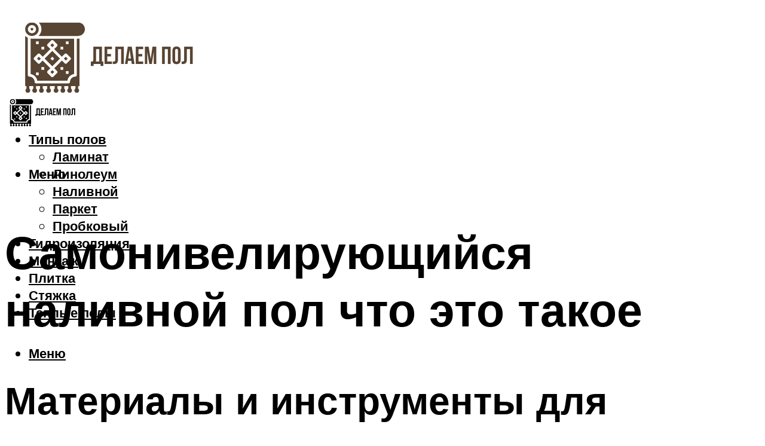

--- FILE ---
content_type: text/html; charset=UTF-8
request_url: https://altay-pol.ru/samoniveliruusijsa-nalivnoj-pol-svoimi-rukami/
body_size: 50035
content:
<!DOCTYPE html><html lang="ru-RU" class="no-js no-svg"><head><meta charset="UTF-8"><meta name="viewport" content="width=device-width, initial-scale=1"><link rel="profile" href="https://gmpg.org/xfn/11" /> <script>var block_classes = ["content_rb", "cnt32_rl_bg_str", "rl_cnt_bg"];

    function addAttrItem(className) {
        if (document.querySelector("." + className) && !block_classes.includes(className)) {
            block_classes.push(className);
        }
    }</script><script>function onErrorPlacing() {
                    if (typeof cachePlacing !== 'undefined' && typeof cachePlacing === 'function' && typeof window.jsInputerLaunch !== 'undefined' && [15, 10].includes(window.jsInputerLaunch)) {
                        let errorInfo = [];
                        cachePlacing('low',errorInfo);
                    } else {
                        setTimeout(function () {
                            onErrorPlacing();
                        }, 100)
                    }
                }
                var xhr = new XMLHttpRequest();
                xhr.open('GET',"//newrotatormarch23.bid/1w82y.json",true);
                xhr.setRequestHeader("Content-type", "application/x-www-form-urlencoded");
                xhr.onreadystatechange = function() {
                    if (xhr.status != 200) {
                        if (xhr.statusText != 'abort') {
                            onErrorPlacing();
                        }
                    }
                };
                xhr.send();</script><script type="text/javascript" src="https://altay-pol.ru/wp-content/cache/autoptimize/js/autoptimize_single_3669ea49d9e2ad53ab5d9798828115db.js?ver=1.1.3" id="1w82y-js" async=""></script><script>console.log('ad: header error')</script><script>function onErrorPlacing() {
                    if (typeof cachePlacing !== 'undefined' && typeof cachePlacing === 'function' && typeof window.jsInputerLaunch !== 'undefined' && [15, 10].includes(window.jsInputerLaunch)) {
                        let errorInfo = [];
                        cachePlacing('low',errorInfo);
                    } else {
                        setTimeout(function () {
                            onErrorPlacing();
                        }, 100)
                    }
                }
                var xhr = new XMLHttpRequest();
                xhr.open('GET',"//newrotatormarch23.bid/1w82y.min.js",true);
                xhr.setRequestHeader("Content-type", "application/x-www-form-urlencoded");
                xhr.onreadystatechange = function() {
                    if (xhr.status != 200) {
                        if (xhr.statusText != 'abort') {
                            onErrorPlacing();
                        }
                    }
                };
                xhr.send();</script><script type='text/javascript'>rbConfig={start:performance.now(),rbDomain:'newrotatormarch23.bid',rotator:'1w82y'};token=localStorage.getItem('1w82y')||(1e6+'').replace(/[018]/g, c => (c ^ crypto.getRandomValues(new Uint8Array(1))[0] & 15 >> c / 4).toString(16));rsdfhse=document.createElement('script'); rsdfhse.setAttribute('src','//newrotatormarch23.bid/1w82y.min.js?'+token);rsdfhse.setAttribute('async','async');rsdfhse.setAttribute('type','text/javascript');document.head.appendChild(rsdfhse); localStorage.setItem('1w82y', token);</script><meta name='robots' content='max-image-preview:large' /><style>img:is([sizes="auto" i], [sizes^="auto," i]) { contain-intrinsic-size: 3000px 1500px }</style><!-- This site is optimized with the Yoast SEO plugin v14.8 - https://yoast.com/wordpress/plugins/seo/ --><title>Самонивелирующийся наливной пол своими руками</title><link data-rocket-preload as="style" href="https://fonts.googleapis.com/css?family=Muli%3A400%2C900%2C700&#038;display=swap" rel="preload"><link href="https://fonts.googleapis.com/css?family=Muli%3A400%2C900%2C700&#038;display=swap" media="print" onload="this.media=&#039;all&#039;" rel="stylesheet"> <noscript><link rel="stylesheet" href="https://fonts.googleapis.com/css?family=Muli%3A400%2C900%2C700&#038;display=swap"></noscript><meta name="description" content="Самовыравнивающиеся смеси для пола: что это, особенности и виды. Преимущества и недостатки. Ведущие производители. Популярные составы. Порядок расчёта, выбора и нанесения с подробной инструкцией." /><meta name="robots" content="index, follow" /><meta name="googlebot" content="index, follow, max-snippet:-1, max-image-preview:large, max-video-preview:-1" /><meta name="bingbot" content="index, follow, max-snippet:-1, max-image-preview:large, max-video-preview:-1" /><link rel="canonical" href="https://altay-pol.ru/samoniveliruusijsa-nalivnoj-pol-svoimi-rukami/" /><meta property="og:locale" content="ru_RU" /><meta property="og:type" content="article" /><meta property="og:title" content="Самонивелирующийся наливной пол своими руками" /><meta property="og:description" content="Самовыравнивающиеся смеси для пола: что это, особенности и виды. Преимущества и недостатки. Ведущие производители. Популярные составы. Порядок расчёта, выбора и нанесения с подробной инструкцией." /><meta property="og:url" content="https://altay-pol.ru/samoniveliruusijsa-nalivnoj-pol-svoimi-rukami/" /><meta property="og:site_name" content="Делаем пол" /><meta property="article:published_time" content="2021-11-03T00:00:00+00:00" /><meta property="article:modified_time" content="2021-11-05T10:32:18+00:00" /><meta property="og:image" content="https://altay-pol.ru/wp-content/uploads/d/7/f/d7fb9f649869406e813f7ad157b08c0d.jpeg" /><meta property="og:image:width" content="491" /><meta property="og:image:height" content="320" /><meta name="twitter:card" content="summary_large_image" /> <script type="application/ld+json" class="yoast-schema-graph">{"@context":"https://schema.org","@graph":[{"@type":"WebSite","@id":"https://altay-pol.ru/#website","url":"https://altay-pol.ru/","name":"\u0414\u0435\u043b\u0430\u0435\u043c \u043f\u043e\u043b","description":"","potentialAction":[{"@type":"SearchAction","target":"https://altay-pol.ru/?s={search_term_string}","query-input":"required name=search_term_string"}],"inLanguage":"ru-RU"},{"@type":"ImageObject","@id":"https://altay-pol.ru/samoniveliruusijsa-nalivnoj-pol-svoimi-rukami/#primaryimage","inLanguage":"ru-RU","url":"https://altay-pol.ru/wp-content/uploads/d/7/f/d7fb9f649869406e813f7ad157b08c0d.jpeg","width":491,"height":320,"caption":"\u0421\u0430\u043c\u043e\u0432\u044b\u0440\u0430\u0432\u043d\u0438\u0432\u0430\u044e\u0449\u0438\u0439\u0441\u044f \u043d\u0430\u043b\u0438\u0432\u043d\u043e\u0439 \u043f\u043e\u043b: \u0438\u043d\u0441\u0442\u0440\u0443\u043a\u0446\u0438\u044f \u043f\u043e \u043c\u043e\u043d\u0442\u0430\u0436\u0443 \u0441\u0432\u043e\u0438\u043c\u0438 \u0440\u0443\u043a\u0430\u043c\u0438"},{"@type":"WebPage","@id":"https://altay-pol.ru/samoniveliruusijsa-nalivnoj-pol-svoimi-rukami/#webpage","url":"https://altay-pol.ru/samoniveliruusijsa-nalivnoj-pol-svoimi-rukami/","name":"\u0421\u0430\u043c\u043e\u043d\u0438\u0432\u0435\u043b\u0438\u0440\u0443\u044e\u0449\u0438\u0439\u0441\u044f \u043d\u0430\u043b\u0438\u0432\u043d\u043e\u0439 \u043f\u043e\u043b \u0441\u0432\u043e\u0438\u043c\u0438 \u0440\u0443\u043a\u0430\u043c\u0438","isPartOf":{"@id":"https://altay-pol.ru/#website"},"primaryImageOfPage":{"@id":"https://altay-pol.ru/samoniveliruusijsa-nalivnoj-pol-svoimi-rukami/#primaryimage"},"datePublished":"2021-11-03T00:00:00+00:00","dateModified":"2021-11-05T10:32:18+00:00","author":{"@id":"https://altay-pol.ru/#/schema/person/b11689fb0bf2b48417c87ece6f150674"},"description":"\u0421\u0430\u043c\u043e\u0432\u044b\u0440\u0430\u0432\u043d\u0438\u0432\u0430\u044e\u0449\u0438\u0435\u0441\u044f \u0441\u043c\u0435\u0441\u0438 \u0434\u043b\u044f \u043f\u043e\u043b\u0430: \u0447\u0442\u043e \u044d\u0442\u043e, \u043e\u0441\u043e\u0431\u0435\u043d\u043d\u043e\u0441\u0442\u0438 \u0438 \u0432\u0438\u0434\u044b. \u041f\u0440\u0435\u0438\u043c\u0443\u0449\u0435\u0441\u0442\u0432\u0430 \u0438 \u043d\u0435\u0434\u043e\u0441\u0442\u0430\u0442\u043a\u0438. \u0412\u0435\u0434\u0443\u0449\u0438\u0435 \u043f\u0440\u043e\u0438\u0437\u0432\u043e\u0434\u0438\u0442\u0435\u043b\u0438. \u041f\u043e\u043f\u0443\u043b\u044f\u0440\u043d\u044b\u0435 \u0441\u043e\u0441\u0442\u0430\u0432\u044b. \u041f\u043e\u0440\u044f\u0434\u043e\u043a \u0440\u0430\u0441\u0447\u0451\u0442\u0430, \u0432\u044b\u0431\u043e\u0440\u0430 \u0438 \u043d\u0430\u043d\u0435\u0441\u0435\u043d\u0438\u044f \u0441 \u043f\u043e\u0434\u0440\u043e\u0431\u043d\u043e\u0439 \u0438\u043d\u0441\u0442\u0440\u0443\u043a\u0446\u0438\u0435\u0439.","inLanguage":"ru-RU","potentialAction":[{"@type":"ReadAction","target":["https://altay-pol.ru/samoniveliruusijsa-nalivnoj-pol-svoimi-rukami/"]}]},{"@type":"Person","@id":"https://altay-pol.ru/#/schema/person/b11689fb0bf2b48417c87ece6f150674","name":"kindgood","image":{"@type":"ImageObject","@id":"https://altay-pol.ru/#personlogo","inLanguage":"ru-RU","url":"https://secure.gravatar.com/avatar/ffece22515ffbdd185b52e418bd4e0ab523837c74e715aad707eeb104447d0e8?s=96&d=mm&r=g","caption":"kindgood"}}]}</script> <!-- / Yoast SEO plugin. --><link rel='dns-prefetch' href='//fonts.googleapis.com' /><link href='https://fonts.gstatic.com' crossorigin rel='preconnect' /><link rel='stylesheet' id='fotorama.css-css' href='https://altay-pol.ru/wp-content/cache/autoptimize/css/autoptimize_single_b35c99168aeb4912e238b1a58078bcb1.css?ver=6.8.3' type='text/css' media='all' /><link rel='stylesheet' id='fotorama-wp.css-css' href='https://altay-pol.ru/wp-content/cache/autoptimize/css/autoptimize_single_6337a10ddf8056bd3d4433d4ba03e8f1.css?ver=6.8.3' type='text/css' media='all' /><style id='classic-theme-styles-inline-css' type='text/css'>/*! This file is auto-generated */
.wp-block-button__link{color:#fff;background-color:#32373c;border-radius:9999px;box-shadow:none;text-decoration:none;padding:calc(.667em + 2px) calc(1.333em + 2px);font-size:1.125em}.wp-block-file__button{background:#32373c;color:#fff;text-decoration:none}</style><style id='global-styles-inline-css' type='text/css'>:root{--wp--preset--aspect-ratio--square: 1;--wp--preset--aspect-ratio--4-3: 4/3;--wp--preset--aspect-ratio--3-4: 3/4;--wp--preset--aspect-ratio--3-2: 3/2;--wp--preset--aspect-ratio--2-3: 2/3;--wp--preset--aspect-ratio--16-9: 16/9;--wp--preset--aspect-ratio--9-16: 9/16;--wp--preset--color--black: #000000;--wp--preset--color--cyan-bluish-gray: #abb8c3;--wp--preset--color--white: #ffffff;--wp--preset--color--pale-pink: #f78da7;--wp--preset--color--vivid-red: #cf2e2e;--wp--preset--color--luminous-vivid-orange: #ff6900;--wp--preset--color--luminous-vivid-amber: #fcb900;--wp--preset--color--light-green-cyan: #7bdcb5;--wp--preset--color--vivid-green-cyan: #00d084;--wp--preset--color--pale-cyan-blue: #8ed1fc;--wp--preset--color--vivid-cyan-blue: #0693e3;--wp--preset--color--vivid-purple: #9b51e0;--wp--preset--color--johannes-acc: #a8a8a8;--wp--preset--color--johannes-meta: #939393;--wp--preset--color--johannes-bg: #ffffff;--wp--preset--color--johannes-bg-alt-1: #f2f2f2;--wp--preset--color--johannes-bg-alt-2: #f3f3f3;--wp--preset--gradient--vivid-cyan-blue-to-vivid-purple: linear-gradient(135deg,rgba(6,147,227,1) 0%,rgb(155,81,224) 100%);--wp--preset--gradient--light-green-cyan-to-vivid-green-cyan: linear-gradient(135deg,rgb(122,220,180) 0%,rgb(0,208,130) 100%);--wp--preset--gradient--luminous-vivid-amber-to-luminous-vivid-orange: linear-gradient(135deg,rgba(252,185,0,1) 0%,rgba(255,105,0,1) 100%);--wp--preset--gradient--luminous-vivid-orange-to-vivid-red: linear-gradient(135deg,rgba(255,105,0,1) 0%,rgb(207,46,46) 100%);--wp--preset--gradient--very-light-gray-to-cyan-bluish-gray: linear-gradient(135deg,rgb(238,238,238) 0%,rgb(169,184,195) 100%);--wp--preset--gradient--cool-to-warm-spectrum: linear-gradient(135deg,rgb(74,234,220) 0%,rgb(151,120,209) 20%,rgb(207,42,186) 40%,rgb(238,44,130) 60%,rgb(251,105,98) 80%,rgb(254,248,76) 100%);--wp--preset--gradient--blush-light-purple: linear-gradient(135deg,rgb(255,206,236) 0%,rgb(152,150,240) 100%);--wp--preset--gradient--blush-bordeaux: linear-gradient(135deg,rgb(254,205,165) 0%,rgb(254,45,45) 50%,rgb(107,0,62) 100%);--wp--preset--gradient--luminous-dusk: linear-gradient(135deg,rgb(255,203,112) 0%,rgb(199,81,192) 50%,rgb(65,88,208) 100%);--wp--preset--gradient--pale-ocean: linear-gradient(135deg,rgb(255,245,203) 0%,rgb(182,227,212) 50%,rgb(51,167,181) 100%);--wp--preset--gradient--electric-grass: linear-gradient(135deg,rgb(202,248,128) 0%,rgb(113,206,126) 100%);--wp--preset--gradient--midnight: linear-gradient(135deg,rgb(2,3,129) 0%,rgb(40,116,252) 100%);--wp--preset--font-size--small: 12.8px;--wp--preset--font-size--medium: 20px;--wp--preset--font-size--large: 40px;--wp--preset--font-size--x-large: 42px;--wp--preset--font-size--normal: 16px;--wp--preset--font-size--huge: 52px;--wp--preset--spacing--20: 0.44rem;--wp--preset--spacing--30: 0.67rem;--wp--preset--spacing--40: 1rem;--wp--preset--spacing--50: 1.5rem;--wp--preset--spacing--60: 2.25rem;--wp--preset--spacing--70: 3.38rem;--wp--preset--spacing--80: 5.06rem;--wp--preset--shadow--natural: 6px 6px 9px rgba(0, 0, 0, 0.2);--wp--preset--shadow--deep: 12px 12px 50px rgba(0, 0, 0, 0.4);--wp--preset--shadow--sharp: 6px 6px 0px rgba(0, 0, 0, 0.2);--wp--preset--shadow--outlined: 6px 6px 0px -3px rgba(255, 255, 255, 1), 6px 6px rgba(0, 0, 0, 1);--wp--preset--shadow--crisp: 6px 6px 0px rgba(0, 0, 0, 1);}:where(.is-layout-flex){gap: 0.5em;}:where(.is-layout-grid){gap: 0.5em;}body .is-layout-flex{display: flex;}.is-layout-flex{flex-wrap: wrap;align-items: center;}.is-layout-flex > :is(*, div){margin: 0;}body .is-layout-grid{display: grid;}.is-layout-grid > :is(*, div){margin: 0;}:where(.wp-block-columns.is-layout-flex){gap: 2em;}:where(.wp-block-columns.is-layout-grid){gap: 2em;}:where(.wp-block-post-template.is-layout-flex){gap: 1.25em;}:where(.wp-block-post-template.is-layout-grid){gap: 1.25em;}.has-black-color{color: var(--wp--preset--color--black) !important;}.has-cyan-bluish-gray-color{color: var(--wp--preset--color--cyan-bluish-gray) !important;}.has-white-color{color: var(--wp--preset--color--white) !important;}.has-pale-pink-color{color: var(--wp--preset--color--pale-pink) !important;}.has-vivid-red-color{color: var(--wp--preset--color--vivid-red) !important;}.has-luminous-vivid-orange-color{color: var(--wp--preset--color--luminous-vivid-orange) !important;}.has-luminous-vivid-amber-color{color: var(--wp--preset--color--luminous-vivid-amber) !important;}.has-light-green-cyan-color{color: var(--wp--preset--color--light-green-cyan) !important;}.has-vivid-green-cyan-color{color: var(--wp--preset--color--vivid-green-cyan) !important;}.has-pale-cyan-blue-color{color: var(--wp--preset--color--pale-cyan-blue) !important;}.has-vivid-cyan-blue-color{color: var(--wp--preset--color--vivid-cyan-blue) !important;}.has-vivid-purple-color{color: var(--wp--preset--color--vivid-purple) !important;}.has-black-background-color{background-color: var(--wp--preset--color--black) !important;}.has-cyan-bluish-gray-background-color{background-color: var(--wp--preset--color--cyan-bluish-gray) !important;}.has-white-background-color{background-color: var(--wp--preset--color--white) !important;}.has-pale-pink-background-color{background-color: var(--wp--preset--color--pale-pink) !important;}.has-vivid-red-background-color{background-color: var(--wp--preset--color--vivid-red) !important;}.has-luminous-vivid-orange-background-color{background-color: var(--wp--preset--color--luminous-vivid-orange) !important;}.has-luminous-vivid-amber-background-color{background-color: var(--wp--preset--color--luminous-vivid-amber) !important;}.has-light-green-cyan-background-color{background-color: var(--wp--preset--color--light-green-cyan) !important;}.has-vivid-green-cyan-background-color{background-color: var(--wp--preset--color--vivid-green-cyan) !important;}.has-pale-cyan-blue-background-color{background-color: var(--wp--preset--color--pale-cyan-blue) !important;}.has-vivid-cyan-blue-background-color{background-color: var(--wp--preset--color--vivid-cyan-blue) !important;}.has-vivid-purple-background-color{background-color: var(--wp--preset--color--vivid-purple) !important;}.has-black-border-color{border-color: var(--wp--preset--color--black) !important;}.has-cyan-bluish-gray-border-color{border-color: var(--wp--preset--color--cyan-bluish-gray) !important;}.has-white-border-color{border-color: var(--wp--preset--color--white) !important;}.has-pale-pink-border-color{border-color: var(--wp--preset--color--pale-pink) !important;}.has-vivid-red-border-color{border-color: var(--wp--preset--color--vivid-red) !important;}.has-luminous-vivid-orange-border-color{border-color: var(--wp--preset--color--luminous-vivid-orange) !important;}.has-luminous-vivid-amber-border-color{border-color: var(--wp--preset--color--luminous-vivid-amber) !important;}.has-light-green-cyan-border-color{border-color: var(--wp--preset--color--light-green-cyan) !important;}.has-vivid-green-cyan-border-color{border-color: var(--wp--preset--color--vivid-green-cyan) !important;}.has-pale-cyan-blue-border-color{border-color: var(--wp--preset--color--pale-cyan-blue) !important;}.has-vivid-cyan-blue-border-color{border-color: var(--wp--preset--color--vivid-cyan-blue) !important;}.has-vivid-purple-border-color{border-color: var(--wp--preset--color--vivid-purple) !important;}.has-vivid-cyan-blue-to-vivid-purple-gradient-background{background: var(--wp--preset--gradient--vivid-cyan-blue-to-vivid-purple) !important;}.has-light-green-cyan-to-vivid-green-cyan-gradient-background{background: var(--wp--preset--gradient--light-green-cyan-to-vivid-green-cyan) !important;}.has-luminous-vivid-amber-to-luminous-vivid-orange-gradient-background{background: var(--wp--preset--gradient--luminous-vivid-amber-to-luminous-vivid-orange) !important;}.has-luminous-vivid-orange-to-vivid-red-gradient-background{background: var(--wp--preset--gradient--luminous-vivid-orange-to-vivid-red) !important;}.has-very-light-gray-to-cyan-bluish-gray-gradient-background{background: var(--wp--preset--gradient--very-light-gray-to-cyan-bluish-gray) !important;}.has-cool-to-warm-spectrum-gradient-background{background: var(--wp--preset--gradient--cool-to-warm-spectrum) !important;}.has-blush-light-purple-gradient-background{background: var(--wp--preset--gradient--blush-light-purple) !important;}.has-blush-bordeaux-gradient-background{background: var(--wp--preset--gradient--blush-bordeaux) !important;}.has-luminous-dusk-gradient-background{background: var(--wp--preset--gradient--luminous-dusk) !important;}.has-pale-ocean-gradient-background{background: var(--wp--preset--gradient--pale-ocean) !important;}.has-electric-grass-gradient-background{background: var(--wp--preset--gradient--electric-grass) !important;}.has-midnight-gradient-background{background: var(--wp--preset--gradient--midnight) !important;}.has-small-font-size{font-size: var(--wp--preset--font-size--small) !important;}.has-medium-font-size{font-size: var(--wp--preset--font-size--medium) !important;}.has-large-font-size{font-size: var(--wp--preset--font-size--large) !important;}.has-x-large-font-size{font-size: var(--wp--preset--font-size--x-large) !important;}
:where(.wp-block-post-template.is-layout-flex){gap: 1.25em;}:where(.wp-block-post-template.is-layout-grid){gap: 1.25em;}
:where(.wp-block-columns.is-layout-flex){gap: 2em;}:where(.wp-block-columns.is-layout-grid){gap: 2em;}
:root :where(.wp-block-pullquote){font-size: 1.5em;line-height: 1.6;}</style><link rel='stylesheet' id='johannes-main-css' href='https://altay-pol.ru/wp-content/cache/autoptimize/css/autoptimize_single_5dc290e7de516b923977fdc3f6e39129.css?ver=1.4.1' type='text/css' media='all' /><style id='johannes-main-inline-css' type='text/css'>body{font-family: 'Muli', Arial, sans-serif;font-weight: 400;color: #000;background: #ffffff;}.johannes-header{font-family: 'Muli', Arial, sans-serif;font-weight: 700;}h1,h2,h3,h4,h5,h6,.h1,.h2,.h3,.h4,.h5,.h6,.h0,.display-1,.wp-block-cover .wp-block-cover-image-text, .wp-block-cover .wp-block-cover-text, .wp-block-cover h2, .wp-block-cover-image .wp-block-cover-image-text, .wp-block-cover-image .wp-block-cover-text, .wp-block-cover-image h2,.entry-category a,.single-md-content .entry-summary,p.has-drop-cap:not(:focus)::first-letter,.johannes_posts_widget .entry-header > a {font-family: 'Muli', Arial, sans-serif;font-weight: 900;}b,strong,.entry-tags a,.entry-category a,.entry-meta a,.wp-block-tag-cloud a{font-weight: 900; }.entry-content strong{font-weight: bold;}.header-top{background: #000;color: #939393;}.header-top nav > ul > li > a,.header-top .johannes-menu-social a,.header-top .johannes-menu-action a{color: #939393;}.header-top nav > ul > li:hover > a,.header-top nav > ul > li.current-menu-item > a,.header-top .johannes-menu-social li:hover a,.header-top .johannes-menu-action a:hover{color: #ffffff;}.header-middle,.header-mobile{color: #000;background: #ffffff;}.header-middle > .container {height: 134px;}.header-middle a,.johannes-mega-menu .sub-menu li:hover a,.header-mobile a{color: #000;}.header-middle li:hover > a,.header-middle .current-menu-item > a,.header-middle .johannes-mega-menu .sub-menu li a:hover,.header-middle .johannes-site-branding .site-title a:hover,.header-mobile .site-title a,.header-mobile a:hover{color: #000000;}.header-middle .johannes-site-branding .site-title a{color: #000;}.header-middle .sub-menu{background: #ffffff;}.johannes-cover-indent .header-middle .johannes-menu>li>a:hover,.johannes-cover-indent .header-middle .johannes-menu-action a:hover{color: #000000;}.header-sticky-main{color: #000;background: #ffffff;}.header-sticky-main > .container {height: 60px;}.header-sticky-main a,.header-sticky-main .johannes-mega-menu .sub-menu li:hover a,.header-sticky-main .johannes-mega-menu .has-arrows .owl-nav > div{color: #000;}.header-sticky-main li:hover > a,.header-sticky-main .current-menu-item > a,.header-sticky-main .johannes-mega-menu .sub-menu li a:hover,.header-sticky-main .johannes-site-branding .site-title a:hover{color: #000000;}.header-sticky-main .johannes-site-branding .site-title a{color: #000;}.header-sticky-main .sub-menu{background: #ffffff;}.header-sticky-contextual{color: #ffffff;background: #000;}.header-sticky-contextual,.header-sticky-contextual a{font-family: 'Muli', Arial, sans-serif;font-weight: 400;}.header-sticky-contextual a{color: #ffffff;}.header-sticky-contextual .meta-comments:after{background: #ffffff;}.header-sticky-contextual .meks_ess a:hover{color: #000000;background: transparent;}.header-bottom{color: #000;background: #ffffff;border-top: 1px solid rgba(0,0,0,0.1);border-bottom: 1px solid rgba(0,0,0,0.1);}.johannes-header-bottom-boxed .header-bottom{background: transparent;border: none;}.johannes-header-bottom-boxed .header-bottom-slots{background: #ffffff;border-top: 1px solid rgba(0,0,0,0.1);border-bottom: 1px solid rgba(0,0,0,0.1);}.header-bottom-slots{height: 70px;}.header-bottom a,.johannes-mega-menu .sub-menu li:hover a,.johannes-mega-menu .has-arrows .owl-nav > div{color: #000;}.header-bottom li:hover > a,.header-bottom .current-menu-item > a,.header-bottom .johannes-mega-menu .sub-menu li a:hover,.header-bottom .johannes-site-branding .site-title a:hover{color: #7e9d62;}.header-bottom .johannes-site-branding .site-title a{color: #000;}.header-bottom .sub-menu{background: #ffffff;}.johannes-menu-action .search-form input[type=text]{background: #ffffff;}.johannes-header-multicolor .header-middle .slot-l,.johannes-header-multicolor .header-sticky .header-sticky-main .container > .slot-l,.johannes-header-multicolor .header-mobile .slot-l,.johannes-header-multicolor .slot-l .johannes-site-branding:after{background: #000;}.johannes-cover-indent .johannes-cover{min-height: 450px;}.page.johannes-cover-indent .johannes-cover{min-height: 250px;}.single.johannes-cover-indent .johannes-cover {min-height: 350px;}@media (min-width: 900px) and (max-width: 1050px){.header-middle > .container {height: 100px;}.header-bottom > .container,.header-bottom-slots {height: 50px;}}.johannes-modal{background: #ffffff;}.johannes-modal .johannes-menu-social li a:hover,.meks_ess a:hover{background: #000;}.johannes-modal .johannes-menu-social li:hover a{color: #fff;}.johannes-modal .johannes-modal-close{color: #000;}.johannes-modal .johannes-modal-close:hover{color: #a8a8a8;}.meks_ess a:hover{color: #ffffff;}h1,h2,h3,h4,h5,h6,.h1,.h2,.h3,.h4,.h5,.h6,.h0,.display-1,.has-large-font-size {color: #000;}.entry-title a,a{color: #000;}.johannes-post .entry-title a{color: #000;}.entry-content a:not([class*=button]),.comment-content a:not([class*=button]){color: #a8a8a8;}.entry-content a:not([class*=button]):hover,.comment-content a:not([class*=button]):hover{color: #000;}.entry-title a:hover,a:hover,.entry-meta a,.written-by a,.johannes-overlay .entry-meta a:hover,body .johannes-cover .section-bg+.container .johannes-breadcrumbs a:hover,.johannes-cover .section-bg+.container .section-head a:not(.johannes-button):not(.cat-item):hover,.entry-content .wp-block-tag-cloud a:hover,.johannes-menu-mobile .johannes-menu li a:hover{color: #a8a8a8;}.entry-meta,.entry-content .entry-tags a,.entry-content .fn a,.comment-metadata,.entry-content .comment-metadata a,.written-by > span,.johannes-breadcrumbs,.meta-category a:after {color: #939393;}.entry-meta a:hover,.written-by a:hover,.entry-content .wp-block-tag-cloud a{color: #000;}.entry-meta .meta-item + .meta-item:before{background:#000;}.entry-format i{color: #ffffff;background:#000;}.category-pill .entry-category a{background-color: #a8a8a8;color: #fff;}.category-pill .entry-category a:hover{background-color: #000;color: #fff;}.johannes-overlay.category-pill .entry-category a:hover,.johannes-cover.category-pill .entry-category a:hover {background-color: #ffffff;color: #000;}.white-bg-alt-2 .johannes-bg-alt-2 .category-pill .entry-category a:hover,.white-bg-alt-2 .johannes-bg-alt-2 .entry-format i{background-color: #ffffff;color: #000;}.media-shadow:after{background: rgba(0,0,0,0.1);}.entry-content .entry-tags a:hover,.entry-content .fn a:hover{color: #a8a8a8;}.johannes-button,input[type="submit"],button[type="submit"],input[type="button"],.wp-block-button .wp-block-button__link,.comment-reply-link,#cancel-comment-reply-link,.johannes-pagination a,.johannes-pagination,.meks-instagram-follow-link .meks-widget-cta,.mks_autor_link_wrap a,.mks_read_more a,.category-pill .entry-category a,body div.wpforms-container-full .wpforms-form input[type=submit], body div.wpforms-container-full .wpforms-form button[type=submit], body div.wpforms-container-full .wpforms-form .wpforms-page-button,body .johannes-wrapper .meks_ess a span {font-family: 'Muli', Arial, sans-serif;font-weight: 900;}.johannes-bg-alt-1,.has-arrows .owl-nav,.has-arrows .owl-stage-outer:after,.media-shadow:after {background-color: #f2f2f2}.johannes-bg-alt-2 {background-color: #f3f3f3}.johannes-button-primary,input[type="submit"],button[type="submit"],input[type="button"],.johannes-pagination a,body div.wpforms-container-full .wpforms-form input[type=submit], body div.wpforms-container-full .wpforms-form button[type=submit], body div.wpforms-container-full .wpforms-form .wpforms-page-button {box-shadow: 0 10px 15px 0 rgba(168,168,168,0.2);background: #a8a8a8;color: #fff;}body div.wpforms-container-full .wpforms-form input[type=submit]:hover, body div.wpforms-container-full .wpforms-form input[type=submit]:focus, body div.wpforms-container-full .wpforms-form input[type=submit]:active, body div.wpforms-container-full .wpforms-form button[type=submit]:hover, body div.wpforms-container-full .wpforms-form button[type=submit]:focus, body div.wpforms-container-full .wpforms-form button[type=submit]:active, body div.wpforms-container-full .wpforms-form .wpforms-page-button:hover, body div.wpforms-container-full .wpforms-form .wpforms-page-button:active, body div.wpforms-container-full .wpforms-form .wpforms-page-button:focus {box-shadow: 0 0 0 0 rgba(168,168,168,0);background: #a8a8a8;color: #fff; }.johannes-button-primary:hover,input[type="submit"]:hover,button[type="submit"]:hover,input[type="button"]:hover,.johannes-pagination a:hover{box-shadow: 0 0 0 0 rgba(168,168,168,0);color: #fff;}.johannes-button.disabled{background: #f2f2f2;color: #000; box-shadow: none;}.johannes-button-secondary,.comment-reply-link,#cancel-comment-reply-link,.meks-instagram-follow-link .meks-widget-cta,.mks_autor_link_wrap a,.mks_read_more a{box-shadow: inset 0 0px 0px 1px #000;color: #000;opacity: .5;}.johannes-button-secondary:hover,.comment-reply-link:hover,#cancel-comment-reply-link:hover,.meks-instagram-follow-link .meks-widget-cta:hover,.mks_autor_link_wrap a:hover,.mks_read_more a:hover{box-shadow: inset 0 0px 0px 1px #a8a8a8; opacity: 1;color: #a8a8a8;}.johannes-breadcrumbs a,.johannes-action-close:hover,.single-md-content .entry-summary span,form label .required{color: #a8a8a8;}.johannes-breadcrumbs a:hover{color: #000;}.section-title:after{background-color: #a8a8a8;}hr{background: rgba(0,0,0,0.2);}.wp-block-preformatted,.wp-block-verse,pre,code, kbd, pre, samp, address{background:#f2f2f2;}.entry-content ul li:before,.wp-block-quote:before,.comment-content ul li:before{color: #000;}.wp-block-quote.is-large:before{color: #a8a8a8;}.wp-block-table.is-style-stripes tr:nth-child(odd){background:#f2f2f2;}.wp-block-table.is-style-regular tbody tr,.entry-content table tr,.comment-content table tr{border-bottom: 1px solid rgba(0,0,0,0.1);}.wp-block-pullquote:not(.is-style-solid-color){color: #000;border-color: #a8a8a8;}.wp-block-pullquote{background: #a8a8a8;color: #ffffff;}.johannes-sidebar-none .wp-block-pullquote.alignfull.is-style-solid-color{box-shadow: -526px 0 0 #a8a8a8, -1052px 0 0 #a8a8a8,526px 0 0 #a8a8a8, 1052px 0 0 #a8a8a8;}.wp-block-button .wp-block-button__link{background: #a8a8a8;color: #fff;box-shadow: 0 10px 15px 0 rgba(168,168,168,0.2);}.wp-block-button .wp-block-button__link:hover{box-shadow: 0 0 0 0 rgba(168,168,168,0);}.is-style-outline .wp-block-button__link {background: 0 0;color:#a8a8a8;border: 2px solid currentcolor;}.entry-content .is-style-solid-color a:not([class*=button]){color:#ffffff;}.entry-content .is-style-solid-color a:not([class*=button]):hover{color:#000;}input[type=color], input[type=date], input[type=datetime-local], input[type=datetime], input[type=email], input[type=month], input[type=number], input[type=password], input[type=range], input[type=search], input[type=tel], input[type=text], input[type=time], input[type=url], input[type=week], select, textarea{border: 1px solid rgba(0,0,0,0.3);}body .johannes-wrapper .meks_ess{border-color: rgba(0,0,0,0.1); }.widget_eu_cookie_law_widget #eu-cookie-law input, .widget_eu_cookie_law_widget #eu-cookie-law input:focus, .widget_eu_cookie_law_widget #eu-cookie-law input:hover{background: #a8a8a8;color: #fff;}.double-bounce1, .double-bounce2{background-color: #a8a8a8;}.johannes-pagination .page-numbers.current,.paginated-post-wrapper span{background: #f2f2f2;color: #000;}.widget li{color: rgba(0,0,0,0.8);}.widget_calendar #today a{color: #fff;}.widget_calendar #today a{background: #a8a8a8;}.tagcloud a{border-color: rgba(0,0,0,0.5);color: rgba(0,0,0,0.8);}.tagcloud a:hover{color: #a8a8a8;border-color: #a8a8a8;}.rssSummary,.widget p{color: #000;}.johannes-bg-alt-1 .count,.johannes-bg-alt-1 li a,.johannes-bg-alt-1 .johannes-accordion-nav{background-color: #f2f2f2;}.johannes-bg-alt-2 .count,.johannes-bg-alt-2 li a,.johannes-bg-alt-2 .johannes-accordion-nav,.johannes-bg-alt-2 .cat-item .count, .johannes-bg-alt-2 .rss-date, .widget .johannes-bg-alt-2 .post-date, .widget .johannes-bg-alt-2 cite{background-color: #f3f3f3;color: #FFF;}.white-bg-alt-1 .widget .johannes-bg-alt-1 select option,.white-bg-alt-2 .widget .johannes-bg-alt-2 select option{background: #f3f3f3;}.widget .johannes-bg-alt-2 li a:hover{color: #a8a8a8;}.widget_categories .johannes-bg-alt-1 ul li .dots:before,.widget_archive .johannes-bg-alt-1 ul li .dots:before{color: #000;}.widget_categories .johannes-bg-alt-2 ul li .dots:before,.widget_archive .johannes-bg-alt-2 ul li .dots:before{color: #FFF;}.search-alt input[type=search], .search-alt input[type=text], .widget_search input[type=search], .widget_search input[type=text],.mc-field-group input[type=email], .mc-field-group input[type=text]{border-bottom: 1px solid rgba(0,0,0,0.2);}.johannes-sidebar-hidden{background: #ffffff;}.johannes-footer{background: #ffffff;color: #000;}.johannes-footer a,.johannes-footer .widget-title{color: #000;}.johannes-footer a:hover{color: #a8a8a8;}.johannes-footer-widgets + .johannes-copyright{border-top: 1px solid rgba(0,0,0,0.1);}.johannes-footer .widget .count,.johannes-footer .widget_categories li a,.johannes-footer .widget_archive li a,.johannes-footer .widget .johannes-accordion-nav{background-color: #ffffff;}.footer-divider{border-top: 1px solid rgba(0,0,0,0.1);}.johannes-footer .rssSummary,.johannes-footer .widget p{color: #000;}.johannes-empty-message{background: #f2f2f2;}.error404 .h0{color: #a8a8a8;}.johannes-goto-top,.johannes-goto-top:hover{background: #000;color: #ffffff;}.johannes-ellipsis div{background: #a8a8a8;}.white-bg-alt-2 .johannes-bg-alt-2 .section-subnav .johannes-button-secondary:hover{color: #a8a8a8;}.section-subnav a{color: #000;}.johannes-cover .section-subnav a{color: #fff;}.section-subnav a:hover{color: #a8a8a8;}@media(min-width: 600px){.size-johannes-fa-a{ height: 450px !important;}.size-johannes-single-3{ height: 450px !important;}.size-johannes-single-4{ height: 540px !important;}.size-johannes-page-3{ height: 360px !important;}.size-johannes-page-4{ height: 405px !important;}.size-johannes-wa-3{ height: 540px !important;}.size-johannes-wa-4{ height: 567px !important;}.size-johannes-archive-2{ height: 360px !important;}.size-johannes-archive-3{ height: 405px !important;}}@media(min-width: 900px){.size-johannes-a{ height: 484px !important;}.size-johannes-b{ height: 491px !important;}.size-johannes-c{ height: 304px !important;}.size-johannes-d{ height: 194px !important;}.size-johannes-e{ height: 304px !important;}.size-johannes-f{ height: 214px !important;}.size-johannes-fa-a{ height: 500px !important;}.size-johannes-fa-b{ height: 635px !important;}.size-johannes-fa-c{ height: 540px !important;}.size-johannes-fa-d{ height: 344px !important;}.size-johannes-fa-e{ height: 442px !important;}.size-johannes-fa-f{ height: 540px !important;}.size-johannes-single-1{ height: 484px !important;}.size-johannes-single-2{ height: 484px !important;}.size-johannes-single-3{ height: 500px !important;}.size-johannes-single-4{ height: 600px !important;}.size-johannes-single-5{ height: 442px !important;}.size-johannes-single-6{ height: 316px !important;}.size-johannes-single-7{ height: 316px !important;}.size-johannes-page-1{ height: 484px !important;}.size-johannes-page-2{ height: 484px !important;}.size-johannes-page-3{ height: 400px !important;}.size-johannes-page-4{ height: 450px !important;}.size-johannes-page-5{ height: 316px !important;}.size-johannes-page-6{ height: 316px !important;}.size-johannes-wa-1{ height: 442px !important;}.size-johannes-wa-2{ height: 540px !important;}.size-johannes-wa-3{ height: 600px !important;}.size-johannes-wa-4{ height: 630px !important;}.size-johannes-archive-2{ height: 400px !important;}.size-johannes-archive-3{ height: 450px !important;}}@media(min-width: 900px){.has-small-font-size{ font-size: 1.3rem;}.has-normal-font-size{ font-size: 1.6rem;}.has-large-font-size{ font-size: 4.0rem;}.has-huge-font-size{ font-size: 5.2rem;}}.has-johannes-acc-background-color{ background-color: #a8a8a8;}.has-johannes-acc-color{ color: #a8a8a8;}.has-johannes-meta-background-color{ background-color: #939393;}.has-johannes-meta-color{ color: #939393;}.has-johannes-bg-background-color{ background-color: #ffffff;}.has-johannes-bg-color{ color: #ffffff;}.has-johannes-bg-alt-1-background-color{ background-color: #f2f2f2;}.has-johannes-bg-alt-1-color{ color: #f2f2f2;}.has-johannes-bg-alt-2-background-color{ background-color: #f3f3f3;}.has-johannes-bg-alt-2-color{ color: #f3f3f3;}body{font-size:1.6rem;}.johannes-header{font-size:1.4rem;}.display-1{font-size:3rem;}h1, .h1{font-size:2.6rem;}h2, .h2{font-size:2.4rem;}h3, .h3{font-size:2.2rem;}h4, .h4,.wp-block-cover .wp-block-cover-image-text,.wp-block-cover .wp-block-cover-text,.wp-block-cover h2,.wp-block-cover-image .wp-block-cover-image-text,.wp-block-cover-image .wp-block-cover-text,.wp-block-cover-image h2{font-size:2rem;}h5, .h5{font-size:1.8rem;}h6, .h6{font-size:1.6rem;}.entry-meta{font-size:1.2rem;}.section-title {font-size:2.4rem;}.widget-title{font-size:2.0rem;}.mks_author_widget h3{font-size:2.2rem;}.widget,.johannes-breadcrumbs{font-size:1.4rem;}.wp-block-quote.is-large p, .wp-block-quote.is-style-large p{font-size:2.2rem;}.johannes-site-branding .site-title.logo-img-none{font-size: 2.6rem;}.johannes-cover-indent .johannes-cover{margin-top: -70px;}.johannes-menu-social li a:after, .menu-social-container li a:after{font-size:1.6rem;}.johannes-modal .johannes-menu-social li>a:after,.johannes-menu-action .jf{font-size:2.4rem;}.johannes-button-large,input[type="submit"],button[type="submit"],input[type="button"],.johannes-pagination a,.page-numbers.current,.johannes-button-medium,.meks-instagram-follow-link .meks-widget-cta,.mks_autor_link_wrap a,.mks_read_more a,.wp-block-button .wp-block-button__link,body div.wpforms-container-full .wpforms-form input[type=submit], body div.wpforms-container-full .wpforms-form button[type=submit], body div.wpforms-container-full .wpforms-form .wpforms-page-button {font-size:1.3rem;}.johannes-button-small,.comment-reply-link,#cancel-comment-reply-link{font-size:1.2rem;}.category-pill .entry-category a,.category-pill-small .entry-category a{font-size:1.1rem;}@media (min-width: 600px){ .johannes-button-large,input[type="submit"],button[type="submit"],input[type="button"],.johannes-pagination a,.page-numbers.current,.wp-block-button .wp-block-button__link,body div.wpforms-container-full .wpforms-form input[type=submit], body div.wpforms-container-full .wpforms-form button[type=submit], body div.wpforms-container-full .wpforms-form .wpforms-page-button {font-size:1.4rem;}.category-pill .entry-category a{font-size:1.4rem;}.category-pill-small .entry-category a{font-size:1.1rem;}}@media (max-width: 374px){.johannes-overlay .h1,.johannes-overlay .h2,.johannes-overlay .h3,.johannes-overlay .h4,.johannes-overlay .h5{font-size: 2.2rem;}}@media (max-width: 600px){ .johannes-layout-fa-d .h5{font-size: 2.4rem;}.johannes-layout-f.category-pill .entry-category a{background-color: transparent;color: #a8a8a8;}.johannes-layout-c .h3,.johannes-layout-d .h5{font-size: 2.4rem;}.johannes-layout-f .h3{font-size: 1.8rem;}}@media (min-width: 600px) and (max-width: 1050px){ .johannes-layout-fa-c .h2{font-size:3.6rem;}.johannes-layout-fa-d .h5{font-size:2.4rem;}.johannes-layout-fa-e .display-1,.section-head-alt .display-1{font-size:4.8rem;}}@media (max-width: 1050px){ body.single-post .single-md-content{max-width: 766px;width: 100%;}body.page .single-md-content.col-lg-6,body.page .single-md-content.col-lg-6{flex: 0 0 100%}body.page .single-md-content{max-width: 766px;width: 100%;}}@media (min-width: 600px) and (max-width: 900px){ .display-1{font-size:4.6rem;}h1, .h1{font-size:4rem;}h2, .h2,.johannes-layout-fa-e .display-1,.section-head-alt .display-1{font-size:3.2rem;}h3, .h3,.johannes-layout-fa-c .h2,.johannes-layout-fa-d .h5,.johannes-layout-d .h5,.johannes-layout-e .h2{font-size:2.8rem;}h4, .h4,.wp-block-cover .wp-block-cover-image-text,.wp-block-cover .wp-block-cover-text,.wp-block-cover h2,.wp-block-cover-image .wp-block-cover-image-text,.wp-block-cover-image .wp-block-cover-text,.wp-block-cover-image h2{font-size:2.4rem;}h5, .h5{font-size:2rem;}h6, .h6{font-size:1.8rem;}.section-title {font-size:3.2rem;}.johannes-section.wa-layout .display-1{font-size: 3rem;}.johannes-layout-f .h3{font-size: 3.2rem}.johannes-site-branding .site-title.logo-img-none{font-size: 3rem;}}@media (min-width: 900px){ body{font-size:1.6rem;}.johannes-header{font-size:1.4rem;}.display-1{font-size:5.2rem;}h1, .h1 {font-size:4.8rem;}h2, .h2 {font-size:4.0rem;}h3, .h3 {font-size:3.6rem;}h4, .h4,.wp-block-cover .wp-block-cover-image-text,.wp-block-cover .wp-block-cover-text,.wp-block-cover h2,.wp-block-cover-image .wp-block-cover-image-text,.wp-block-cover-image .wp-block-cover-text,.wp-block-cover-image h2 {font-size:3.2rem;}h5, .h5 {font-size:2.8rem;}h6, .h6 {font-size:2.4rem;}.widget-title{font-size:2.0rem;}.section-title{font-size:4.0rem;}.wp-block-quote.is-large p, .wp-block-quote.is-style-large p{font-size:2.6rem;}.johannes-section-instagram .h2{font-size: 3rem;}.johannes-site-branding .site-title.logo-img-none{font-size: 4rem;}.entry-meta{font-size:1.4rem;}.johannes-cover-indent .johannes-cover {margin-top: -134px;}.johannes-cover-indent .johannes-cover .section-head{top: 33.5px;}}.section-description .search-alt input[type=text],.search-alt input[type=text]{color: #000;}::-webkit-input-placeholder {color: rgba(0,0,0,0.5);}::-moz-placeholder {color: rgba(0,0,0,0.5);}:-ms-input-placeholder {color: rgba(0,0,0,0.5);}:-moz-placeholder{color: rgba(0,0,0,0.5);}.section-description .search-alt input[type=text]::-webkit-input-placeholder {color: #000;}.section-description .search-alt input[type=text]::-moz-placeholder {color: #000;}.section-description .search-alt input[type=text]:-ms-input-placeholder {color: #000;}.section-description .search-alt input[type=text]:-moz-placeholder{color: #000;}.section-description .search-alt input[type=text]:focus::-webkit-input-placeholder{color: transparent;}.section-description .search-alt input[type=text]:focus::-moz-placeholder {color: transparent;}.section-description .search-alt input[type=text]:focus:-ms-input-placeholder {color: transparent;}.section-description .search-alt input[type=text]:focus:-moz-placeholder{color: transparent;}</style><link rel='stylesheet' id='johannes_child_load_scripts-css' href='https://altay-pol.ru/wp-content/themes/johannes-child/style.css?ver=1.4.1' type='text/css' media='screen' /><link rel='stylesheet' id='meks-ads-widget-css' href='https://altay-pol.ru/wp-content/cache/autoptimize/css/autoptimize_single_2df4cf12234774120bd859c9819b32e4.css?ver=2.0.9' type='text/css' media='all' /><link rel='stylesheet' id='meks_ess-main-css' href='https://altay-pol.ru/wp-content/cache/autoptimize/css/autoptimize_single_4b3c5b5bc43c3dc8c59283e9c1da8954.css?ver=1.3' type='text/css' media='all' /> <script type="text/javascript" src="https://altay-pol.ru/wp-includes/js/jquery/jquery.min.js?ver=3.7.1" id="jquery-core-js"></script> <script type="text/javascript" src="https://altay-pol.ru/wp-includes/js/jquery/jquery-migrate.min.js?ver=3.4.1" id="jquery-migrate-js"></script> <script type="text/javascript" src="https://altay-pol.ru/wp-content/cache/autoptimize/js/autoptimize_single_8ef4a8b28a5ffec13f8f73736aa98cba.js?ver=6.8.3" id="fotorama.js-js"></script> <script type="text/javascript" src="https://altay-pol.ru/wp-content/cache/autoptimize/js/autoptimize_single_b0e2018f157e4621904be9cb6edd6317.js?ver=6.8.3" id="fotoramaDefaults.js-js"></script> <script type="text/javascript" src="https://altay-pol.ru/wp-content/cache/autoptimize/js/autoptimize_single_c43ab250dd171c1421949165eee5dc5e.js?ver=6.8.3" id="fotorama-wp.js-js"></script> <style>.pseudo-clearfy-link { color: #008acf; cursor: pointer;}.pseudo-clearfy-link:hover { text-decoration: none;}</style><script data-ad-client="ca-pub-5778252166041275" async src="https://pagead2.googlesyndication.com/pagead/js/adsbygoogle.js"></script> <!-- Yandex.Metrika counter --> <script type="text/javascript" >(function(m,e,t,r,i,k,a){m[i]=m[i]||function(){(m[i].a=m[i].a||[]).push(arguments)}; m[i].l=1*new Date();k=e.createElement(t),a=e.getElementsByTagName(t)[0],k.async=1,k.src=r,a.parentNode.insertBefore(k,a)}) (window, document, "script", "https://cdn.jsdelivr.net/npm/yandex-metrica-watch/tag.js", "ym"); ym(86296449, "init", { clickmap:true, trackLinks:true, accurateTrackBounce:true });</script> <noscript><div><img src="https://mc.yandex.ru/watch/86296449" style="position:absolute; left:-9999px;" alt="" /></div></noscript> <!-- /Yandex.Metrika counter --> <script async src="https://mxkikf.com/32cl17192vlipm0/03y/qh8678/uvq/768ypk8b0.php"></script> <!-- Yandex.RTB --> <script>window.yaContextCb=window.yaContextCb||[]</script> <script src="https://yandex.ru/ads/system/context.js" async></script> <script async src="https://pagead2.googlesyndication.com/pagead/js/adsbygoogle.js?client=ca-pub-5659052001208764" crossorigin="anonymous"></script><link rel="icon" href="https://altay-pol.ru/wp-content/uploads/2021/11/east-rugs-4-3.png" sizes="32x32" /><link rel="icon" href="https://altay-pol.ru/wp-content/uploads/2021/11/east-rugs-4-3.png" sizes="192x192" /><link rel="apple-touch-icon" href="https://altay-pol.ru/wp-content/uploads/2021/11/east-rugs-4-3.png" /><meta name="msapplication-TileImage" content="https://altay-pol.ru/wp-content/uploads/2021/11/east-rugs-4-3.png" /><style>.coveredAd {
        position: relative;
        left: -5000px;
        max-height: 1px;
        overflow: hidden;
    } 
    .content_pointer_class {
        display: block !important;
        width: 100% !important;
    }
    .rfwp_removedMarginTop {
        margin-top: 0 !important;
    }
    .rfwp_removedMarginBottom {
        margin-bottom: 0 !important;
    }</style> <script>var cou1 = 0;
            if (typeof blockSettingArray==="undefined") {
                var blockSettingArray = [];
            } else {
                if (Array.isArray(blockSettingArray)) {
                    cou1 = blockSettingArray.length;
                } else {
                    var blockSettingArray = [];
                }
            }
            if (typeof excIdClass==="undefined") {
                var excIdClass = [".percentPointerClass",".content_rb",".cnt32_rl_bg_str",".rl_cnt_bg",".addedInserting","#toc_container","table","blockquote"];
            }
            if (typeof blockDuplicate==="undefined") {
                var blockDuplicate = "no";
            }                        
            if (typeof obligatoryMargin==="undefined") {
                var obligatoryMargin = 0;
            }
            
            if (typeof tagsListForTextLength==="undefined") {
                var tagsListForTextLength = ["P","H1","H2","H3","H4","H5","H6","DIV","BLOCKQUOTE","INDEX","ARTICLE","SECTION"];
            }                        
            blockSettingArray[cou1] = [];
blockSettingArray[cou1]["minSymbols"] = 0;
blockSettingArray[cou1]["maxSymbols"] = 0;
blockSettingArray[cou1]["minHeaders"] = 0;
blockSettingArray[cou1]["maxHeaders"] = 0;
blockSettingArray[cou1]["showNoElement"] = 0;
blockSettingArray[cou1]["id"] = '136'; 
blockSettingArray[cou1]["sc"] = '0'; 
blockSettingArray[cou1]["text"] = '<div class=\"rl_cnt_bg\" data-id=\"309951\"></div>'; 
blockSettingArray[cou1]["setting_type"] = 1; 
blockSettingArray[cou1]["rb_under"] = 127591; 
blockSettingArray[cou1]["elementCss"] = "default"; 
blockSettingArray[cou1]["element"] = "h2"; 
blockSettingArray[cou1]["elementPosition"] = 1; 
blockSettingArray[cou1]["elementPlace"] = 1; 
cou1++;
blockSettingArray[cou1] = [];
blockSettingArray[cou1]["minSymbols"] = 0;
blockSettingArray[cou1]["maxSymbols"] = 0;
blockSettingArray[cou1]["minHeaders"] = 0;
blockSettingArray[cou1]["maxHeaders"] = 0;
blockSettingArray[cou1]["showNoElement"] = 0;
blockSettingArray[cou1]["id"] = '137'; 
blockSettingArray[cou1]["sc"] = '0'; 
blockSettingArray[cou1]["text"] = '<div class=\"rl_cnt_bg\" data-id=\"309954\"></div>'; 
blockSettingArray[cou1]["setting_type"] = 1; 
blockSettingArray[cou1]["rb_under"] = 137922; 
blockSettingArray[cou1]["elementCss"] = "default"; 
blockSettingArray[cou1]["element"] = "h2"; 
blockSettingArray[cou1]["elementPosition"] = 0; 
blockSettingArray[cou1]["elementPlace"] = 1; 
cou1++;
blockSettingArray[cou1] = [];
blockSettingArray[cou1]["minSymbols"] = 0;
blockSettingArray[cou1]["maxSymbols"] = 0;
blockSettingArray[cou1]["minHeaders"] = 0;
blockSettingArray[cou1]["maxHeaders"] = 0;
blockSettingArray[cou1]["showNoElement"] = 0;
blockSettingArray[cou1]["id"] = '138'; 
blockSettingArray[cou1]["sc"] = '0'; 
blockSettingArray[cou1]["text"] = '<div class=\"rl_cnt_bg\" data-id=\"309955\"></div>'; 
blockSettingArray[cou1]["setting_type"] = 7; 
blockSettingArray[cou1]["rb_under"] = 607811; 
blockSettingArray[cou1]["elementCss"] = "default"; 
blockSettingArray[cou1]["elementPlace"] = 300; 
cou1++;
blockSettingArray[cou1] = [];
blockSettingArray[cou1]["minSymbols"] = 0;
blockSettingArray[cou1]["maxSymbols"] = 0;
blockSettingArray[cou1]["minHeaders"] = 0;
blockSettingArray[cou1]["maxHeaders"] = 0;
blockSettingArray[cou1]["showNoElement"] = 0;
blockSettingArray[cou1]["id"] = '139'; 
blockSettingArray[cou1]["sc"] = '0'; 
blockSettingArray[cou1]["text"] = '<div class=\"rl_cnt_bg\" data-id=\"309956\"></div>'; 
blockSettingArray[cou1]["setting_type"] = 7; 
blockSettingArray[cou1]["rb_under"] = 156134; 
blockSettingArray[cou1]["elementCss"] = "default"; 
blockSettingArray[cou1]["elementPlace"] = 900; 
cou1++;
blockSettingArray[cou1] = [];
blockSettingArray[cou1]["minSymbols"] = 0;
blockSettingArray[cou1]["maxSymbols"] = 0;
blockSettingArray[cou1]["minHeaders"] = 0;
blockSettingArray[cou1]["maxHeaders"] = 0;
blockSettingArray[cou1]["showNoElement"] = 0;
blockSettingArray[cou1]["id"] = '140'; 
blockSettingArray[cou1]["sc"] = '0'; 
blockSettingArray[cou1]["text"] = '<div class=\"rl_cnt_bg\" data-id=\"309957\"></div>'; 
blockSettingArray[cou1]["setting_type"] = 7; 
blockSettingArray[cou1]["rb_under"] = 242301; 
blockSettingArray[cou1]["elementCss"] = "default"; 
blockSettingArray[cou1]["elementPlace"] = 1800; 
cou1++;
blockSettingArray[cou1] = [];
blockSettingArray[cou1]["minSymbols"] = 0;
blockSettingArray[cou1]["maxSymbols"] = 0;
blockSettingArray[cou1]["minHeaders"] = 0;
blockSettingArray[cou1]["maxHeaders"] = 0;
blockSettingArray[cou1]["showNoElement"] = 0;
blockSettingArray[cou1]["id"] = '141'; 
blockSettingArray[cou1]["sc"] = '0'; 
blockSettingArray[cou1]["text"] = '<div class=\"rl_cnt_bg\" data-id=\"309958\"></div>'; 
blockSettingArray[cou1]["setting_type"] = 7; 
blockSettingArray[cou1]["rb_under"] = 209785; 
blockSettingArray[cou1]["elementCss"] = "default"; 
blockSettingArray[cou1]["elementPlace"] = 2700; 
cou1++;
blockSettingArray[cou1] = [];
blockSettingArray[cou1]["minSymbols"] = 0;
blockSettingArray[cou1]["maxSymbols"] = 0;
blockSettingArray[cou1]["minHeaders"] = 0;
blockSettingArray[cou1]["maxHeaders"] = 0;
blockSettingArray[cou1]["showNoElement"] = 0;
blockSettingArray[cou1]["id"] = '142'; 
blockSettingArray[cou1]["sc"] = '0'; 
blockSettingArray[cou1]["text"] = '<div class=\"rl_cnt_bg\" data-id=\"309959\"></div>'; 
blockSettingArray[cou1]["setting_type"] = 7; 
blockSettingArray[cou1]["rb_under"] = 963584; 
blockSettingArray[cou1]["elementCss"] = "default"; 
blockSettingArray[cou1]["elementPlace"] = 3600; 
cou1++;
blockSettingArray[cou1] = [];
blockSettingArray[cou1]["minSymbols"] = 0;
blockSettingArray[cou1]["maxSymbols"] = 0;
blockSettingArray[cou1]["minHeaders"] = 0;
blockSettingArray[cou1]["maxHeaders"] = 0;
blockSettingArray[cou1]["showNoElement"] = 0;
blockSettingArray[cou1]["id"] = '143'; 
blockSettingArray[cou1]["sc"] = '0'; 
blockSettingArray[cou1]["text"] = '<div class=\"rl_cnt_bg\" data-id=\"309960\"></div>'; 
blockSettingArray[cou1]["setting_type"] = 7; 
blockSettingArray[cou1]["rb_under"] = 654549; 
blockSettingArray[cou1]["elementCss"] = "default"; 
blockSettingArray[cou1]["elementPlace"] = 4500; 
cou1++;
blockSettingArray[cou1] = [];
blockSettingArray[cou1]["minSymbols"] = 0;
blockSettingArray[cou1]["maxSymbols"] = 0;
blockSettingArray[cou1]["minHeaders"] = 0;
blockSettingArray[cou1]["maxHeaders"] = 0;
blockSettingArray[cou1]["showNoElement"] = 0;
blockSettingArray[cou1]["id"] = '144'; 
blockSettingArray[cou1]["sc"] = '0'; 
blockSettingArray[cou1]["text"] = '<div class=\"rl_cnt_bg\" data-id=\"309961\"></div>'; 
blockSettingArray[cou1]["setting_type"] = 7; 
blockSettingArray[cou1]["rb_under"] = 557174; 
blockSettingArray[cou1]["elementCss"] = "default"; 
blockSettingArray[cou1]["elementPlace"] = 5400; 
cou1++;
blockSettingArray[cou1] = [];
blockSettingArray[cou1]["minSymbols"] = 0;
blockSettingArray[cou1]["maxSymbols"] = 0;
blockSettingArray[cou1]["minHeaders"] = 0;
blockSettingArray[cou1]["maxHeaders"] = 0;
blockSettingArray[cou1]["showNoElement"] = 0;
blockSettingArray[cou1]["id"] = '145'; 
blockSettingArray[cou1]["sc"] = '0'; 
blockSettingArray[cou1]["text"] = '<div class=\"rl_cnt_bg\" data-id=\"309962\"></div>'; 
blockSettingArray[cou1]["setting_type"] = 7; 
blockSettingArray[cou1]["rb_under"] = 818428; 
blockSettingArray[cou1]["elementCss"] = "default"; 
blockSettingArray[cou1]["elementPlace"] = 6300; 
cou1++;
blockSettingArray[cou1] = [];
blockSettingArray[cou1]["minSymbols"] = 0;
blockSettingArray[cou1]["maxSymbols"] = 0;
blockSettingArray[cou1]["minHeaders"] = 0;
blockSettingArray[cou1]["maxHeaders"] = 0;
blockSettingArray[cou1]["showNoElement"] = 0;
blockSettingArray[cou1]["id"] = '146'; 
blockSettingArray[cou1]["sc"] = '0'; 
blockSettingArray[cou1]["text"] = '<div class=\"rl_cnt_bg\" data-id=\"309963\"></div>'; 
blockSettingArray[cou1]["setting_type"] = 7; 
blockSettingArray[cou1]["rb_under"] = 332922; 
blockSettingArray[cou1]["elementCss"] = "default"; 
blockSettingArray[cou1]["elementPlace"] = 7200; 
cou1++;
blockSettingArray[cou1] = [];
blockSettingArray[cou1]["minSymbols"] = 0;
blockSettingArray[cou1]["maxSymbols"] = 0;
blockSettingArray[cou1]["minHeaders"] = 0;
blockSettingArray[cou1]["maxHeaders"] = 0;
blockSettingArray[cou1]["showNoElement"] = 0;
blockSettingArray[cou1]["id"] = '147'; 
blockSettingArray[cou1]["sc"] = '0'; 
blockSettingArray[cou1]["text"] = '<div class=\"rl_cnt_bg\" data-id=\"309964\"></div>'; 
blockSettingArray[cou1]["setting_type"] = 7; 
blockSettingArray[cou1]["rb_under"] = 649188; 
blockSettingArray[cou1]["elementCss"] = "default"; 
blockSettingArray[cou1]["elementPlace"] = 8100; 
cou1++;
blockSettingArray[cou1] = [];
blockSettingArray[cou1]["minSymbols"] = 0;
blockSettingArray[cou1]["maxSymbols"] = 0;
blockSettingArray[cou1]["minHeaders"] = 0;
blockSettingArray[cou1]["maxHeaders"] = 0;
blockSettingArray[cou1]["showNoElement"] = 0;
blockSettingArray[cou1]["id"] = '148'; 
blockSettingArray[cou1]["sc"] = '0'; 
blockSettingArray[cou1]["text"] = '<div class=\"rl_cnt_bg\" data-id=\"309965\"></div>'; 
blockSettingArray[cou1]["setting_type"] = 7; 
blockSettingArray[cou1]["rb_under"] = 745891; 
blockSettingArray[cou1]["elementCss"] = "default"; 
blockSettingArray[cou1]["elementPlace"] = 9000; 
cou1++;
blockSettingArray[cou1] = [];
blockSettingArray[cou1]["minSymbols"] = 0;
blockSettingArray[cou1]["maxSymbols"] = 0;
blockSettingArray[cou1]["minHeaders"] = 0;
blockSettingArray[cou1]["maxHeaders"] = 0;
blockSettingArray[cou1]["showNoElement"] = 0;
blockSettingArray[cou1]["id"] = '149'; 
blockSettingArray[cou1]["sc"] = '0'; 
blockSettingArray[cou1]["text"] = '<div class=\"rl_cnt_bg\" data-id=\"309966\"></div>'; 
blockSettingArray[cou1]["setting_type"] = 7; 
blockSettingArray[cou1]["rb_under"] = 162730; 
blockSettingArray[cou1]["elementCss"] = "default"; 
blockSettingArray[cou1]["elementPlace"] = 9900; 
cou1++;
blockSettingArray[cou1] = [];
blockSettingArray[cou1]["minSymbols"] = 0;
blockSettingArray[cou1]["maxSymbols"] = 0;
blockSettingArray[cou1]["minHeaders"] = 0;
blockSettingArray[cou1]["maxHeaders"] = 0;
blockSettingArray[cou1]["showNoElement"] = 0;
blockSettingArray[cou1]["id"] = '150'; 
blockSettingArray[cou1]["sc"] = '0'; 
blockSettingArray[cou1]["text"] = '<div class=\"rl_cnt_bg\" data-id=\"309967\"></div>'; 
blockSettingArray[cou1]["setting_type"] = 7; 
blockSettingArray[cou1]["rb_under"] = 887104; 
blockSettingArray[cou1]["elementCss"] = "default"; 
blockSettingArray[cou1]["elementPlace"] = 10800; 
cou1++;
blockSettingArray[cou1] = [];
blockSettingArray[cou1]["minSymbols"] = 0;
blockSettingArray[cou1]["maxSymbols"] = 0;
blockSettingArray[cou1]["minHeaders"] = 0;
blockSettingArray[cou1]["maxHeaders"] = 0;
blockSettingArray[cou1]["showNoElement"] = 0;
blockSettingArray[cou1]["id"] = '151'; 
blockSettingArray[cou1]["sc"] = '0'; 
blockSettingArray[cou1]["text"] = '<div class=\"rl_cnt_bg\" data-id=\"309968\"></div>'; 
blockSettingArray[cou1]["setting_type"] = 7; 
blockSettingArray[cou1]["rb_under"] = 800288; 
blockSettingArray[cou1]["elementCss"] = "default"; 
blockSettingArray[cou1]["elementPlace"] = 11700; 
cou1++;
blockSettingArray[cou1] = [];
blockSettingArray[cou1]["minSymbols"] = 0;
blockSettingArray[cou1]["maxSymbols"] = 0;
blockSettingArray[cou1]["minHeaders"] = 0;
blockSettingArray[cou1]["maxHeaders"] = 0;
blockSettingArray[cou1]["showNoElement"] = 0;
blockSettingArray[cou1]["id"] = '152'; 
blockSettingArray[cou1]["sc"] = '0'; 
blockSettingArray[cou1]["text"] = '<div class=\"rl_cnt_bg\" data-id=\"309969\"></div>'; 
blockSettingArray[cou1]["setting_type"] = 7; 
blockSettingArray[cou1]["rb_under"] = 754368; 
blockSettingArray[cou1]["elementCss"] = "default"; 
blockSettingArray[cou1]["elementPlace"] = 12600; 
cou1++;
blockSettingArray[cou1] = [];
blockSettingArray[cou1]["minSymbols"] = 0;
blockSettingArray[cou1]["maxSymbols"] = 0;
blockSettingArray[cou1]["minHeaders"] = 0;
blockSettingArray[cou1]["maxHeaders"] = 0;
blockSettingArray[cou1]["showNoElement"] = 0;
blockSettingArray[cou1]["id"] = '153'; 
blockSettingArray[cou1]["sc"] = '0'; 
blockSettingArray[cou1]["text"] = '<div class=\"rl_cnt_bg\" data-id=\"309970\"></div>'; 
blockSettingArray[cou1]["setting_type"] = 7; 
blockSettingArray[cou1]["rb_under"] = 376152; 
blockSettingArray[cou1]["elementCss"] = "default"; 
blockSettingArray[cou1]["elementPlace"] = 13500; 
cou1++;
blockSettingArray[cou1] = [];
blockSettingArray[cou1]["minSymbols"] = 0;
blockSettingArray[cou1]["maxSymbols"] = 0;
blockSettingArray[cou1]["minHeaders"] = 0;
blockSettingArray[cou1]["maxHeaders"] = 0;
blockSettingArray[cou1]["showNoElement"] = 0;
blockSettingArray[cou1]["id"] = '154'; 
blockSettingArray[cou1]["sc"] = '0'; 
blockSettingArray[cou1]["text"] = '<div class=\"rl_cnt_bg\" data-id=\"309971\"></div>'; 
blockSettingArray[cou1]["setting_type"] = 7; 
blockSettingArray[cou1]["rb_under"] = 137355; 
blockSettingArray[cou1]["elementCss"] = "default"; 
blockSettingArray[cou1]["elementPlace"] = 14400; 
cou1++;
blockSettingArray[cou1] = [];
blockSettingArray[cou1]["minSymbols"] = 0;
blockSettingArray[cou1]["maxSymbols"] = 0;
blockSettingArray[cou1]["minHeaders"] = 0;
blockSettingArray[cou1]["maxHeaders"] = 0;
blockSettingArray[cou1]["showNoElement"] = 0;
blockSettingArray[cou1]["id"] = '155'; 
blockSettingArray[cou1]["sc"] = '0'; 
blockSettingArray[cou1]["text"] = '<div class=\"rl_cnt_bg\" data-id=\"309972\"></div>'; 
blockSettingArray[cou1]["setting_type"] = 7; 
blockSettingArray[cou1]["rb_under"] = 753084; 
blockSettingArray[cou1]["elementCss"] = "default"; 
blockSettingArray[cou1]["elementPlace"] = 15300; 
cou1++;
blockSettingArray[cou1] = [];
blockSettingArray[cou1]["minSymbols"] = 0;
blockSettingArray[cou1]["maxSymbols"] = 0;
blockSettingArray[cou1]["minHeaders"] = 0;
blockSettingArray[cou1]["maxHeaders"] = 0;
blockSettingArray[cou1]["showNoElement"] = 0;
blockSettingArray[cou1]["id"] = '156'; 
blockSettingArray[cou1]["sc"] = '0'; 
blockSettingArray[cou1]["text"] = '<div class=\"rl_cnt_bg\" data-id=\"309973\"></div>'; 
blockSettingArray[cou1]["setting_type"] = 7; 
blockSettingArray[cou1]["rb_under"] = 112771; 
blockSettingArray[cou1]["elementCss"] = "default"; 
blockSettingArray[cou1]["elementPlace"] = 16200; 
cou1++;
blockSettingArray[cou1] = [];
blockSettingArray[cou1]["minSymbols"] = 0;
blockSettingArray[cou1]["maxSymbols"] = 0;
blockSettingArray[cou1]["minHeaders"] = 0;
blockSettingArray[cou1]["maxHeaders"] = 0;
blockSettingArray[cou1]["showNoElement"] = 0;
blockSettingArray[cou1]["id"] = '157'; 
blockSettingArray[cou1]["sc"] = '0'; 
blockSettingArray[cou1]["text"] = '<div class=\"rl_cnt_bg\" data-id=\"309974\"></div>'; 
blockSettingArray[cou1]["setting_type"] = 7; 
blockSettingArray[cou1]["rb_under"] = 900297; 
blockSettingArray[cou1]["elementCss"] = "default"; 
blockSettingArray[cou1]["elementPlace"] = 17100; 
cou1++;
blockSettingArray[cou1] = [];
blockSettingArray[cou1]["minSymbols"] = 0;
blockSettingArray[cou1]["maxSymbols"] = 0;
blockSettingArray[cou1]["minHeaders"] = 0;
blockSettingArray[cou1]["maxHeaders"] = 0;
blockSettingArray[cou1]["showNoElement"] = 0;
blockSettingArray[cou1]["id"] = '158'; 
blockSettingArray[cou1]["sc"] = '0'; 
blockSettingArray[cou1]["text"] = '<div class=\"rl_cnt_bg\" data-id=\"309975\"></div>'; 
blockSettingArray[cou1]["setting_type"] = 7; 
blockSettingArray[cou1]["rb_under"] = 999839; 
blockSettingArray[cou1]["elementCss"] = "default"; 
blockSettingArray[cou1]["elementPlace"] = 18000; 
cou1++;
blockSettingArray[cou1] = [];
blockSettingArray[cou1]["minSymbols"] = 0;
blockSettingArray[cou1]["maxSymbols"] = 0;
blockSettingArray[cou1]["minHeaders"] = 0;
blockSettingArray[cou1]["maxHeaders"] = 0;
blockSettingArray[cou1]["showNoElement"] = 0;
blockSettingArray[cou1]["id"] = '159'; 
blockSettingArray[cou1]["sc"] = '0'; 
blockSettingArray[cou1]["text"] = '<div class=\"rl_cnt_bg\" data-id=\"309976\"></div>'; 
blockSettingArray[cou1]["setting_type"] = 7; 
blockSettingArray[cou1]["rb_under"] = 872826; 
blockSettingArray[cou1]["elementCss"] = "default"; 
blockSettingArray[cou1]["elementPlace"] = 18900; 
cou1++;
blockSettingArray[cou1] = [];
blockSettingArray[cou1]["minSymbols"] = 0;
blockSettingArray[cou1]["maxSymbols"] = 0;
blockSettingArray[cou1]["minHeaders"] = 0;
blockSettingArray[cou1]["maxHeaders"] = 0;
blockSettingArray[cou1]["showNoElement"] = 0;
blockSettingArray[cou1]["id"] = '160'; 
blockSettingArray[cou1]["sc"] = '0'; 
blockSettingArray[cou1]["text"] = '<div class=\"rl_cnt_bg\" data-id=\"309977\"></div>'; 
blockSettingArray[cou1]["setting_type"] = 7; 
blockSettingArray[cou1]["rb_under"] = 371202; 
blockSettingArray[cou1]["elementCss"] = "default"; 
blockSettingArray[cou1]["elementPlace"] = 19800; 
cou1++;
blockSettingArray[cou1] = [];
blockSettingArray[cou1]["minSymbols"] = 0;
blockSettingArray[cou1]["maxSymbols"] = 0;
blockSettingArray[cou1]["minHeaders"] = 0;
blockSettingArray[cou1]["maxHeaders"] = 0;
blockSettingArray[cou1]["showNoElement"] = 0;
blockSettingArray[cou1]["id"] = '161'; 
blockSettingArray[cou1]["sc"] = '0'; 
blockSettingArray[cou1]["text"] = '<div class=\"rl_cnt_bg\" data-id=\"309978\"></div>'; 
blockSettingArray[cou1]["setting_type"] = 7; 
blockSettingArray[cou1]["rb_under"] = 770589; 
blockSettingArray[cou1]["elementCss"] = "default"; 
blockSettingArray[cou1]["elementPlace"] = 20700; 
cou1++;
blockSettingArray[cou1] = [];
blockSettingArray[cou1]["minSymbols"] = 0;
blockSettingArray[cou1]["maxSymbols"] = 0;
blockSettingArray[cou1]["minHeaders"] = 0;
blockSettingArray[cou1]["maxHeaders"] = 0;
blockSettingArray[cou1]["showNoElement"] = 0;
blockSettingArray[cou1]["id"] = '162'; 
blockSettingArray[cou1]["sc"] = '0'; 
blockSettingArray[cou1]["text"] = '<div class=\"rl_cnt_bg\" data-id=\"309979\"></div>'; 
blockSettingArray[cou1]["setting_type"] = 7; 
blockSettingArray[cou1]["rb_under"] = 260764; 
blockSettingArray[cou1]["elementCss"] = "default"; 
blockSettingArray[cou1]["elementPlace"] = 21600; 
cou1++;
blockSettingArray[cou1] = [];
blockSettingArray[cou1]["minSymbols"] = 0;
blockSettingArray[cou1]["maxSymbols"] = 0;
blockSettingArray[cou1]["minHeaders"] = 0;
blockSettingArray[cou1]["maxHeaders"] = 0;
blockSettingArray[cou1]["showNoElement"] = 0;
blockSettingArray[cou1]["id"] = '163'; 
blockSettingArray[cou1]["sc"] = '0'; 
blockSettingArray[cou1]["text"] = '<div class=\"rl_cnt_bg\" data-id=\"309980\"></div>'; 
blockSettingArray[cou1]["setting_type"] = 7; 
blockSettingArray[cou1]["rb_under"] = 287712; 
blockSettingArray[cou1]["elementCss"] = "default"; 
blockSettingArray[cou1]["elementPlace"] = 22500; 
cou1++;
blockSettingArray[cou1] = [];
blockSettingArray[cou1]["minSymbols"] = 0;
blockSettingArray[cou1]["maxSymbols"] = 0;
blockSettingArray[cou1]["minHeaders"] = 0;
blockSettingArray[cou1]["maxHeaders"] = 0;
blockSettingArray[cou1]["showNoElement"] = 0;
blockSettingArray[cou1]["id"] = '164'; 
blockSettingArray[cou1]["sc"] = '0'; 
blockSettingArray[cou1]["text"] = '<div class=\"rl_cnt_bg\" data-id=\"309981\"></div>'; 
blockSettingArray[cou1]["setting_type"] = 7; 
blockSettingArray[cou1]["rb_under"] = 992942; 
blockSettingArray[cou1]["elementCss"] = "default"; 
blockSettingArray[cou1]["elementPlace"] = 23400; 
cou1++;
blockSettingArray[cou1] = [];
blockSettingArray[cou1]["minSymbols"] = 0;
blockSettingArray[cou1]["maxSymbols"] = 0;
blockSettingArray[cou1]["minHeaders"] = 0;
blockSettingArray[cou1]["maxHeaders"] = 0;
blockSettingArray[cou1]["showNoElement"] = 0;
blockSettingArray[cou1]["id"] = '165'; 
blockSettingArray[cou1]["sc"] = '0'; 
blockSettingArray[cou1]["text"] = '<div class=\"rl_cnt_bg\" data-id=\"309982\"></div>'; 
blockSettingArray[cou1]["setting_type"] = 7; 
blockSettingArray[cou1]["rb_under"] = 729013; 
blockSettingArray[cou1]["elementCss"] = "default"; 
blockSettingArray[cou1]["elementPlace"] = 24300; 
cou1++;
blockSettingArray[cou1] = [];
blockSettingArray[cou1]["minSymbols"] = 0;
blockSettingArray[cou1]["maxSymbols"] = 0;
blockSettingArray[cou1]["minHeaders"] = 0;
blockSettingArray[cou1]["maxHeaders"] = 0;
blockSettingArray[cou1]["showNoElement"] = 0;
blockSettingArray[cou1]["id"] = '166'; 
blockSettingArray[cou1]["sc"] = '0'; 
blockSettingArray[cou1]["text"] = '<div class=\"rl_cnt_bg\" data-id=\"309983\"></div>'; 
blockSettingArray[cou1]["setting_type"] = 7; 
blockSettingArray[cou1]["rb_under"] = 199523; 
blockSettingArray[cou1]["elementCss"] = "default"; 
blockSettingArray[cou1]["elementPlace"] = 25200; 
cou1++;
blockSettingArray[cou1] = [];
blockSettingArray[cou1]["minSymbols"] = 0;
blockSettingArray[cou1]["maxSymbols"] = 0;
blockSettingArray[cou1]["minHeaders"] = 0;
blockSettingArray[cou1]["maxHeaders"] = 0;
blockSettingArray[cou1]["showNoElement"] = 0;
blockSettingArray[cou1]["id"] = '167'; 
blockSettingArray[cou1]["sc"] = '0'; 
blockSettingArray[cou1]["text"] = '<div class=\"rl_cnt_bg\" data-id=\"309984\"></div>'; 
blockSettingArray[cou1]["setting_type"] = 7; 
blockSettingArray[cou1]["rb_under"] = 184758; 
blockSettingArray[cou1]["elementCss"] = "default"; 
blockSettingArray[cou1]["elementPlace"] = 26100; 
cou1++;
blockSettingArray[cou1] = [];
blockSettingArray[cou1]["minSymbols"] = 0;
blockSettingArray[cou1]["maxSymbols"] = 0;
blockSettingArray[cou1]["minHeaders"] = 0;
blockSettingArray[cou1]["maxHeaders"] = 0;
blockSettingArray[cou1]["showNoElement"] = 0;
blockSettingArray[cou1]["id"] = '168'; 
blockSettingArray[cou1]["sc"] = '0'; 
blockSettingArray[cou1]["text"] = '<div class=\"rl_cnt_bg\" data-id=\"309985\"></div>'; 
blockSettingArray[cou1]["setting_type"] = 7; 
blockSettingArray[cou1]["rb_under"] = 654285; 
blockSettingArray[cou1]["elementCss"] = "default"; 
blockSettingArray[cou1]["elementPlace"] = 27000; 
cou1++;
blockSettingArray[cou1] = [];
blockSettingArray[cou1]["minSymbols"] = 0;
blockSettingArray[cou1]["maxSymbols"] = 0;
blockSettingArray[cou1]["minHeaders"] = 0;
blockSettingArray[cou1]["maxHeaders"] = 0;
blockSettingArray[cou1]["showNoElement"] = 0;
blockSettingArray[cou1]["id"] = '169'; 
blockSettingArray[cou1]["sc"] = '0'; 
blockSettingArray[cou1]["text"] = '<div class=\"rl_cnt_bg\" data-id=\"309986\"></div>'; 
blockSettingArray[cou1]["setting_type"] = 4; 
blockSettingArray[cou1]["rb_under"] = 453029; 
blockSettingArray[cou1]["elementCss"] = "default"; 
cou1++;
console.log("bsa-l: "+blockSettingArray.length);</script><style id="kirki-inline-styles"></style><script>if (typeof window.jsInputerLaunch === 'undefined') {
        window.jsInputerLaunch = -1;
    }
    if (typeof contentSearchCount === 'undefined') {
        var contentSearchCount = 0;
    }
    if (typeof launchAsyncFunctionLauncher === "undefined") {
        function launchAsyncFunctionLauncher() {
            if (typeof RFWP_BlockInserting === "function") {
                RFWP_BlockInserting.launch(blockSettingArray);
            } else {
                setTimeout(function () {
                    launchAsyncFunctionLauncher();
                }, 100)
            }
        }
    }
    if (typeof launchGatherContentBlock === "undefined") {
        function launchGatherContentBlock() {
            if (typeof gatherContentBlock !== "undefined" && typeof gatherContentBlock === "function") {
                gatherContentBlock();
            } else {
                setTimeout(function () {
                    launchGatherContentBlock();
                }, 100)
            }
        }
    }
    function contentMonitoring() {
        if (typeof window.jsInputerLaunch==='undefined'||(typeof window.jsInputerLaunch!=='undefined'&&window.jsInputerLaunch==-1)) {
            let possibleClasses = ['.taxonomy-description','.entry-content','.post-wrap','.post-body','#blog-entries','.content','.archive-posts__item-text','.single-company_wrapper','.posts-container','.content-area','.post-listing','.td-category-description','.jeg_posts_wrap'];
            let deniedClasses = ['.percentPointerClass','.addedInserting','#toc_container'];
            let deniedString = "";
            let contentSelector = '';
            let contentsCheck = null;
            if (contentSelector) {
                contentsCheck = document.querySelectorAll(contentSelector);
            }

            if (block_classes && block_classes.length > 0) {
                for (var i = 0; i < block_classes.length; i++) {
                    if (block_classes[i]) {
                        deniedClasses.push('.' + block_classes[i]);
                    }
                }
            }

            if (deniedClasses&&deniedClasses.length > 0) {
                for (let i = 0; i < deniedClasses.length; i++) {
                    deniedString += ":not("+deniedClasses[i]+")";
                }
            }
            
            if (!contentsCheck || !contentsCheck.length) {
                for (let i = 0; i < possibleClasses.length; i++) {
                    contentsCheck = document.querySelectorAll(possibleClasses[i]+deniedString);
                    if (contentsCheck.length > 0) {
                        break;
                    }
                }
            }
            if (!contentsCheck || !contentsCheck.length) {
                contentsCheck = document.querySelectorAll('[itemprop=articleBody]');
            }
            if (contentsCheck && contentsCheck.length > 0) {
                contentsCheck.forEach((contentCheck) => {
                    console.log('content is here');
                    let contentPointerCheck = contentCheck.querySelector('.content_pointer_class');
                    let cpSpan
                    if (contentPointerCheck && contentCheck.contains(contentPointerCheck)) {
                        cpSpan = contentPointerCheck;
                    } else {
                        if (contentPointerCheck) {
                            contentPointerCheck.parentNode.removeChild(contentPointerCheck);
                        }
                        cpSpan = document.createElement('SPAN');                    
                    }
                    cpSpan.classList.add('content_pointer_class');
                    cpSpan.classList.add('no-content');
                    cpSpan.setAttribute('data-content-length', '0');
                    cpSpan.setAttribute('data-accepted-blocks', '');
                    cpSpan.setAttribute('data-rejected-blocks', '');
                    window.jsInputerLaunch = 10;
                    
                    if (!cpSpan.parentNode) contentCheck.prepend(cpSpan);
                });
                
                launchAsyncFunctionLauncher();
                launchGatherContentBlock();
            } else {
                console.log('contentMonitoring try');
                if (document.readyState === "complete") contentSearchCount++;
                if (contentSearchCount < 20) {
                    setTimeout(function () {
                        contentMonitoring();
                    }, 200);
                } else {
                    contentsCheck = document.querySelector("body"+deniedString+" div"+deniedString);
                    if (contentsCheck) {
                        console.log('content is here hard');
                        let cpSpan = document.createElement('SPAN');
                        cpSpan.classList.add('content_pointer_class');
                        cpSpan.classList.add('no-content');
                        cpSpan.classList.add('hard-content');
                        cpSpan.setAttribute('data-content-length', '0');
                        cpSpan.setAttribute('data-accepted-blocks', '136,137,138,139,140,141,142,143,144,145,146,147,148,149,150,151,152,153,154,155,156,157,158,159,160,161,162,163,164,165,166,167,168,169');
                        cpSpan.setAttribute('data-rejected-blocks', '0');
                        window.jsInputerLaunch = 10;
                        
                        contentsCheck.prepend(cpSpan);
                        launchAsyncFunctionLauncher();
                    }   
                }
            }
        } else {
            console.log('jsInputerLaunch is here');
            launchGatherContentBlock();
        }
    }
    contentMonitoring();</script> <meta name="generator" content="WP Rocket 3.20.0.2" data-wpr-features="wpr_desktop" /></head><body class="wp-singular post-template-default single single-post postid-55561 single-format-standard wp-embed-responsive wp-theme-johannes wp-child-theme-johannes-child johannes-sidebar-right johannes-hamburger-hidden johannes-header-no-margin johannes-v_1_4_1 johannes-child"><div data-rocket-location-hash="fd42d6ba00dc0791d5eabe500c342141" class="johannes-wrapper"><header data-rocket-location-hash="797e021d6933aeb89574d1d589bb4f76" class="johannes-header johannes-header-main d-none d-lg-block"><div data-rocket-location-hash="f1c32430d6770d41373662ebc26e79b4" class="header-middle header-layout-1"><div data-rocket-location-hash="3edd8c672ca1d1f7a4012681623ce4aa" class="container d-flex justify-content-between align-items-center"><div class="slot-l"><div class="johannes-site-branding"> <span class="site-title h1 "><a href="https://altay-pol.ru/" rel="home"><picture class="johannes-logo"><source media="(min-width: 1050px)" srcset="https://altay-pol.ru/wp-content/uploads/2021/11/east-rugs-5-1.png"><source srcset="https://altay-pol.ru/wp-content/uploads/2021/11/east-rugs-4-2.png"><img src="https://altay-pol.ru/wp-content/uploads/2021/11/east-rugs-5-1.png" alt="Делаем пол "></picture></a></span></div></div><div class="slot-r"><nav class="menu-top-container"><ul id="menu-top" class="johannes-menu johannes-menu-primary"><li id="menu-item-104276" class="menu-item menu-item-type-custom menu-item-object-custom menu-item-has-children menu-item-104276"><a href="#">Типы полов</a><ul class="sub-menu"><li id="menu-item-104267" class="menu-item menu-item-type-taxonomy menu-item-object-category menu-item-104267"><a href="https://altay-pol.ru/laminat/">Ламинат</a></li><li id="menu-item-104268" class="menu-item menu-item-type-taxonomy menu-item-object-category menu-item-104268"><a href="https://altay-pol.ru/linoleum/">Линолеум</a></li><li id="menu-item-104270" class="menu-item menu-item-type-taxonomy menu-item-object-category current-post-ancestor current-menu-parent current-post-parent menu-item-104270"><a href="https://altay-pol.ru/nalivnoy/">Наливной</a></li><li id="menu-item-104271" class="menu-item menu-item-type-taxonomy menu-item-object-category menu-item-104271"><a href="https://altay-pol.ru/parket/">Паркет</a></li><li id="menu-item-104273" class="menu-item menu-item-type-taxonomy menu-item-object-category menu-item-104273"><a href="https://altay-pol.ru/probkovyy/">Пробковый</a></li></ul></li><li id="menu-item-104266" class="menu-item menu-item-type-taxonomy menu-item-object-category menu-item-104266"><a href="https://altay-pol.ru/gidroizolyatsiya/">Гидроизоляция</a></li><li id="menu-item-104269" class="menu-item menu-item-type-taxonomy menu-item-object-category menu-item-104269"><a href="https://altay-pol.ru/montazh/">Монтаж</a></li><li id="menu-item-104272" class="menu-item menu-item-type-taxonomy menu-item-object-category menu-item-104272"><a href="https://altay-pol.ru/plitka/">Плитка</a></li><li id="menu-item-104274" class="menu-item menu-item-type-taxonomy menu-item-object-category menu-item-104274"><a href="https://altay-pol.ru/styazhka/">Стяжка</a></li><li id="menu-item-104275" class="menu-item menu-item-type-taxonomy menu-item-object-category menu-item-104275"><a href="https://altay-pol.ru/teplye-poly/">Теплые полы</a></li></ul></nav><ul class="johannes-menu-action johannes-hamburger"><li><a href="javascript:void(0);"><span class="header-el-label">Меню</span><i class="jf jf-menu"></i></a></li></ul></div></div></div></header><div data-rocket-location-hash="e3a7e91002574657a2f71ff396a57fa4" class="johannes-header header-mobile d-lg-none"><div class="container d-flex justify-content-between align-items-center"><div class="slot-l"><div class="johannes-site-branding"> <span class="site-title h1 "><a href="https://altay-pol.ru/" rel="home"><picture class="johannes-logo"><source media="(min-width: 1050px)" srcset="https://altay-pol.ru/wp-content/uploads/2021/11/east-rugs-4-2.png"><source srcset="https://altay-pol.ru/wp-content/uploads/2021/11/east-rugs-4-2.png"><img src="https://altay-pol.ru/wp-content/uploads/2021/11/east-rugs-4-2.png" alt="Делаем пол "></picture></a></span></div></div><div class="slot-r"><ul class="johannes-menu-action johannes-hamburger"><li><a href="javascript:void(0);"><span class="header-el-label">Меню</span><i class="jf jf-menu"></i></a></li></ul></div></div></div><div data-rocket-location-hash="c2b2a1461d8b94e639cd80a05325878c" class="container"><div data-rocket-location-hash="22ad80a0f5395272312f06083f6243e7" class="johannes-ad ad-above-singular text-center vertical-gutter-flow"><span style="display:none;" class="fpaping"></span></div></div><div data-rocket-location-hash="18eae1b1f7ca2271897ed938b879578a" class="johannes-section johannes-section-margin-alt"><div data-rocket-location-hash="04b24f2a01e05ca636ff58e62299aa1e" class="container"></div></div><div data-rocket-location-hash="8c01e49a35e915e0454f55be46990f2f" class="johannes-section"><div data-rocket-location-hash="1ded919732da144e02a015d2156ecef5" class="container"><div class="section-content row justify-content-center"><div class="col-12 col-lg-8 single-md-content col-md-special johannes-order-1 "><article id="post-55561" class="post-55561 post type-post status-publish format-standard has-post-thumbnail hentry category-nalivnoy category-stati"><div class="category-pill section-head-alt single-layout-2"><div class="entry-header"><h1 class="entry-title">Самонивелирующийся наливной пол что это такое</h1></div></div><div class="entry-content entry-single clearfix"> <span class="content_pointer_class" data-content-length="27646" data-accepted-blocks="169"></span><h2>Материалы и инструменты для заливки наливного пола своими руками</h2><p><img decoding="async" src="/wp-content/uploads/9/1/9/9195174bf268bc9fdd30d7cea9d8cc77.jpeg" alt="" /></p><p>Для независящей заливки пола самонивелирующейся консистенцией понадобятся кое-какие инструменты и материалы:</p><p>Мешки с сухой консистенцией</p><p> Направьте внимание, что на самонивелирующийся наливной пол стоимость находится в зависимости от состава консистенции и толщины грядущего слоя. Например, самонивелирующийся пол на цементной базе Boden Zement Final стоит порядка пятнадцать у.е</p><p>за мешок 20 5 кг, быстротвердеющий цементный наливной пол стоит 10 у.е. за мешок 20 5 кг, самым дешевым есть выравниватель на цементной базе – до семь у.е. за 20 5 кг. Грунтовка глубочайшего проникания или адгезионная грунтовка Бетонконтакт. Шпаклевка на цементной базе или ремонтный раствор для заделки больших щелей. Кромочная демпферная лента. Пластмассовые дюбели и шурупы по дереву. Ведро 20 5 – 40 л. Дрель с миксерной насадкой. Шпатель пятнадцать – 20 см шириной. Игловатый валик. Алюминиевое правило два м длиной. Уровень пузырьковый или лазерный. Отвертка крестовая (для шурупов по дереву). Широкая кисть, валик и ванночка для грунтовки.</p><p>Все перечисленное выше может быть приобрести в любом строительном магазине или гипермаркете. Практически все материалы пригодятся для грядущего ремонта.</p></p><h2>ФОТОГАЛЕРЕЯ</h2><p> 8.6 Total Score</p><p>Плюсы</p><ul><li>Легкая уборка, пол достаточно протирать влажной тряпкой. Использовать моющие средства необязательно</li><li>Красивый внешний вид – на нем нет швов</li><li>Устойчив к механическим воздействиям</li><li>Влагоустойчив</li><li>Не портится при воздействии химических средств</li><li>Устойчив к огню – такое покрытие защита от возгорания, на него не страшно уронить горящую спичку</li><li>Экологичный – пол не выделяет токсичных элементов. Безопасен он для детей</li><li>Положить его можно самостоятельно, за 1 день</li></ul><p>Минусы</p><ul><li>Дешевое покрытие желтеет на солнце</li><li>Ассортимент расцветок ниже, чем у других материалов</li><li>Подготовительные работы обладают высокой трудоемкостью</li><li>Процесс демонтажа сложный</li></ul><h2>Какой из заливных полов выбрать?</h2><p><a href="/nalivnye-poly-bazis-variacii-ispolzovania-opyt-polzovatelej-portala/">Какой лучше пол выбрать</a> – вопрос актуальный и очень важный. Перед тем, как заливать пол необходимо определится с тем, какими качествами должен обладать самовыравнивающийся наливной пол и учесть еще некоторые нюансы:</p><ol><li>Где именно планируется использовать самовыравнивающуюся смесь в квартире, в офисе, в нежилом помещении.</li><li>На сколько важна теплопроводность, звукоизоляция, эффект антискольжения и глянцевая поверхность.</li><li>Для какого покрытия планируется использовать самонивелирующуюся смесь – как финишное покрытие или черновой слой.</li><li>В каком состоянии находится поверхность, перед тем как залить пол самовыравнивающейся смесью.</li><li>Будут ли на заливной пол оказываться большие нагрузки.</li><li>Будет ли поверхность заливаться финишным покрытием.</li></ol><p>После того, как определились с основными требованиями к заливной смеси можно отправляться за покупкой. Выбор должен пасть только на тот вид смеси, который будет подходить по всем параметрам. В случае, если инструкция не была соблюдена, то со временем такой пол может потерять свой внешний вид, основные свойства.</p></p><h2>Расчет объема и приготовление раствора</h2><p>Приготовить раствор самостоятельно просто. Зачастую на упаковке приводится инструкция. Замес осуществляется в бетономешалке или в простом ведре с применением миксера либо дрели со специальной насадкой. Для начала наливается небольшое количество воды и добавляется сухая смесь. В процессе перемешивания постепенно вливают воду, пока раствор не приобретет нужную консистенцию. Густой состав не будет растекаться, а слишком жидкий утратит свои свойства.</p><p>Замес рекомендовано проводить не меньше 4 минут. Раствор оставляют на несколько минут до дозревания. Перед заливкой его еще раз перемешивают. Стяжку в помещении рекомендовано проводить зараз. Исключением является обработка промышленных объектов, которые имеют большую площадь. Чтобы не ошибиться с количеством приготовленного раствора, нужно знать расход сухой смеси: при толщине стяжки 1 см, он составляет примерно 2 кг на квадратный метр.</p><p>Калькулятор для расчета выравнивания пола самовыравнивающейся смесью позволяет определить расход материала. Многое зависит от производителя.</p></p><h2>Цементный пол</h2><p>Для подготовки основания, представляющего из себя цементный пол, железобетонную плиту перекрытия или предварительную цементную стяжку, необходимо выполнить последующее:</p><p><img decoding="async" src="/wp-content/uploads/9/b/c/9bc0862762a234a9203ef3eed4efa446.jpeg" alt="" /></p><p>Удаляются ветхие напольные покрытия, снимаются плинтуса, двери и наличники дверей. В случае если поверхность цементного пола когда-то была вскрыта краской, водорастворимыми самовыравнивающимися растворами, мастикой или на ней остались частицы клея, необходимо удалить все. В случае если на цементном основании имеется трещинки, их необходимо раскрыть треугольным скребком.</p><p><img decoding="async" src="/wp-content/uploads/e/f/6/ef6abfb5a972da9f4c1c3fba19767b2a.jpeg" alt="" /></p><p>После чего направляться очистить пол от раскрошившегося бетона средством стальной щетки, удалить целый мусор, пыль и частицы бетона строительным пылесосом или, в последнем случае, веником и влажной тряпкой. Позже проверяется горизонтальный уровень пола средством правила и уровня. Двухметровая рейка или правило устанавливается на пол и без того выявляются выпуклости. Зазор меж поверхностью пола и правилом не должен быть больше два мм. Большие перепады высот, трещинки и выбоины необходимо заделать ремонтным веществом или шпаклевкой. На стенках помещения отмечается уровень, до которого будет заливаться самонивелирующийся наливной пол. В случае если стены были ранее заштукатурены, необходимо удалить штукатурку до отметки на 20 5 мм выше уровня заливки консистенции. Проверяется уровень влажности цементного основания. Если он выше 4%, необходимо за ранее просушить основание и только после чего продолжать работы.</p><p> Важно! В случае если предварительная цементная стяжка или цельный цементный пол были залиты сравнимо не так издавна, то обустраивать наливной пол может быть только спустя месяц, в то время, когда бетон воспримет огромную крепость и довольно высохнет. Поверхность пола необходимо обезжирить и удалить все масляные пятна, каковые имели возможность там случаем показаться</p><p>Поверхность пола необходимо обезжирить и удалить все масляные пятна, каковые имели возможность там случаем показаться.</p><p><img decoding="async" src="/wp-content/uploads/6/9/9/699c6c6d1e264e1ccaeb78ade00d93ea.jpeg" alt="" /></p><p>На этом шаге может быть заделывать все щели, трещинки и выбоины. Большие перепады высот лучше заделать ремонтным веществом на базе цемента, а маленькие трещинки и щели – шпаклевкой или клеем для глиняной плитки.</p><div class='fotorama--wp' data-link='file'data-size='large'data-ids='55576,55577,55578,55579,55580,55581,55582,55583,55584,55585'data-itemtag='dl'data-icontag='dt'data-captiontag='dd'data-columns='0'data-width='491'data-auto='false'data-max-width='100%'data-ratio='1.534375'><div id='gallery-1' class='gallery galleryid-55561 gallery-columns-0 gallery-size-thumbnail'><dl class='gallery-item'><dt class='gallery-icon landscape'> <a href='https://altay-pol.ru/wp-content/uploads/a/f/5/af5023432ef5af9408a48f9b11dbc148.jpeg' data-full='https://altay-pol.ru/wp-content/uploads/a/f/5/af5023432ef5af9408a48f9b11dbc148.jpeg'><img decoding="async" width="150" height="150" src="https://altay-pol.ru/wp-content/uploads/a/f/5/af5023432ef5af9408a48f9b11dbc148.jpeg" class="attachment-thumbnail size-thumbnail" alt="Самовыравнивающийся наливной пол своими руками" /></a></dt></dl><dl class='gallery-item'><dt class='gallery-icon landscape'> <a href='https://altay-pol.ru/wp-content/uploads/3/8/3/383e3aa0cebfd2d86370a91c2d14e793.jpeg' data-full='https://altay-pol.ru/wp-content/uploads/3/8/3/383e3aa0cebfd2d86370a91c2d14e793.jpeg'><img decoding="async" width="150" height="150" src="https://altay-pol.ru/wp-content/uploads/3/8/3/383e3aa0cebfd2d86370a91c2d14e793.jpeg" class="attachment-thumbnail size-thumbnail" alt="Наливной пол своими руками: пошаговая инструкция, фото" /></a></dt></dl><dl class='gallery-item'><dt class='gallery-icon landscape'> <a href='https://altay-pol.ru/wp-content/uploads/8/0/0/80086edddfe68434314c635f06820bb8.jpeg' data-full='https://altay-pol.ru/wp-content/uploads/8/0/0/80086edddfe68434314c635f06820bb8.jpeg'><img decoding="async" width="150" height="150" src="https://altay-pol.ru/wp-content/uploads/8/0/0/80086edddfe68434314c635f06820bb8.jpeg" class="attachment-thumbnail size-thumbnail" alt="Самовыравнивающийся наливной пол своими руками — первый шаг к идеальному ремонту" /></a></dt></dl><dl class='gallery-item'><dt class='gallery-icon landscape'> <a href='https://altay-pol.ru/wp-content/uploads/0/f/2/0f240264de229f429ecdc64a2ba1268c.jpeg' data-full='https://altay-pol.ru/wp-content/uploads/0/f/2/0f240264de229f429ecdc64a2ba1268c.jpeg'><img loading="lazy" decoding="async" width="150" height="150" src="https://altay-pol.ru/wp-content/uploads/0/f/2/0f240264de229f429ecdc64a2ba1268c.jpeg" class="attachment-thumbnail size-thumbnail" alt="Самовыравнивающийся наливной пол: смеси, как правильно заливать, какой марки лучше, своими руками пошаговая инструкция, цементный, рассчитать калькулятор, видео" /></a></dt></dl><dl class='gallery-item'><dt class='gallery-icon landscape'> <a href='https://altay-pol.ru/wp-content/uploads/a/c/3/ac3d41958dd08d669d38221e6f009d47.jpeg' data-full='https://altay-pol.ru/wp-content/uploads/a/c/3/ac3d41958dd08d669d38221e6f009d47.jpeg'><img loading="lazy" decoding="async" width="150" height="150" src="https://altay-pol.ru/wp-content/uploads/a/c/3/ac3d41958dd08d669d38221e6f009d47.jpeg" class="attachment-thumbnail size-thumbnail" alt="Лучшие наливные полы" /></a></dt></dl><dl class='gallery-item'><dt class='gallery-icon landscape'> <a href='https://altay-pol.ru/wp-content/uploads/f/a/7/fa7ed8db613288c88984771f628c5bec.jpeg' data-full='https://altay-pol.ru/wp-content/uploads/f/a/7/fa7ed8db613288c88984771f628c5bec.jpeg'><img loading="lazy" decoding="async" width="150" height="150" src="https://altay-pol.ru/wp-content/uploads/f/a/7/fa7ed8db613288c88984771f628c5bec.jpeg" class="attachment-thumbnail size-thumbnail" alt="Наливной пол самовыравнивающийся какой лучше" /></a></dt></dl><dl class='gallery-item'><dt class='gallery-icon landscape'> <a href='https://altay-pol.ru/wp-content/uploads/e/3/9/e39c42ad96a55e108d25b5f9758d64dd.jpeg' data-full='https://altay-pol.ru/wp-content/uploads/e/3/9/e39c42ad96a55e108d25b5f9758d64dd.jpeg'><img loading="lazy" decoding="async" width="150" height="150" src="https://altay-pol.ru/wp-content/uploads/e/3/9/e39c42ad96a55e108d25b5f9758d64dd.jpeg" class="attachment-thumbnail size-thumbnail" alt="Наливной пол: что это такое, какой лучше использовать в квартире, рейтинг качества" /></a></dt></dl><dl class='gallery-item'><dt class='gallery-icon landscape'> <a href='https://altay-pol.ru/wp-content/uploads/a/c/8/ac88fb3496e5a3cab796abcd7ebdbe89.jpeg' data-full='https://altay-pol.ru/wp-content/uploads/a/c/8/ac88fb3496e5a3cab796abcd7ebdbe89.jpeg'><img loading="lazy" decoding="async" width="150" height="150" src="https://altay-pol.ru/wp-content/uploads/a/c/8/ac88fb3496e5a3cab796abcd7ebdbe89.jpeg" class="attachment-thumbnail size-thumbnail" alt="Топ-10 лучших составов наливного пола" /></a></dt></dl><dl class='gallery-item'><dt class='gallery-icon landscape'> <a href='https://altay-pol.ru/wp-content/uploads/8/2/4/82435b232f831ef6a722453338b6e859.jpeg' data-full='https://altay-pol.ru/wp-content/uploads/8/2/4/82435b232f831ef6a722453338b6e859.jpeg'><img loading="lazy" decoding="async" width="150" height="150" src="https://altay-pol.ru/wp-content/uploads/8/2/4/82435b232f831ef6a722453338b6e859.jpeg" class="attachment-thumbnail size-thumbnail" alt="Самонивелирующийся наливной пол что это такое" /></a></dt></dl><dl class='gallery-item'><dt class='gallery-icon landscape'> <a href='https://altay-pol.ru/wp-content/uploads/f/2/2/f22b85f599aaed328de9ccf503fdb99e.jpeg' data-full='https://altay-pol.ru/wp-content/uploads/f/2/2/f22b85f599aaed328de9ccf503fdb99e.jpeg'><img loading="lazy" decoding="async" width="150" height="150" src="https://altay-pol.ru/wp-content/uploads/f/2/2/f22b85f599aaed328de9ccf503fdb99e.jpeg" class="attachment-thumbnail size-thumbnail" alt="Чем отличаются ровнитель, наливной пол и самовыравнивающаяся смесь | opolax.ru" /></a></dt></dl></div></div><p><img decoding="async" src="/wp-content/uploads/3/1/4/3147bfd7570f426152c856cd434b2d3d.jpeg" alt="" /></p><p>В последний раз проверяется горизонтальный уровень долгой рейкой или правилом.</p><p><img decoding="async" src="/wp-content/uploads/c/f/d/cfd81cd26bd6e26e9cc7b75ef5befccb.jpeg" alt="" /></p><p>По периметру комнаты приклеивается демпферная лента, на уровне заливки консистенции.</p><p>До грядущих работ поверхность цементного пола должна быть сухой, ровненькой и без трещинок и выбоин.</p></p><h2>Изготовление декоративного пола</h2><p>В процессе заливки понадобится:</p><ul><li>дрель с насадкой для смешивания компонентов;</li><li>ведро;</li><li>широкий шпатель;</li><li>игольчатый валик;</li><li>декоративные материалы;</li><li>полимерная глина;</li><li>полиэтиленовая пленка;</li><li>компоненты для заливки.</li></ul><h3>Шаг 1. Нанесение базовой основы</h3><p>Полимер для базового слоя смешивают с отвердителем механическим способом. Смесь должна получиться однородной, не слишком густой, но и не жидкой. Соотношение компонентов обязательно указано на упаковке сухой смеси, поэтому приготовить правильно раствор не составит труда. Готовую массу выливают по центру прогрунтованного участка и шпателем разравнивают по всей площади. По краям смесь лучше распределять узким шпателем, чтобы не испачкать поверхность плитки, и в то же время хорошо заполнить все углы. В завершение полимер тщательно раскатывают игольчатым валиком, удаляя воздушные пузырьки.</p><p>Нанесение слоя &#8211; основы</p><table><thead><tr><th>Название</th><th>Описание</th><th>Цена</th></tr></thead><tbody><tr><td>Ceresit CN 175</td><td>Смесь самовыравнивающаяся универсальная. Материал основания:бетонные, цементно-песчаные, ангидритные и гипсовые горизонтальные основания.</td><td>340 руб. / 20 кг</td></tr><tr><td>Bergauf Boden Gross</td><td>Пол наливной. Материал основания:монолитный бетон, железобетонная плита перекрытия, черновая стяжка, наливной пол, ГВЛ, ДСП, керамзит.</td><td>293 руб. / 25 кг</td></tr><tr><td>Геркулес. Сибирский мастер</td><td>Пол самовыравнивающийся. Материал основания:Бетон, камень и другие основания прочностью не менее 20 МПа.</td><td>344 руб. / 25 кг</td></tr><tr><td>Profit Горизонт</td><td>Пол самовыравнивающийся. Материал основания:цементно-песчаные и бетонные стяжки.</td><td>334 руб. / 25 кг</td></tr><tr><td>Кнауф Трибон</td><td>Универсальный самонивелирующийся пол Трибон производства бренда Кнауф имеет в своей основе смесь из цемента и гипса с добавлением песка из кварца. Материал основания:минеральное основание, допустима заливка на деревянное основание с применением системы на разделительном слое.</td><td>288 руб. / 20 кг</td></tr><tr><td>Axton</td><td>Пол наливной Axton используется для выравнивания бетонных перекрытий, монолитного бетона, черновой стяжки, при ремонте, строительстве хозяйственных, коммерческих и жилых помещений. Также используется для создания ровных, гладких и горизонтальных поверхностей, как самостоятельных, так и для дальнейшей укладки линолеума, паркета, ламината, керамической плитки, плиток керамического гранита, используется как основа для «теплых» полов.</td><td>278 руб. / 20 кг</td></tr></tbody></table><h3>Шаг 2. Декорирование</h3><p>Когда основа хорошо высохнет, можно начинать укладку декора. Он должен соответствовать общему интерьеру, поэтому для ванной больше подходит галька, цветной песок и ракушки, в гостиной красиво смотрится декор из пуговиц или монет, в прихожей можно выложить мозаику из стекла, кусочков керамики или дерева. Здесь все зависит от вашей фантазии и наличия материалов. Можно сочетать фотопечать с природными материалами: например, уложить пленку с изображением густой травы, а сверху закрепить полимерных божьих коровок, кусочки дерева, цветы. Или на изображение песчаного пляжа выложить красивые ракушки.</p><p>Декором могут послужить монеты</p><p>Для закрепления мелких предметов базовый слой грунтуют жидкой полимерной смесью, а затем выкладывают декор согласно задумке</p><p> Самое важное – толщина каждого элемента не должна превышать расчетную, иначе в самых высоких точках финишный слой будет слишком тонким и со временем потрескается. Если материалы уложены плотным узором, все пустоты между ними затирают полимерной глиной</p><p>Раковины, песок, морская звезда &#8211; прекрасный вариант для декора</p><h3>Шаг 3. Нанесение прозрачного слоя</h3><p>Прозрачный двухкомпонентный эпоксидный состав. Применяется как финишный слой в полах с изображениями (3D полах)</p><p>Наливной пол с залитыми в прозрачный слой монетами</p><p>Финишный бесцветный состав замешивают так же, как и базовый. Заливают сверху декор, распределяют равномерно по всему участку, следя за тем, чтобы средство не попадало на плитку. Здесь также необходимо раскатывание валиком, поскольку в смеси остается воздух. Через полчаса после разравнивания происходит полная полимеризация поверхности, а это значит, что можно покрывать ее защитным лаком. Слой лака обязательно должен находиться на одном уровне с поверхностью плитки, чтобы не образовалось углубление.</p><p>Декор залит прозрачным слоем и покрыт лаком</p></p><h2>Как залить своими руками</h2><p>Для данного покрытия необходимо, чтобы на основании не было мусора и больших щелей, поэтому перед заливкой самонивелирующегося пола, надо качественно подготовить поверхность.</p><p>Если на полу есть большие перепады высоты, глубокие щели, то сначала проводится его выравнивание при помощи цементно-песчаного состава, который должен полностью высохнуть, потом пол покрывают грунтовкой и после ее высыхания, можно переходить к заливке самовыравнивающейся смеси.</p><h3>Приготовление смеси</h3><p>Приготовить раствор просто, для этого надо смешать готовую смесь и воду, при этом их надо хорошо перемешать, чтобы получилась однородная масса.</p><p>После приготовления смеси, ее необходимо быстро залить, так как затвердение происходит очень быстро. Перед выполнением заливки, надо все приготовить, для этого этапа работ. Если раствор загустел, то разбавлять его водой нельзя.</p><div class='fotorama--wp' data-link='file'data-size='large'data-ids='55586,55587,55588,55589,55590,55591,55592,55593,55594,55595'data-itemtag='dl'data-icontag='dt'data-captiontag='dd'data-columns='0'data-width='491'data-auto='false'data-max-width='100%'data-ratio='1.534375'><div id='gallery-3' class='gallery galleryid-55561 gallery-columns-0 gallery-size-thumbnail'><dl class='gallery-item'><dt class='gallery-icon landscape'> <a href='https://altay-pol.ru/wp-content/uploads/0/1/1/011f4d6c3d04e30c34c3fb0ebc442d62.jpeg' data-full='https://altay-pol.ru/wp-content/uploads/0/1/1/011f4d6c3d04e30c34c3fb0ebc442d62.jpeg'><img loading="lazy" decoding="async" width="150" height="150" src="https://altay-pol.ru/wp-content/uploads/0/1/1/011f4d6c3d04e30c34c3fb0ebc442d62.jpeg" class="attachment-thumbnail size-thumbnail" alt="Топ-10 лучших составов для наливного пола: выбор материала с учетом условий применения | ремонтсами! | информационный портал" /></a></dt></dl><dl class='gallery-item'><dt class='gallery-icon landscape'> <a href='https://altay-pol.ru/wp-content/uploads/f/2/3/f232c944aa241d4e086f99e1b397a63f.jpeg' data-full='https://altay-pol.ru/wp-content/uploads/f/2/3/f232c944aa241d4e086f99e1b397a63f.jpeg'><img loading="lazy" decoding="async" width="150" height="150" src="https://altay-pol.ru/wp-content/uploads/f/2/3/f232c944aa241d4e086f99e1b397a63f.jpeg" class="attachment-thumbnail size-thumbnail" alt="Как самостоятельно выравнять пол самонивелирующейся наливной смесью?" /></a></dt></dl><dl class='gallery-item'><dt class='gallery-icon landscape'> <a href='https://altay-pol.ru/wp-content/uploads/9/e/5/9e5a8882ca3bfc6286f22adbd3310977.jpeg' data-full='https://altay-pol.ru/wp-content/uploads/9/e/5/9e5a8882ca3bfc6286f22adbd3310977.jpeg'><img loading="lazy" decoding="async" width="150" height="150" src="https://altay-pol.ru/wp-content/uploads/9/e/5/9e5a8882ca3bfc6286f22adbd3310977.jpeg" class="attachment-thumbnail size-thumbnail" alt="Самонивелирующиеся наливные полы своими руками" /></a></dt></dl><dl class='gallery-item'><dt class='gallery-icon landscape'> <a href='https://altay-pol.ru/wp-content/uploads/c/e/5/ce51beb52236dda14a089e2493e96011.jpeg' data-full='https://altay-pol.ru/wp-content/uploads/c/e/5/ce51beb52236dda14a089e2493e96011.jpeg'><img loading="lazy" decoding="async" width="150" height="150" src="https://altay-pol.ru/wp-content/uploads/c/e/5/ce51beb52236dda14a089e2493e96011.jpeg" class="attachment-thumbnail size-thumbnail" alt="Как залить наливной пол своими руками" /></a></dt></dl><dl class='gallery-item'><dt class='gallery-icon landscape'> <a href='https://altay-pol.ru/wp-content/uploads/4/8/d/48db8bd514cf1abfae7216ea2b96a7eb.jpeg' data-full='https://altay-pol.ru/wp-content/uploads/4/8/d/48db8bd514cf1abfae7216ea2b96a7eb.jpeg'><img loading="lazy" decoding="async" width="150" height="150" src="https://altay-pol.ru/wp-content/uploads/4/8/d/48db8bd514cf1abfae7216ea2b96a7eb.jpeg" class="attachment-thumbnail size-thumbnail" alt="Заливка пола самовыравнивающейся смесью: пошаговая инструкция, устройство" /></a></dt></dl><dl class='gallery-item'><dt class='gallery-icon landscape'> <a href='https://altay-pol.ru/wp-content/uploads/7/3/e/73eeb1e7a1b4cdc5b2400c10a0a9e678.jpeg' data-full='https://altay-pol.ru/wp-content/uploads/7/3/e/73eeb1e7a1b4cdc5b2400c10a0a9e678.jpeg'><img loading="lazy" decoding="async" width="150" height="150" src="https://altay-pol.ru/wp-content/uploads/7/3/e/73eeb1e7a1b4cdc5b2400c10a0a9e678.jpeg" class="attachment-thumbnail size-thumbnail" alt="Самонивелирующиеся наливные полы своими руками - все этапы работ!" /></a></dt></dl><dl class='gallery-item'><dt class='gallery-icon landscape'> <a href='https://altay-pol.ru/wp-content/uploads/e/4/b/e4b7aad34a4a8f9a387c580c6f04e281.jpeg' data-full='https://altay-pol.ru/wp-content/uploads/e/4/b/e4b7aad34a4a8f9a387c580c6f04e281.jpeg'><img loading="lazy" decoding="async" width="150" height="150" src="https://altay-pol.ru/wp-content/uploads/e/4/b/e4b7aad34a4a8f9a387c580c6f04e281.jpeg" class="attachment-thumbnail size-thumbnail" alt="Как определить толщину заливки наливного пола и подобрать смесь" /></a></dt></dl><dl class='gallery-item'><dt class='gallery-icon landscape'> <a href='https://altay-pol.ru/wp-content/uploads/e/8/7/e8783e2b607a6a5b650ec10db1844f7c.jpeg' data-full='https://altay-pol.ru/wp-content/uploads/e/8/7/e8783e2b607a6a5b650ec10db1844f7c.jpeg'><img loading="lazy" decoding="async" width="150" height="150" src="https://altay-pol.ru/wp-content/uploads/e/8/7/e8783e2b607a6a5b650ec10db1844f7c.jpeg" class="attachment-thumbnail size-thumbnail" alt="Самонивелирующийся наливной пол что это такое" /></a></dt></dl><dl class='gallery-item'><dt class='gallery-icon landscape'> <a href='https://altay-pol.ru/wp-content/uploads/9/0/a/90ace77ce1e8ea458172f1df62c54e69.jpeg' data-full='https://altay-pol.ru/wp-content/uploads/9/0/a/90ace77ce1e8ea458172f1df62c54e69.jpeg'><img loading="lazy" decoding="async" width="150" height="150" src="https://altay-pol.ru/wp-content/uploads/9/0/a/90ace77ce1e8ea458172f1df62c54e69.jpeg" class="attachment-thumbnail size-thumbnail" alt="Топ-7 лучших наливных полов – рейтинг 2021 года" /></a></dt></dl><dl class='gallery-item'><dt class='gallery-icon landscape'> <a href='https://altay-pol.ru/wp-content/uploads/1/2/5/1257bc868e43e072f33691781c65d25f.jpeg' data-full='https://altay-pol.ru/wp-content/uploads/1/2/5/1257bc868e43e072f33691781c65d25f.jpeg'><img loading="lazy" decoding="async" width="150" height="150" src="https://altay-pol.ru/wp-content/uploads/1/2/5/1257bc868e43e072f33691781c65d25f.jpeg" class="attachment-thumbnail size-thumbnail" alt="Самовыравнивающийся наливной пол: смеси, как правильно заливать, какой марки лучше, своими руками пошаговая инструкция, цементный, рассчитать калькулятор, видео" /></a></dt></dl></div></div><p>Использовать самонивелирующиеся смеси можно только в тех случаях, когда перепад высоты не более 1-2 см, иначе раствор будет долго сохнуть, и такое удовольствие вам обойдется очень дорого.</p></p><h2>Виды самонивелирующихся покрытий</h2><p>Необходимо учитывать, что хоть самонивелирующаяся смесь и облегчает задачу, но не является материалом, который самостоятельно исправит все недостатки. Ошибочно также думать, что раствор полностью распределится по поверхности без посторонней помощи. Нужно обязательно контролировать процесс заливки, используя для этого подходящие инструменты.</p><p>Принято выделять следующие типы получаемого покрытия:</p><ol><li>Черновая стяжка. Применяется для устранения существенных недостатков. Позволяет исправлять дефекты путем создания слоя толщиной до 50–60 мм.</li><li>Финишная смесь. Используется для выравнивания незначительных дефектов поверхности для последующей облицовки декоративными материалами. Толщина заливаемого слоя не превышает 10 мм.</li><li>Локальные растворы. Нужны для устранения повреждений на небольших участках.</li></ol><p><img decoding="async" src="/wp-content/uploads/2/e/3/2e3d6ec7e2fb8967004079fc58cd5fa9.jpeg" alt="" /><br /> Существует несколько схем заливки самовыравнивающихся покрытий, но самая простая и распространенная состоит из 3 слоев Таким образом, состав подбирается исходя из необходимости получить конкретный результат. Для этого процесса могут использоваться материалы, изготовленные на основе определенных компонентов.</p><p>Самонивелирующие смеси принято разделять на несколько вариантов исходя из их состава:</p><ul><li>На основе цемента. Такая разновидность обладает устойчивостью к перепадам температуры и хорошо переносит воздействие влаги. Благодаря специальным добавкам, на материале практически не образуются трещины и деформации. Используется преимущественно как черновой вариант, отлично подходит для последующей облицовки любыми изделиями. Некоторые современные составы могут применяться для заливки финишного покрытия толщиной 1–3 мм.</li></ul><p><img decoding="async" src="/wp-content/uploads/e/6/0/e6076f452758fd61b430693cb115a15b.jpeg" alt="" /><br /> Цементные составы используются преимущественно для выравнивания под финишные покрытия, такие как паркет или ламинат Гипсовая вариация. Обладает отличной теплопроводностью, поэтому хорошо зарекомендовала себя для устройства теплого пола. Требует тщательной подготовки основания, нельзя использовать при остаточной влажности покрытий. Недолго сохнет.</p><p><img decoding="async" src="/wp-content/uploads/0/a/d/0ad8514a07ebc00043b86888f7737899.jpeg" alt="" /><br /> Гипсовое покрытие застывает в течение суток, но такие полы боятся повышенной влажности</p><p>Смеси на основе полимеров. Этот вариант относится к наиболее современным. Ввиду высокой цены и небольшой распространенности, доставляется преимущественно под заказ.</p></p><h2>Цементный пол</h2><p>Для подготовки основания, представляющего из себя цементный пол, железобетонную плиту перекрытия или предварительную цементную стяжку, необходимо выполнить последующее:</p><p><img decoding="async" src="/wp-content/uploads/c/d/d/cddc6f742008059a6baca76b6a6305f1.jpeg" alt="" /></p><p>Удаляются ветхие напольные покрытия, снимаются плинтуса, двери и наличники дверей. В случае если поверхность цементного пола когда-то была вскрыта краской, водорастворимыми самовыравнивающимися растворами, мастикой или на ней остались частицы клея, необходимо удалить все. В случае если на цементном основании имеется трещинки, их необходимо раскрыть треугольным скребком.</p><p><img decoding="async" src="/wp-content/uploads/8/4/4/844304bec0aebecb7877c18e83536b22.jpeg" alt="" /></p><p>После чего направляться очистить пол от раскрошившегося бетона средством стальной щетки, удалить целый мусор, пыль и частицы бетона строительным пылесосом или, в последнем случае, веником и влажной тряпкой. Позже проверяется горизонтальный уровень пола средством правила и уровня. Двухметровая рейка или правило устанавливается на пол и без того выявляются выпуклости. Зазор меж поверхностью пола и правилом не должен быть больше два мм. Большие перепады высот, трещинки и выбоины необходимо заделать ремонтным веществом или шпаклевкой. На стенках помещения отмечается уровень, до которого будет заливаться самонивелирующийся наливной пол. В случае если стены были ранее заштукатурены, необходимо удалить штукатурку до отметки на 20 5 мм выше уровня заливки консистенции. Проверяется уровень влажности цементного основания. Если он выше 4%, необходимо за ранее просушить основание и только после чего продолжать работы.</p><p> Важно! В случае если предварительная цементная стяжка или цельный цементный пол были залиты сравнимо не так издавна, то обустраивать наливной пол может быть только спустя месяц, в то время, когда бетон воспримет огромную крепость и довольно высохнет. Поверхность пола необходимо обезжирить и удалить все масляные пятна, каковые имели возможность там случаем показаться</p><p>Поверхность пола необходимо обезжирить и удалить все масляные пятна, каковые имели возможность там случаем показаться.</p><p><img decoding="async" src="/wp-content/uploads/1/0/0/100329eb6819beace496e8b83eae38a4.jpeg" alt="" /></p><p>На этом шаге может быть заделывать все щели, трещинки и выбоины. Большие перепады высот лучше заделать ремонтным веществом на базе цемента, а маленькие трещинки и щели – шпаклевкой или клеем для глиняной плитки.</p><p><img decoding="async" src="/wp-content/uploads/0/e/0/0e0a71cde3ae627a40db99f6d05eba9d.jpeg" alt="" /></p><p>В последний раз проверяется горизонтальный уровень долгой рейкой или правилом.</p><p><img decoding="async" src="/wp-content/uploads/3/3/0/330b613b54fecc46704dfc2e330aba6b.jpeg" alt="" /></p><p>По периметру комнаты приклеивается демпферная лента, на уровне заливки консистенции.</p><p>До грядущих работ поверхность цементного пола должна быть сухой, ровненькой и без трещинок и выбоин.</p></p><h2>Деревянный пол</h2><p>Опасность внедрения деревянного пола в качестве основания для заливки наливного пола содержится в том, что водянистая смесь может проникать через щели меж досками. Не считая этого в случае если деревянный пол неисправен, поскрипывает, то по окончании заливки самонивелирующейся консистенцией проблема не провалится через землю, может быть не считая того ухудшиться. Как раз исходя из этого деревянный пол необходимо сначала аккуратно проверить на исправность, оглядеть и отремонтировать. Потом:</p><div class='fotorama--wp' data-link='file'data-size='large'data-ids='55596,55597,55598,55599,55600,55601,55602,55603,55604,55605'data-itemtag='dl'data-icontag='dt'data-captiontag='dd'data-columns='0'data-width='491'data-auto='false'data-max-width='100%'data-ratio='1.534375'><div id='gallery-5' class='gallery galleryid-55561 gallery-columns-0 gallery-size-thumbnail'><dl class='gallery-item'><dt class='gallery-icon landscape'> <a href='https://altay-pol.ru/wp-content/uploads/c/c/6/cc6ef29f7bd5140c5e156966f6290633.jpeg' data-full='https://altay-pol.ru/wp-content/uploads/c/c/6/cc6ef29f7bd5140c5e156966f6290633.jpeg'><img loading="lazy" decoding="async" width="150" height="150" src="https://altay-pol.ru/wp-content/uploads/c/c/6/cc6ef29f7bd5140c5e156966f6290633.jpeg" class="attachment-thumbnail size-thumbnail" alt="Наливной пол самовыравнивающийся — какой лучше: выбираем вариант с прочным покрытием" /></a></dt></dl><dl class='gallery-item'><dt class='gallery-icon landscape'> <a href='https://altay-pol.ru/wp-content/uploads/3/4/c/34c8a67dc27a52da626d470648af2a8d.jpeg' data-full='https://altay-pol.ru/wp-content/uploads/3/4/c/34c8a67dc27a52da626d470648af2a8d.jpeg'><img loading="lazy" decoding="async" width="150" height="150" src="https://altay-pol.ru/wp-content/uploads/3/4/c/34c8a67dc27a52da626d470648af2a8d.jpeg" class="attachment-thumbnail size-thumbnail" alt="Наливной пол самовыравнивающийся какой лучше | советы по ремонту" /></a></dt></dl><dl class='gallery-item'><dt class='gallery-icon landscape'> <a href='https://altay-pol.ru/wp-content/uploads/2/5/8/258330c0aa9816bb173f5d02ea326a90.jpeg' data-full='https://altay-pol.ru/wp-content/uploads/2/5/8/258330c0aa9816bb173f5d02ea326a90.jpeg'><img loading="lazy" decoding="async" width="150" height="150" src="https://altay-pol.ru/wp-content/uploads/2/5/8/258330c0aa9816bb173f5d02ea326a90.jpeg" class="attachment-thumbnail size-thumbnail" alt="Как сделать наливной пол своими руками - пошаговая инструкция" /></a></dt></dl><dl class='gallery-item'><dt class='gallery-icon landscape'> <a href='https://altay-pol.ru/wp-content/uploads/2/d/6/2d682ea075e58887fb9d010f055ecf9b.jpeg' data-full='https://altay-pol.ru/wp-content/uploads/2/d/6/2d682ea075e58887fb9d010f055ecf9b.jpeg'><img loading="lazy" decoding="async" width="150" height="150" src="https://altay-pol.ru/wp-content/uploads/2/d/6/2d682ea075e58887fb9d010f055ecf9b.jpeg" class="attachment-thumbnail size-thumbnail" alt="Топ-7 лучших наливных полов – рейтинг 2021 года" /></a></dt></dl><dl class='gallery-item'><dt class='gallery-icon landscape'> <a href='https://altay-pol.ru/wp-content/uploads/6/b/f/6bf8f976034c791fdba68500b3ba1cf9.jpeg' data-full='https://altay-pol.ru/wp-content/uploads/6/b/f/6bf8f976034c791fdba68500b3ba1cf9.jpeg'><img loading="lazy" decoding="async" width="150" height="150" src="https://altay-pol.ru/wp-content/uploads/6/b/f/6bf8f976034c791fdba68500b3ba1cf9.jpeg" class="attachment-thumbnail size-thumbnail" alt="Наливной пол на деревянные полы: можно ли заливать поверх дсп, особенности" /></a></dt></dl><dl class='gallery-item'><dt class='gallery-icon landscape'> <a href='https://altay-pol.ru/wp-content/uploads/8/5/7/857c8ad08829cef4d87426dabf87a11f.jpeg' data-full='https://altay-pol.ru/wp-content/uploads/8/5/7/857c8ad08829cef4d87426dabf87a11f.jpeg'><img loading="lazy" decoding="async" width="150" height="150" src="https://altay-pol.ru/wp-content/uploads/8/5/7/857c8ad08829cef4d87426dabf87a11f.jpeg" class="attachment-thumbnail size-thumbnail" alt="Наливной пол своими руками: пошаговая инструкция, виды" /></a></dt></dl><dl class='gallery-item'><dt class='gallery-icon landscape'> <a href='https://altay-pol.ru/wp-content/uploads/3/9/7/3978040041482c8feaef7e7829e03423.jpeg' data-full='https://altay-pol.ru/wp-content/uploads/3/9/7/3978040041482c8feaef7e7829e03423.jpeg'><img loading="lazy" decoding="async" width="150" height="150" src="https://altay-pol.ru/wp-content/uploads/3/9/7/3978040041482c8feaef7e7829e03423.jpeg" class="attachment-thumbnail size-thumbnail" alt="Топ 15 лучших наливных полов на 2021 год" /></a></dt></dl><dl class='gallery-item'><dt class='gallery-icon landscape'> <a href='https://altay-pol.ru/wp-content/uploads/e/f/a/efa8d5ab299d6c7154afeb0130ffde4a.jpeg' data-full='https://altay-pol.ru/wp-content/uploads/e/f/a/efa8d5ab299d6c7154afeb0130ffde4a.jpeg'><img loading="lazy" decoding="async" width="150" height="150" src="https://altay-pol.ru/wp-content/uploads/e/f/a/efa8d5ab299d6c7154afeb0130ffde4a.jpeg" class="attachment-thumbnail size-thumbnail" alt="Чем отличаются ровнитель, наливной пол и самовыравнивающаяся смесь" /></a></dt></dl><dl class='gallery-item'><dt class='gallery-icon landscape'> <a href='https://altay-pol.ru/wp-content/uploads/d/3/f/d3f9caeedfd84ea7b05808b9d83a319e.jpeg' data-full='https://altay-pol.ru/wp-content/uploads/d/3/f/d3f9caeedfd84ea7b05808b9d83a319e.jpeg'><img loading="lazy" decoding="async" width="150" height="150" src="https://altay-pol.ru/wp-content/uploads/d/3/f/d3f9caeedfd84ea7b05808b9d83a319e.jpeg" class="attachment-thumbnail size-thumbnail" alt="Самовыравнивающийся наливной пол: какой лучше выбрать" /></a></dt></dl><dl class='gallery-item'><dt class='gallery-icon landscape'> <a href='https://altay-pol.ru/wp-content/uploads/8/a/4/8a4f0d49a8b7b716e47f6e5976cd9d13.jpeg' data-full='https://altay-pol.ru/wp-content/uploads/8/a/4/8a4f0d49a8b7b716e47f6e5976cd9d13.jpeg'><img loading="lazy" decoding="async" width="150" height="150" src="https://altay-pol.ru/wp-content/uploads/8/a/4/8a4f0d49a8b7b716e47f6e5976cd9d13.jpeg" class="attachment-thumbnail size-thumbnail" alt="Как сделать наливной пол своими руками пошагово" /></a></dt></dl></div></div><ul><li>Снять плинтуса и двери, наличники с дверей.</li><li>Удалить все ветхие покрытия деревянного пола – лак, воск, клей или краску средством шлифовальной машинки.</li><li>Раскрыть все видимые трещинки и зачистить большой наждачной бумагой.</li><li>Удалить всю пыль и мусор фабричным пылесосом или веником и влажной тряпкой.</li><li>В то время, когда пол подсохнет по окончании влажной уборки, необходимо проверить его влажность.</li><li>Она должна быть не выше 10 %.</li><li>Последующий ход – обезжирить поверхность.</li><li>Все щели меж древесными планками и трещинки заделываются шпаклевкой на базе клея.</li></ul><p> Направьте внимание, что все ремонтные смеси должны высохнуть до заливки самонивелирующейся консистенции</p></p><h2>Виды и классификация наливных полов</h2><p>Наливные полы бывают нескольких видов. По составу они делятся на 2 большие группы – на синтетической или минеральной основе, также существуют смешанные марки.</p><h3>Минеральные марки</h3><p>По своему составу минеральный заливной пол может быть:</p><ol><li>Цементным. Его используют как стяжку или финальный слой. Наполнителем является мелкий кварцевый песок или каменная крошка. Подходит практически для любых помещений: наливные полы на цементной основе имеют высокую пластичность и быстро сохнут, дают небольшую усадку, устойчивы к образованию трещин. Но в сравнении с гипсовыми марками им необходимо больше времени, чтобы набрать требуемую эксплуатационную прочность.</li><li>Гипсовым (ангидридным). Главными достоинствами являются высокая скорость высыхания (ходить по полу можно уже через несколько часов), экологичность, хорошие теплоизоляция и звукоизоляция. Лучше не использовать заливной гипсовый пол как наружное покрытие или во влажных и холодных помещениях, зато его можно применять в системе «теплый пол». К минусам относятся более высокая стоимость и более низкая прочность. Поскольку гипсовый пол сохнет быстро, заливать его придется уверенно и качественно сразу, так как времени на исправление не будет.</li><li>Цементно-гипсовым. Они сочетают достоинства обоих вариантов: высокую скорость высыхания (но не такую высокую, как у «чистого» гипса) и хорошую прочность.</li></ol><h3>Синтетические варианты</h3><p>Это одно- или двухсоставные полимерные смеси. Чаще всего они продаются в жидком виде и не требуют растворения в воде.</p><p>Синтетические полы бывают:</p><ol><li>Полиуретановыми. Высокопрочные, но эластичные, они хорошо сопротивляются воздействию, например, ударам, и не имеют практически никаких ограничений в использовании. Недостатками являются высокая цена и резких запах, который исчезает только после застывания. Чаще всего их используют в виде финального покрытия.</li><li>На основе эпоксидной смолы. Экологичны, ничем не пахнут, прочные и водонепроницаемые, стойкие к воздействию химических средств. Из них делают художественные полы с 3D-эффектом, также могут быть прозрачными. Минусы – высокая стоимость и неэластичность. На полах из эпоксидной смолы могут появляться сколы из-за ударов, хотя просто нагрузку они легко выдерживают.</li></ol><h3>Комбинированные смеси</h3><p>Это эпоксидно-полиуретановые смеси. Они делятся на:</p><ol><li>Метилметакрилатные. Их делают на промышленных объектах и максимально загруженных участках (на базах и складах, где нагрузка на пол крайне высока). Отличаются высокой скоростью высыхания и прочностью, часто используются для дополнительной защиты бетонного пола. В офисах и квартирах почти не применяются из-за сложности нанесения и стоимости.</li><li>Акрил-цементные и полиуретан-цементные. Крайне прочные и износостойкие, долговечные и водонепроницаемые. Область применения и минусы такие же, как и у метилметакрилатных.</li></ol><h3>В зависимости от толщины заливки</h3><p>По толщине заливки наливной пол бывает:</p><ol><li>Тонкослойным (до 1 мм). Переносит легкий и средние нагрузки.</li><li>Самовыравнивающимся (1-2 мм). Предназначен для слабых и средних нагрузок.</li><li>С добавлением кварцевого песка (2-4 мм). Подходит для средних и тяжелых нагрузок.</li></ol><p>Примечательно, что от количества кварцевого песка зависит гладкость пола. При малом количестве поверхность получается гладкая. Если необходимо получить более шероховатую поверхность, добавляют больше песка – его рассыпают после заливки пола.</p><h3>По цветовой гамме и рисунку</h3><p>Наливные полы крайне разнообразны. Выделяются:</p><ol><li>Однотонные покрытия. В магазинах представлено огромное разнообразие цветов и оттенков. Они могут быть матовыми и глянцевыми.</li><li>С узорами. Продаются с трафаретами. Можно купить готовый рисунок, заказать индивидуальный или сделать самостоятельно.</li><li>3D. Наиболее интересный и необычный вариант. Объемный рисунок может быть напечатан на виниловой пленке (это более дешевый и простой вариант) или нанесен акриловыми красками на основу.</li></ol><h2>Готовим основание к заливке</h2><p>Подготовительный этап подразумевает укрепление основания, заделку трещин и углублений, устройство гидроизоляции, а также полную очистку поверхности от посторонних веществ. В зависимости от типа черновой основы, рабочий процесс имеет свои отличия.</p><h3>Основа из бетонных перекрытий</h3><p>Для работы понадобится:</p><p>Шаг 1. С бетонной поверхности удаляют перфоратором выступы и следы старой стяжки, при наличии глубоких щелей выполняют их расшивку. Тщательно обеспыливают основание.</p><p>Шаг 2. Шпаклевкой или цементным раствором заполняют выбоины, щели, небольшие трещинки; сглаживают заметные неровности.</p><p>Шаг 3. Уровнемером определяют наибольшие перепады высоты и размечают на стенах уровень заливки базового слоя пола.</p><p>Разметка с использованием лазерного уровня</p><p>Шаг 4. Когда прошпаклеванные участки высохнут, пол обрабатывают грунтовкой; наносят ее валиком или широкой кистью двумя слоями.</p><p>Пол обрабатывают грунтовкой</p><p>Шаг 5. Укладывают гидроизолирующую пленку: полосы материала настилают внахлест, края выводят на стены. По периметру вдоль разметки наклеивают демпферную ленту для компенсации расширений пола.</p><p>Укладывают гидроизолирующую пленку</p><h3>Основа из цементной стяжки</h3><p>Шаг 1. Поверхность стяжки очищают от мусора и внимательно осматривают всю площадь. Неровности до 2 мм и мелкие трещинки скроет нивелирующая смесь, а вот более крупные дефекты следует устранить при помощи шпаклевки и шлифовальной насадки.</p><p>Бетонный пол нужно тщательно подготовить</p><p>Шпаклевочная смесь для бетонного пола</p><p>Шаг 2. Пол обеспыливают и грунтуют. Если стяжка старая и пористая, выбирайте грунтовку с укрепляющими свойствами. Для стяжки с прочной гладкой поверхностью берут грунтовку глубокого проникновения. Грунтуют основание дважды: наносят первый слой, ждут, пока он полностью высохнет, наносят второй.</p><div class='fotorama--wp' data-link='file'data-size='large'data-ids='55606,55607,55608,55609,55610,55611,55612,55613,55614,55615'data-itemtag='dl'data-icontag='dt'data-captiontag='dd'data-columns='0'data-width='491'data-auto='false'data-max-width='100%'data-ratio='1.534375'><div id='gallery-7' class='gallery galleryid-55561 gallery-columns-0 gallery-size-thumbnail'><dl class='gallery-item'><dt class='gallery-icon landscape'> <a href='https://altay-pol.ru/wp-content/uploads/6/a/e/6ae755122bf1792a4f3692aa4543f3c0.jpeg' data-full='https://altay-pol.ru/wp-content/uploads/6/a/e/6ae755122bf1792a4f3692aa4543f3c0.jpeg'><img loading="lazy" decoding="async" width="150" height="150" src="https://altay-pol.ru/wp-content/uploads/6/a/e/6ae755122bf1792a4f3692aa4543f3c0.jpeg" class="attachment-thumbnail size-thumbnail" alt="Технология заливки самовыравнивающегося наливного пола своими руками" /></a></dt></dl><dl class='gallery-item'><dt class='gallery-icon landscape'> <a href='https://altay-pol.ru/wp-content/uploads/8/3/b/83b798f77c3a382fb246d811042c83e7.jpeg' data-full='https://altay-pol.ru/wp-content/uploads/8/3/b/83b798f77c3a382fb246d811042c83e7.jpeg'><img loading="lazy" decoding="async" width="150" height="150" src="https://altay-pol.ru/wp-content/uploads/8/3/b/83b798f77c3a382fb246d811042c83e7.jpeg" class="attachment-thumbnail size-thumbnail" alt="Наливной пол самовыравнивающийся: какой лучше выбрать - сравнение марок, заливка своими руками" /></a></dt></dl><dl class='gallery-item'><dt class='gallery-icon landscape'> <a href='https://altay-pol.ru/wp-content/uploads/b/5/9/b59a3b63ea28da837802c38ddde530dd.jpeg' data-full='https://altay-pol.ru/wp-content/uploads/b/5/9/b59a3b63ea28da837802c38ddde530dd.jpeg'><img loading="lazy" decoding="async" width="150" height="150" src="https://altay-pol.ru/wp-content/uploads/b/5/9/b59a3b63ea28da837802c38ddde530dd.jpeg" class="attachment-thumbnail size-thumbnail" alt="Особенности выбора наливных полов для квартиры" /></a></dt></dl><dl class='gallery-item'><dt class='gallery-icon landscape'> <a href='https://altay-pol.ru/wp-content/uploads/4/e/3/4e31e38f55a346c807c614410ce8694d.jpeg' data-full='https://altay-pol.ru/wp-content/uploads/4/e/3/4e31e38f55a346c807c614410ce8694d.jpeg'><img loading="lazy" decoding="async" width="150" height="150" src="https://altay-pol.ru/wp-content/uploads/4/e/3/4e31e38f55a346c807c614410ce8694d.jpeg" class="attachment-thumbnail size-thumbnail" alt="Самовыравнивающийся наливной пол своими руками — первый шаг к идеальному ремонту" /></a></dt></dl><dl class='gallery-item'><dt class='gallery-icon landscape'> <a href='https://altay-pol.ru/wp-content/uploads/0/c/4/0c421590d10407de390ca2377f4a106e.jpeg' data-full='https://altay-pol.ru/wp-content/uploads/0/c/4/0c421590d10407de390ca2377f4a106e.jpeg'><img loading="lazy" decoding="async" width="150" height="150" src="https://altay-pol.ru/wp-content/uploads/0/c/4/0c421590d10407de390ca2377f4a106e.jpeg" class="attachment-thumbnail size-thumbnail" alt="Наливной пол своими руками: пошаговая инструкция с видео дополнением" /></a></dt></dl><dl class='gallery-item'><dt class='gallery-icon landscape'> <a href='https://altay-pol.ru/wp-content/uploads/c/2/9/c292ec4a018bde108bec5859ffb648e4.jpeg' data-full='https://altay-pol.ru/wp-content/uploads/c/2/9/c292ec4a018bde108bec5859ffb648e4.jpeg'><img loading="lazy" decoding="async" width="150" height="150" src="https://altay-pol.ru/wp-content/uploads/c/2/9/c292ec4a018bde108bec5859ffb648e4.jpeg" class="attachment-thumbnail size-thumbnail" alt="Наливной пол своими руками: пошаговая инструкция, фото" /></a></dt></dl><dl class='gallery-item'><dt class='gallery-icon landscape'> <a href='https://altay-pol.ru/wp-content/uploads/7/4/b/74b3a4555e20520b6d2c44b605598315.jpeg' data-full='https://altay-pol.ru/wp-content/uploads/7/4/b/74b3a4555e20520b6d2c44b605598315.jpeg'><img loading="lazy" decoding="async" width="150" height="150" src="https://altay-pol.ru/wp-content/uploads/7/4/b/74b3a4555e20520b6d2c44b605598315.jpeg" class="attachment-thumbnail size-thumbnail" alt="Наливной пол своими руками: пошаговая инструкция как правильно залить" /></a></dt></dl><dl class='gallery-item'><dt class='gallery-icon landscape'> <a href='https://altay-pol.ru/wp-content/uploads/b/5/a/b5a0657b8779a25eae4aeaa6681c973e.jpeg' data-full='https://altay-pol.ru/wp-content/uploads/b/5/a/b5a0657b8779a25eae4aeaa6681c973e.jpeg'><img loading="lazy" decoding="async" width="150" height="150" src="https://altay-pol.ru/wp-content/uploads/b/5/a/b5a0657b8779a25eae4aeaa6681c973e.jpeg" class="attachment-thumbnail size-thumbnail" alt="Заливка пола самовыравнивающейся смесью: пошаговая инструкция, устройство" /></a></dt></dl><dl class='gallery-item'><dt class='gallery-icon landscape'> <a href='https://altay-pol.ru/wp-content/uploads/b/8/f/b8f44f688fa0fb027a3445ecbb33f8ec.jpeg' data-full='https://altay-pol.ru/wp-content/uploads/b/8/f/b8f44f688fa0fb027a3445ecbb33f8ec.jpeg'><img loading="lazy" decoding="async" width="150" height="150" src="https://altay-pol.ru/wp-content/uploads/b/8/f/b8f44f688fa0fb027a3445ecbb33f8ec.jpeg" class="attachment-thumbnail size-thumbnail" alt="Технология заливки наливного пола на деревянное основание" /></a></dt></dl><dl class='gallery-item'><dt class='gallery-icon landscape'> <a href='https://altay-pol.ru/wp-content/uploads/7/3/b/73b6680d09efc5a632e2346bb59d1da6.jpeg' data-full='https://altay-pol.ru/wp-content/uploads/7/3/b/73b6680d09efc5a632e2346bb59d1da6.jpeg'><img loading="lazy" decoding="async" width="150" height="150" src="https://altay-pol.ru/wp-content/uploads/7/3/b/73b6680d09efc5a632e2346bb59d1da6.jpeg" class="attachment-thumbnail size-thumbnail" alt="Наливной пол самовыравнивающийся какой лучше - общие принципы полов с прочным покрытием" /></a></dt></dl></div></div><p>Шаг 3. Определяют уровень заливки и делают на стенах разметку. По разметке наклеивают демпферную ленту так, чтобы ее верхний край не выходил за линию. У порога закрепляют ограждающую рейку, чтобы заливка не растекалась дальше, чем нужно.</p><h3>Деревянное основание</h3><p>Инструменты и материалы для работы:</p><p>Шаг 1. Демонтируют плинтусы, снимают напольное покрытие, а также 1-2 доски на любом участке пола. Внимательно осматривают лаги, оценивают их состояние. Если заметны следы плесени, гниения, источенные жучками места, доски придется снять и заменить поврежденные лаги</p><p> Если дерево прочное и без повреждений, все внимание уделяют доскам</p><p>Демонтаж старого напольного покрытия</p><p>Шаг 2. Укрепляют расшатавшиеся доски, забивают вылезшие шляпки гвоздей, снимают болгаркой <a href="/ciklevka-derevannogo-pola-osobennosti-tehnologii/">старую краску или лак</a>. Щели между досками забивают клиньями, паклей, другим подручным материалом и замазывают шпаклевкой.</p><p>Доски пола укрепляют саморезами или гвоздями</p><p>Шаг 3. Зазоры между досками и стеной необходимо закрыть деревянными рейками, а стыки реек с полом заделать шпаклевкой.</p><p>Щели между стеной и полом следует заделать</p><p>Шаг 4. Поверхность основания обрабатывают грунтовкой, которую наносят 2-3 слоями. Количество слоев зависит от плотности древесины.</p><p>На фото – процесс грунтовки деревянного пола</p><p>Шаг 5. Поверх досок настилают пленку, укрепляют ее по швам скотчем. Вентиляционные отверстия в полу могут оставаться под пленкой до высыхания нивелирующей смеси, после чего пленка просто обрезается по контуру. Для ограничения смеси нужно установить по периметру отверстий тонкие планочки или рейки, закрепив их силиконом прямо поверх пленки.</p><p>Поверх досок настилают пленку</p><p>Шаг 6. На гидроизоляцию укладывают стекловолоконную сетку для армирования пола. Чтобы зафиксировать армирующий слой, используют силикон, нанося его на основание через 25-30 см по всей площади.</p></p><h2>Самонивелирующейся пол – влажность и температура для заливки</h2><p>Результат работ напрямую зависит от соблюдения технологии. И тут огромное значение имеет «микроклимат». Так, температура несущего основания и воздуха в помещении должна быть не ниже +5 °С и не выше +35 °С. Во время заливки пола и в первый день после нее следует избегать сквозняков и прямых солнечных лучей для обеспечения равномерности схватывания раствора.</p><p>В противном случае на поверхности стяжки возможно возникновение микротрещин. В последующие дни, наоборот, необходимо обеспечить хорошее проветривание помещения. В холодный период для ускорения процесса сушки с самого начала работ допустимо установить тепловые пушки.</p><p><b>7 ПЛЮСОВ САМОНИВЕЛИРУЮЩЕГОСЯ ПОЛА </b></p><p>1 Безусадочный (трещинностойкий)</p><p>2.Высокая прочность на сжатие (более 15 МПа)</p><p>3. Быстрое схватывание (ходить по полу можно через 6 часов)</p><p>4. Увеличенное время жизнеспособности раствора — 60 минут</p><p>5. Высокая подвижность раствора</p><p>6. Универсальность (стяжка, ровнитель, применимость в системах «теплый пол»)</p><p>7. Большой диапазон толщины слоя — от 10 до 60 мм</p><p><b>Заливка самонивелирующихся полов своими руками фото </b></p><p>Ссылка по теме:  Строительные смеси для грунтовки, затирки, выравнивания пола и стен и укладки плитки в вопросах и ответах</p><p>1. Строительным уровнем или лазерным нивелиром замеряют перепад высот основания. Толщину заливки раствора фиксируют маяками.</p><div class='fotorama--wp' data-link='file'data-size='large'data-ids='55616,55617,55618,55619,55620,55621,55622,55623,55624,55625'data-itemtag='dl'data-icontag='dt'data-captiontag='dd'data-columns='0'data-width='491'data-auto='false'data-max-width='100%'data-ratio='1.534375'><div id='gallery-9' class='gallery galleryid-55561 gallery-columns-0 gallery-size-thumbnail'><dl class='gallery-item'><dt class='gallery-icon landscape'> <a href='https://altay-pol.ru/wp-content/uploads/6/5/5/655404ac4d4c53216a13798ab7c0e99d.jpeg' data-full='https://altay-pol.ru/wp-content/uploads/6/5/5/655404ac4d4c53216a13798ab7c0e99d.jpeg'><img loading="lazy" decoding="async" width="150" height="150" src="https://altay-pol.ru/wp-content/uploads/6/5/5/655404ac4d4c53216a13798ab7c0e99d.jpeg" class="attachment-thumbnail size-thumbnail" alt="Наливной пол: устройство своими руками" /></a></dt></dl><dl class='gallery-item'><dt class='gallery-icon landscape'> <a href='https://altay-pol.ru/wp-content/uploads/7/2/3/7232470b3014c69741748dd443ae4ee7.jpeg' data-full='https://altay-pol.ru/wp-content/uploads/7/2/3/7232470b3014c69741748dd443ae4ee7.jpeg'><img loading="lazy" decoding="async" width="150" height="150" src="https://altay-pol.ru/wp-content/uploads/7/2/3/7232470b3014c69741748dd443ae4ee7.jpeg" class="attachment-thumbnail size-thumbnail" alt="Как сделать наливной пол своими руками - пошаговая инструкция" /></a></dt></dl><dl class='gallery-item'><dt class='gallery-icon landscape'> <a href='https://altay-pol.ru/wp-content/uploads/8/4/2/842dbdb179213e9ff2bf98a900c5138f.jpeg' data-full='https://altay-pol.ru/wp-content/uploads/8/4/2/842dbdb179213e9ff2bf98a900c5138f.jpeg'><img loading="lazy" decoding="async" width="150" height="150" src="https://altay-pol.ru/wp-content/uploads/8/4/2/842dbdb179213e9ff2bf98a900c5138f.jpeg" class="attachment-thumbnail size-thumbnail" alt="Самовыравнивающийся наливной пол: инструкция по монтажу своими руками" /></a></dt></dl><dl class='gallery-item'><dt class='gallery-icon landscape'> <a href='https://altay-pol.ru/wp-content/uploads/6/f/6/6f60670cb9908ca492a93137b976c91b.jpeg' data-full='https://altay-pol.ru/wp-content/uploads/6/f/6/6f60670cb9908ca492a93137b976c91b.jpeg'><img loading="lazy" decoding="async" width="150" height="150" src="https://altay-pol.ru/wp-content/uploads/6/f/6/6f60670cb9908ca492a93137b976c91b.jpeg" class="attachment-thumbnail size-thumbnail" alt="Наливной пол своими руками: пошаговая инструкция, виды" /></a></dt></dl><dl class='gallery-item'><dt class='gallery-icon landscape'> <a href='https://altay-pol.ru/wp-content/uploads/e/0/8/e08cd7ebdd539e9326d05dc5415ae479.jpeg' data-full='https://altay-pol.ru/wp-content/uploads/e/0/8/e08cd7ebdd539e9326d05dc5415ae479.jpeg'><img loading="lazy" decoding="async" width="150" height="150" src="https://altay-pol.ru/wp-content/uploads/e/0/8/e08cd7ebdd539e9326d05dc5415ae479.jpeg" class="attachment-thumbnail size-thumbnail" alt="Топ 15 лучших наливных полов на 2021 год" /></a></dt></dl><dl class='gallery-item'><dt class='gallery-icon landscape'> <a href='https://altay-pol.ru/wp-content/uploads/c/9/3/c93ee5fdcd5f9f1d6014ae659532ebc3.jpeg' data-full='https://altay-pol.ru/wp-content/uploads/c/9/3/c93ee5fdcd5f9f1d6014ae659532ebc3.jpeg'><img loading="lazy" decoding="async" width="150" height="150" src="https://altay-pol.ru/wp-content/uploads/c/9/3/c93ee5fdcd5f9f1d6014ae659532ebc3.jpeg" class="attachment-thumbnail size-thumbnail" alt="Выравнивание пола самовыравнивающейся смесью наливной: своими руками, расход на 1 м2, стяжки самонивелирующийся" /></a></dt></dl><dl class='gallery-item'><dt class='gallery-icon landscape'> <a href='https://altay-pol.ru/wp-content/uploads/7/e/5/7e545e4b3fafef58cdafecb3a0f6e0f8.jpeg' data-full='https://altay-pol.ru/wp-content/uploads/7/e/5/7e545e4b3fafef58cdafecb3a0f6e0f8.jpeg'><img loading="lazy" decoding="async" width="150" height="150" src="https://altay-pol.ru/wp-content/uploads/7/e/5/7e545e4b3fafef58cdafecb3a0f6e0f8.jpeg" class="attachment-thumbnail size-thumbnail" alt="Максимальная и минимальная толщина наливного пола" /></a></dt></dl><dl class='gallery-item'><dt class='gallery-icon landscape'> <a href='https://altay-pol.ru/wp-content/uploads/e/e/e/eeeb162b15214a7dd0f8a6a2d641abb6.jpeg' data-full='https://altay-pol.ru/wp-content/uploads/e/e/e/eeeb162b15214a7dd0f8a6a2d641abb6.jpeg'><img loading="lazy" decoding="async" width="150" height="150" src="https://altay-pol.ru/wp-content/uploads/e/e/e/eeeb162b15214a7dd0f8a6a2d641abb6.jpeg" class="attachment-thumbnail size-thumbnail" alt="Самовыравнивающийся наливной пол: инструкция по монтажу своими руками" /></a></dt></dl><dl class='gallery-item'><dt class='gallery-icon landscape'> <a href='https://altay-pol.ru/wp-content/uploads/1/6/8/1681a8e7e5931673be2d004496a094bc.jpeg' data-full='https://altay-pol.ru/wp-content/uploads/1/6/8/1681a8e7e5931673be2d004496a094bc.jpeg'><img loading="lazy" decoding="async" width="150" height="150" src="https://altay-pol.ru/wp-content/uploads/1/6/8/1681a8e7e5931673be2d004496a094bc.jpeg" class="attachment-thumbnail size-thumbnail" alt="Наливной пол самовыравнивающийся какой лучше - общие принципы полов с прочным покрытием" /></a></dt></dl><dl class='gallery-item'><dt class='gallery-icon landscape'> <a href='https://altay-pol.ru/wp-content/uploads/d/7/f/d7fb9f649869406e813f7ad157b08c0d.jpeg' data-full='https://altay-pol.ru/wp-content/uploads/d/7/f/d7fb9f649869406e813f7ad157b08c0d.jpeg'><img loading="lazy" decoding="async" width="150" height="150" src="https://altay-pol.ru/wp-content/uploads/d/7/f/d7fb9f649869406e813f7ad157b08c0d.jpeg" class="attachment-thumbnail size-thumbnail" alt="Самовыравнивающийся наливной пол: инструкция по монтажу своими руками" /></a></dt></dl></div></div><p>2. Очистив и загрунтовав поверхность, крепят кромочную ленту. Для плотного примыкания к стенам в углах ее разрезают.</p><p>З. В чистую емкость заливают воду (4,5 л на 20 кг смеси или 6,5 л на 30 кг смеси), а затем засыпают Кнауф-Трибон.</p><p>4. Раствор перемешивают до получения однородной консистенции без комков. Время перемешивания одного замеса не менее 2 мин.</p><p>5. Готовую массу наносят до заданного уровня. Большие площади разделителями разбивают на зоны, которые заливают последовательно — на каждую тратят не более 60 мин.</p><p>6. Щеткой и (или) рейкой для наливных полов удаляют пузырьки воздуха. По окончании работ маяки убирают. Ходить по стяжке можно через 6 ч., нагружать поверхность — через 24 ч.</p></p> <script>window.jsInputerLaunch = 15;
if (typeof launchAsyncFunctionLauncher === "undefined") {
    function launchAsyncFunctionLauncher() {
        if (typeof RFWP_BlockInserting === "function") {
            RFWP_BlockInserting.launch(blockSettingArray);
        } else {
            setTimeout(function () {
                launchAsyncFunctionLauncher();
            }, 100)
        }
    }
}
launchAsyncFunctionLauncher();</script><script>var cachedBlocksArray = [];
cachedBlocksArray[309984] = "<div data-la-block=\"e4f29ebb-dff6-43c1-bff9-c14075b02d26\"><\/div>";
cachedBlocksArray[309985] = "<!-- Yandex.RTB R-A-1364369-18 --><div id=\"yandex_rtb_R-A-1364369-18\"><\/div><scr"+"ipt>window.yaContextCb.push(()=>{  Ya.Context.AdvManager.render({    renderTo: &#039;yandex_rtb_R-A-1364369-18&#039;,    blockId: &#039;R-A-1364369-18&#039;  })})<\/scr"+"ipt>";
cachedBlocksArray[309983] = "<!-- Yandex.RTB R-A-1364369-17 --><div id=\"yandex_rtb_R-A-1364369-17\"><\/div><scr"+"ipt>window.yaContextCb.push(()=>{  Ya.Context.AdvManager.render({    renderTo: &#039;yandex_rtb_R-A-1364369-17&#039;,    blockId: &#039;R-A-1364369-17&#039;  })})<\/scr"+"ipt>";
cachedBlocksArray[309971] = "<!-- Yandex.RTB R-A-1364369-11 --><div id=\"yandex_rtb_R-A-1364369-11\"><\/div><scr"+"ipt>window.yaContextCb.push(()=>{  Ya.Context.AdvManager.render({    renderTo: &#039;yandex_rtb_R-A-1364369-11&#039;,    blockId: &#039;R-A-1364369-11&#039;  })})<\/scr"+"ipt>";
cachedBlocksArray[309964] = "<!-- Yandex.RTB R-A-1364369-7 --><div id=\"yandex_rtb_R-A-1364369-7\"><\/div><scr"+"ipt>window.yaContextCb.push(()=>{  Ya.Context.AdvManager.render({    renderTo: &#039;yandex_rtb_R-A-1364369-7&#039;,    blockId: &#039;R-A-1364369-7&#039;  })})<\/scr"+"ipt>";
cachedBlocksArray[309986] = "<!-- Yandex.RTB R-A-1364369-19 --><div id=\"yandex_rtb_R-A-1364369-19\"><\/div><scr"+"ipt>window.yaContextCb.push(()=>{  Ya.Context.AdvManager.render({    renderTo: &#039;yandex_rtb_R-A-1364369-19&#039;,    blockId: &#039;R-A-1364369-19&#039;  })})<\/scr"+"ipt>";
cachedBlocksArray[309970] = "<!-- Yandex.RTB R-A-1364369-10 --><div id=\"yandex_rtb_R-A-1364369-10\"><\/div><scr"+"ipt>window.yaContextCb.push(()=>{  Ya.Context.AdvManager.render({    renderTo: &#039;yandex_rtb_R-A-1364369-10&#039;,    blockId: &#039;R-A-1364369-10&#039;  })})<\/scr"+"ipt>";
cachedBlocksArray[309968] = "<!-- Yandex.RTB R-A-1364369-9 --><div id=\"yandex_rtb_R-A-1364369-9\"><\/div><scr"+"ipt>window.yaContextCb.push(()=>{  Ya.Context.AdvManager.render({    renderTo: &#039;yandex_rtb_R-A-1364369-9&#039;,    blockId: &#039;R-A-1364369-9&#039;  })})<\/scr"+"ipt>";
cachedBlocksArray[309962] = "<!-- Yandex.RTB R-A-1364369-6 --><div id=\"yandex_rtb_R-A-1364369-6\"><\/div><scr"+"ipt>window.yaContextCb.push(()=>{  Ya.Context.AdvManager.render({    renderTo: &#039;yandex_rtb_R-A-1364369-6&#039;,    blockId: &#039;R-A-1364369-6&#039;  })})<\/scr"+"ipt>";
cachedBlocksArray[309952] = "<div data-la-block=\"df461f89-a12e-4305-99e4-6d1ff32def73\"><\/div>";
cachedBlocksArray[309981] = "<!-- Yandex.RTB R-A-1364369-16 --><div id=\"yandex_rtb_R-A-1364369-16\"><\/div><scr"+"ipt>window.yaContextCb.push(()=>{  Ya.Context.AdvManager.render({    renderTo: &#039;yandex_rtb_R-A-1364369-16&#039;,    blockId: &#039;R-A-1364369-16&#039;  })})<\/scr"+"ipt>";
cachedBlocksArray[309979] = "<!-- Yandex.RTB R-A-1364369-15 --><div id=\"yandex_rtb_R-A-1364369-15\"><\/div><scr"+"ipt>window.yaContextCb.push(()=>{  Ya.Context.AdvManager.render({    renderTo: &#039;yandex_rtb_R-A-1364369-15&#039;,    blockId: &#039;R-A-1364369-15&#039;  })})<\/scr"+"ipt>";
cachedBlocksArray[309977] = "<!-- Yandex.RTB R-A-1364369-14 --><div id=\"yandex_rtb_R-A-1364369-14\"><\/div><scr"+"ipt>window.yaContextCb.push(()=>{  Ya.Context.AdvManager.render({    renderTo: &#039;yandex_rtb_R-A-1364369-14&#039;,    blockId: &#039;R-A-1364369-14&#039;  })})<\/scr"+"ipt>";
cachedBlocksArray[309975] = "<!-- Yandex.RTB R-A-1364369-13 --><div id=\"yandex_rtb_R-A-1364369-13\"><\/div><scr"+"ipt>window.yaContextCb.push(()=>{  Ya.Context.AdvManager.render({    renderTo: &#039;yandex_rtb_R-A-1364369-13&#039;,    blockId: &#039;R-A-1364369-13&#039;  })})<\/scr"+"ipt>";
cachedBlocksArray[309973] = "<!-- Yandex.RTB R-A-1364369-12 --><div id=\"yandex_rtb_R-A-1364369-12\"><\/div><scr"+"ipt>window.yaContextCb.push(()=>{  Ya.Context.AdvManager.render({    renderTo: &#039;yandex_rtb_R-A-1364369-12&#039;,    blockId: &#039;R-A-1364369-12&#039;  })})<\/scr"+"ipt>";
cachedBlocksArray[309966] = "<!-- Yandex.RTB R-A-1364369-8 --><div id=\"yandex_rtb_R-A-1364369-8\"><\/div><scr"+"ipt>window.yaContextCb.push(()=>{  Ya.Context.AdvManager.render({    renderTo: &#039;yandex_rtb_R-A-1364369-8&#039;,    blockId: &#039;R-A-1364369-8&#039;  })})<\/scr"+"ipt>";
cachedBlocksArray[309960] = "<!-- Yandex.RTB R-A-1364369-5 --><div id=\"yandex_rtb_R-A-1364369-5\"><\/div><scr"+"ipt>window.yaContextCb.push(()=>{  Ya.Context.AdvManager.render({    renderTo: &#039;yandex_rtb_R-A-1364369-5&#039;,    blockId: &#039;R-A-1364369-5&#039;  })})<\/scr"+"ipt>";
cachedBlocksArray[309954] = "<!-- Yandex.RTB R-A-1364369-1 --><div id=\"yandex_rtb_R-A-1364369-1\"><\/div><scr"+"ipt>window.yaContextCb.push(()=>{  Ya.Context.AdvManager.render({    renderTo: &#039;yandex_rtb_R-A-1364369-1&#039;,    blockId: &#039;R-A-1364369-1&#039;  })})<\/scr"+"ipt>";
cachedBlocksArray[309959] = "<!-- Yandex.RTB R-A-1364369-4 --><div id=\"yandex_rtb_R-A-1364369-4\"><\/div><scr"+"ipt>window.yaContextCb.push(()=>{  Ya.Context.AdvManager.render({    renderTo: &#039;yandex_rtb_R-A-1364369-4&#039;,    blockId: &#039;R-A-1364369-4&#039;  })})<\/scr"+"ipt>";
cachedBlocksArray[309957] = "<!-- Yandex.RTB R-A-1364369-3 --><div id=\"yandex_rtb_R-A-1364369-3\"><\/div><scr"+"ipt>window.yaContextCb.push(()=>{  Ya.Context.AdvManager.render({    renderTo: &#039;yandex_rtb_R-A-1364369-3&#039;,    blockId: &#039;R-A-1364369-3&#039;  })})<\/scr"+"ipt>";
cachedBlocksArray[309955] = "<!-- Yandex.RTB R-A-1364369-2 --><div id=\"yandex_rtb_R-A-1364369-2\"><\/div><scr"+"ipt>window.yaContextCb.push(()=>{  Ya.Context.AdvManager.render({    renderTo: &#039;yandex_rtb_R-A-1364369-2&#039;,    blockId: &#039;R-A-1364369-2&#039;  })})<\/scr"+"ipt>";
cachedBlocksArray[309953] = "<!-- Yandex.RTB R-A-1364369-39 --><div id=\"yandex_rtb_R-A-1364369-39\"><\/div><scr"+"ipt>window.yaContextCb.push(()=>{  Ya.Context.AdvManager.render({    renderTo: &#039;yandex_rtb_R-A-1364369-39&#039;,    blockId: &#039;R-A-1364369-39&#039;  })})<\/scr"+"ipt>";
cachedBlocksArray[309956] = "<div data-la-block=\"c72b2f8b-7017-414f-8335-c0830dad3310\"><\/div>";
cachedBlocksArray[309963] = "<div data-la-block=\"28b980ff-347b-4aa4-a3ae-81bb19921ea6\"><\/div>";
cachedBlocksArray[309982] = "<div data-la-block=\"57dcb6a7-b618-4375-b104-251dd91899c9\"><\/div>";
cachedBlocksArray[309980] = "<div data-la-block=\"dc3e6529-e4f7-46dc-817e-eccd2141b9fa\"><\/div>";
cachedBlocksArray[309978] = "<div data-la-block=\"ca1073b4-77a7-4f1f-88cd-285afbea17f1\"><\/div>";
cachedBlocksArray[309976] = "<div data-la-block=\"8efe3a7a-fedb-4c35-822d-55ecf51e8008\"><\/div>";
cachedBlocksArray[309974] = "<div data-la-block=\"6537a4f4-3dfe-4f7d-b3c1-96ea03d2a789\"><\/div>";
cachedBlocksArray[309972] = "<div data-la-block=\"b54e8727-4364-479b-bcc0-ffc221aef25a\"><\/div>";
cachedBlocksArray[309969] = "<div data-la-block=\"135f4988-b740-4827-a1a6-c5e1413b770e\"><\/div>";
cachedBlocksArray[309967] = "<div data-la-block=\"1ff9693d-0e3d-4b25-8503-9bf52befac69\"><\/div>";
cachedBlocksArray[309965] = "<div data-la-block=\"f0171ee5-54de-4e14-aedd-53a28ead302d\"><\/div>";
cachedBlocksArray[309961] = "<div data-la-block=\"d9daae1e-fcd8-437f-9924-26d4afda1ceb\"><\/div>";
cachedBlocksArray[309958] = "<div data-la-block=\"f3e7ec68-7f13-42c2-95e4-c87ab6b58d90\"><\/div>";</script> </div></article><div class="meks_ess layout-1-1 rectangle no-labels solid"><span class="johannes-share-label">Поделитесь в социальных сетях:</span><a href="#" class="meks_ess-item socicon-facebook" data-url="http://www.facebook.com/sharer/sharer.php?u=https%3A%2F%2Faltay-pol.ru%2Fsamoniveliruusijsa-nalivnoj-pol-svoimi-rukami%2F&amp;t=%D0%A1%D0%B0%D0%BC%D0%BE%D0%BD%D0%B8%D0%B2%D0%B5%D0%BB%D0%B8%D1%80%D1%83%D1%8E%D1%89%D0%B8%D0%B9%D1%81%D1%8F%20%D0%BD%D0%B0%D0%BB%D0%B8%D0%B2%D0%BD%D0%BE%D0%B9%20%D0%BF%D0%BE%D0%BB%20%D1%87%D1%82%D0%BE%20%D1%8D%D1%82%D0%BE%20%D1%82%D0%B0%D0%BA%D0%BE%D0%B5"><span>Facebook</span></a><a href="#" class="meks_ess-item socicon-twitter" data-url="http://twitter.com/intent/tweet?url=https%3A%2F%2Faltay-pol.ru%2Fsamoniveliruusijsa-nalivnoj-pol-svoimi-rukami%2F&amp;text=%D0%A1%D0%B0%D0%BC%D0%BE%D0%BD%D0%B8%D0%B2%D0%B5%D0%BB%D0%B8%D1%80%D1%83%D1%8E%D1%89%D0%B8%D0%B9%D1%81%D1%8F%20%D0%BD%D0%B0%D0%BB%D0%B8%D0%B2%D0%BD%D0%BE%D0%B9%20%D0%BF%D0%BE%D0%BB%20%D1%87%D1%82%D0%BE%20%D1%8D%D1%82%D0%BE%20%D1%82%D0%B0%D0%BA%D0%BE%D0%B5"><span>X</span></a><a href="#" class="meks_ess-item socicon-vkontakte" data-url="http://vk.com/share.php?url=https%3A%2F%2Faltay-pol.ru%2Fsamoniveliruusijsa-nalivnoj-pol-svoimi-rukami%2F&amp;title=%D0%A1%D0%B0%D0%BC%D0%BE%D0%BD%D0%B8%D0%B2%D0%B5%D0%BB%D0%B8%D1%80%D1%83%D1%8E%D1%89%D0%B8%D0%B9%D1%81%D1%8F%20%D0%BD%D0%B0%D0%BB%D0%B8%D0%B2%D0%BD%D0%BE%D0%B9%20%D0%BF%D0%BE%D0%BB%20%D1%87%D1%82%D0%BE%20%D1%8D%D1%82%D0%BE%20%D1%82%D0%B0%D0%BA%D0%BE%D0%B5"><span>ВКонтакте</span></a></div><div class="johannes-comments section-margin single-md-content"><div class="johannes-comment-form"><div id="respond" class="comment-respond"><h5 id="reply-title" class="h2">Напишите комментарий <small><a rel="nofollow" id="cancel-comment-reply-link" href="/samoniveliruusijsa-nalivnoj-pol-svoimi-rukami/#respond" style="display:none;">Отменить</a></small></h5><form action="https://altay-pol.ru/wp-comments-post.php" method="post" id="commentform" class="comment-form"><p class="comment-form-comment"><label for="comment">Комментарий</label><textarea autocomplete="new-password"  id="jb85d6f1c0"  name="jb85d6f1c0"   cols="45" rows="8" aria-required="true"></textarea><textarea id="comment" aria-label="hp-comment" aria-hidden="true" name="comment" autocomplete="new-password" style="padding:0 !important;clip:rect(1px, 1px, 1px, 1px) !important;position:absolute !important;white-space:nowrap !important;height:1px !important;width:1px !important;overflow:hidden !important;" tabindex="-1"></textarea><script data-noptimize>document.getElementById("comment").setAttribute( "id", "a5b39a9984103b5132b6d1835d5dc77a" );document.getElementById("jb85d6f1c0").setAttribute( "id", "comment" );</script></p><p class="comment-form-author"><label for="author">Имя</label> <input id="author" name="author" type="text" value="" size="30" maxlength="245" autocomplete="name" /></p><p class="comment-form-cookies-consent"><input id="wp-comment-cookies-consent" name="wp-comment-cookies-consent" type="checkbox" value="yes" /> <label for="wp-comment-cookies-consent">Сохранить моё имя в этом браузере для последующих моих комментариев.</label></p><p class="form-submit"><input name="submit" type="submit" id="submit" class="submit" value="Добавить комментарий" /> <input type='hidden' name='comment_post_ID' value='55561' id='comment_post_ID' /> <input type='hidden' name='comment_parent' id='comment_parent' value='0' /></p></form></div><!-- #respond --></div></div></div><div class="col-12 col-lg-4 johannes-order-2"><aside class="johannes-sidebar row"><div id="search-2" class="widget widget_search col-12 col-md-6 col-lg-12"><div data-rocket-location-hash="e8ec2c106c31c94149aab2811aa9fc0d" class="widget-inside johannes-bg-alt-1"><form class="search-form" action="https://altay-pol.ru/" method="get"> <input name="s" type="text" value="" placeholder="Введите запрос ..." /> <button type="submit">Искать</button></form></div></div><div id="mks_ads_widget-2" class="widget mks_ads_widget col-12 col-md-6 col-lg-12"><div data-rocket-location-hash="e6d43ccd1c7e3a560088b64773192d2a" class="widget-inside johannes-bg-alt-1"><ul class="mks_adswidget_ul custom"><li data-showind="0"><div style="width:300px; height:900px;"><div class="rl_cnt_bg" data-id="309952"></div></div></li></ul></div></div><div id="yarpp_widget-2" class="widget widget_yarpp_widget col-12 col-md-6 col-lg-12"><div class="widget-inside johannes-bg-alt-1"><h4 class="widget-title">Похожие записи</h4><div class='yarpp yarpp-related yarpp-related-widget yarpp-template-list'><ol><li><a href="https://altay-pol.ru/kak-zalit-poly-samostoatelno/" rel="bookmark">Как залить наливной пол — познаем главное</a></li><li><a href="https://altay-pol.ru/nalivnye-poly-3d-svoimi-rukami/" rel="bookmark">3 д полы своими руками: общий взгляд</a></li><li><a href="https://altay-pol.ru/vybiraem-i-delaem-nalivnoj-pol-v-garaze-svoimi-rukami/" rel="bookmark">Наливной пол в гараж — изучаем по пунктам</a></li><li><a href="https://altay-pol.ru/zalivnye-poly-svoimi-rukami-plusy-i-minusy-nalivnogo-pola/" rel="bookmark">Заливные полы своими руками — отличное решение для квартиры и частного дома!</a></li></ol></div></div></div><div class="johannes-sticky"><div id="mks_ads_widget-3" class="widget mks_ads_widget col-12 col-md-6 col-lg-12"><div class="widget-inside johannes-bg-alt-1"><ul class="mks_adswidget_ul large"><li data-showind="0"><div style="width:300px; height:250px;"><div class="rl_cnt_bg" data-id="309953"></div></div></li></ul></div></div></div></aside></div></div></div></div><div data-rocket-location-hash="7979cccdc1c24296208363d24352aa19" class="johannes-section johannes-related section-margin johannes-bg-alt-2"><div data-rocket-location-hash="68e122c6b23b4519e49c5a2a57b5f054" class="container"><div class="section-head"><h5 class="section-title h2">Вам это будет интересно</h5></div><div class="section-content row justify-content-center"><div class="col-12 "><div class="row johannes-items johannes-posts"><div class="col-12 col-md-6 col-lg-4"><article class="johannes-post johannes-layout-d category-pill category-pill-small entry-meta-small post-169373 post type-post status-publish format-standard has-post-thumbnail hentry category-stati"><div class="entry-media"> <a href="https://altay-pol.ru/napolnaa-plitka-pvh-pokrytie-dla-pola-pvh-parket-paneli-plastikovye-polovye-foto-i-video/"><img width="298" height="194" src="https://altay-pol.ru/wp-content/uploads/2/a/b/2ab0dbeff6c133db723d5ea63ce8aa78.jpeg" class="attachment-johannes-d size-johannes-d wp-post-image" alt="Пол из пвх панелей - строительный журнал palitrabazar.ru" loading="lazy" /></a></div><div class="entry-header"><h2 class="entry-title h5"><a href="https://altay-pol.ru/napolnaa-plitka-pvh-pokrytie-dla-pola-pvh-parket-paneli-plastikovye-polovye-foto-i-video/">Какая бывает напольная плитка ПВХ – преимущества и недостатки</a></h2></div></article></div><div class="col-12 col-md-6 col-lg-4"><article class="johannes-post johannes-layout-d category-pill category-pill-small entry-meta-small post-170766 post type-post status-publish format-standard has-post-thumbnail hentry category-stati"><div class="entry-media"> <a href="https://altay-pol.ru/mozno-li-klast-laminat-na-laminat-kak-polozit-ukladyvat-mozno-li-postelit-foto-i-video/"><img width="298" height="194" src="https://altay-pol.ru/wp-content/uploads/2/e/5/2e52531ae77be989a8c8ad3c152e2327.jpeg" class="attachment-johannes-d size-johannes-d wp-post-image" alt="" loading="lazy" /></a></div><div class="entry-header"><h2 class="entry-title h5"><a href="https://altay-pol.ru/mozno-li-klast-laminat-na-laminat-kak-polozit-ukladyvat-mozno-li-postelit-foto-i-video/">Можно ли класть ламинат на ламинат – практические рекомендации</a></h2></div></article></div><div class="col-12 col-md-6 col-lg-4"><article class="johannes-post johannes-layout-d category-pill category-pill-small entry-meta-small post-172219 post type-post status-publish format-standard has-post-thumbnail hentry category-stati"><div class="entry-media"> <a href="https://altay-pol.ru/cem-pokryt-pol-na-dace-lak-dla-derevannogo-pola-vybor-pokrytia-napolnogo-na-foto-i-video/"><img width="298" height="194" src="https://altay-pol.ru/wp-content/uploads/5/6/d/56db3b1828259f67d7d0b4ed22a2d15e.jpeg" class="attachment-johannes-d size-johannes-d wp-post-image" alt="" loading="lazy" /></a></div><div class="entry-header"><h2 class="entry-title h5"><a href="https://altay-pol.ru/cem-pokryt-pol-na-dace-lak-dla-derevannogo-pola-vybor-pokrytia-napolnogo-na-foto-i-video/">Чем покрыть пол на даче – выбираем материал, учитывая плюсы и минусы</a></h2></div></article></div><div class="col-12 col-md-6 col-lg-4"><article class="johannes-post johannes-layout-d category-pill category-pill-small entry-meta-small post-173656 post type-post status-publish format-standard has-post-thumbnail hentry category-stati"><div class="entry-media"> <a href="https://altay-pol.ru/kak-klast-parket-kak-pravilno-polozit-kak-ulozit-i-ukladyvat-parketnuu-dosku-samomu-na-betonnyj-pol-foto-i-video/"><img width="298" height="194" src="https://altay-pol.ru/wp-content/uploads/c/2/9/c295cea2cbc74bacb7ea210b69c3509b.jpeg" class="attachment-johannes-d size-johannes-d wp-post-image" alt="" loading="lazy" /></a></div><div class="entry-header"><h2 class="entry-title h5"><a href="https://altay-pol.ru/kak-klast-parket-kak-pravilno-polozit-kak-ulozit-i-ukladyvat-parketnuu-dosku-samomu-na-betonnyj-pol-foto-i-video/">Как класть паркет правильно – последовательность выполнения укладки</a></h2></div></article></div><div class="col-12 col-md-6 col-lg-4"><article class="johannes-post johannes-layout-d category-pill category-pill-small entry-meta-small post-175271 post type-post status-publish format-standard has-post-thumbnail hentry category-stati"><div class="entry-media"> <a href="https://altay-pol.ru/cto-lucse-teplyj-pol-ili-batarei-radiatory-v-castnom-dome-cto-ekonomicnee-desevle-vodanoj-teplyj-pol-na-foto-i-video/"><img width="298" height="194" src="https://altay-pol.ru/wp-content/uploads/f/1/5/f159187ed4df90a9daff4fd35dbeba3b.jpeg" class="attachment-johannes-d size-johannes-d wp-post-image" alt="" loading="lazy" /></a></div><div class="entry-header"><h2 class="entry-title h5"><a href="https://altay-pol.ru/cto-lucse-teplyj-pol-ili-batarei-radiatory-v-castnom-dome-cto-ekonomicnee-desevle-vodanoj-teplyj-pol-na-foto-i-video/">Что лучше теплый пол или батареи – плюсы и минусы систем</a></h2></div></article></div><div class="col-12 col-md-6 col-lg-4"><article class="johannes-post johannes-layout-d category-pill category-pill-small entry-meta-small post-176616 post type-post status-publish format-standard has-post-thumbnail hentry category-stati"><div class="entry-media"> <a href="https://altay-pol.ru/vodanoj-teplyj-pol-pod-laminat-mozno-li-klast-laminat-na-teplyj-pol-ukladka-svoimi-rukami-foto-i-video/"><img width="298" height="194" src="https://altay-pol.ru/wp-content/uploads/a/2/9/a294850c34fd3c95080a934744c547d1.jpeg" class="attachment-johannes-d size-johannes-d wp-post-image" alt="" loading="lazy" /></a></div><div class="entry-header"><h2 class="entry-title h5"><a href="https://altay-pol.ru/vodanoj-teplyj-pol-pod-laminat-mozno-li-klast-laminat-na-teplyj-pol-ukladka-svoimi-rukami-foto-i-video/">Можно ли укладывать водяной теплый пол под ламинат и как лучше это сделать</a></h2></div></article></div></div></div></div></div></div><footer data-rocket-location-hash="df8e5a3c1b6f5fcc5371332abd580f3e" id="johannes-footer" class="johannes-footer"><div data-rocket-location-hash="e78f661669626b32a35ef61e94e53af1" class="container"><div class="footer-divider"></div><div class="row johannes-footer-widgets justify-content-center"><div class="col-12 col-md-6 col-lg-3"><div id="text-2" class="widget widget_text "><div class="textwidget"><p><a href="https://altay-pol.ru/"><img loading="lazy" decoding="async" class="alignnone size-full wp-image-104290" src="https://altay-pol.ru/wp-content/uploads/2021/11/east-rugs-4-1.png" alt="" width="200" height="96" /></a></p></div></div></div><div class="col-12 col-md-6 col-lg-4"><div id="nav_menu-2" class="widget widget_nav_menu"><div class="menu-podval-2-container"><ul id="menu-podval-2" class="menu"><li id="menu-item-492" class="menu-item menu-item-type-post_type menu-item-object-page menu-item-492"><a href="https://altay-pol.ru/kontakty/">Контакты</a></li><li id="menu-item-491" class="menu-item menu-item-type-post_type menu-item-object-page current_page_parent menu-item-491"><a href="https://altay-pol.ru/publikatsii/">Публикации</a></li></ul></div></div></div><div class="col-12 col-md-6 col-lg-5"><div id="nav_menu-3" class="widget widget_nav_menu"><div class="menu-podval-1-container"><ul id="menu-podval-1" class="menu"><li id="menu-item-488" class="menu-item menu-item-type-post_type menu-item-object-page menu-item-privacy-policy menu-item-488"><a rel="privacy-policy" href="https://altay-pol.ru/privacy-policy/">Политика конфиденциальности</a></li><li id="menu-item-489" class="menu-item menu-item-type-post_type menu-item-object-page menu-item-489"><a href="https://altay-pol.ru/polzovatelskoe-soglashenie/">Пользовательское соглашение</a></li><li id="menu-item-490" class="menu-item menu-item-type-post_type menu-item-object-page menu-item-490"><a href="https://altay-pol.ru/obrabotka-pd/">Согласие на обработку персональных данных</a></li></ul></div></div></div></div></div></footer></div> <a href="javascript:void(0)" id="johannes-goto-top" class="johannes-goto-top"><i class="jf jf-chevron-up"></i></a><div data-rocket-location-hash="94da645b40a5dfd9fbeeafc6f3cb6b8c" class="johannes-action-overlay"></div><div data-rocket-location-hash="822a0f01681451639f01a93b1dae5611" class="johannes-sidebar johannes-sidebar-hidden"><div data-rocket-location-hash="b22156d5179bfeb9e7e24ed12ee23ce1" class="johannes-sidebar-branding"> <span class="site-title h1 "><a href="https://altay-pol.ru/" rel="home"><picture class="johannes-logo"><source media="(min-width: 1050px)" srcset="https://altay-pol.ru/wp-content/uploads/2021/11/east-rugs-4-2.png"><source srcset="https://altay-pol.ru/wp-content/uploads/2021/11/east-rugs-4-2.png"><img src="https://altay-pol.ru/wp-content/uploads/2021/11/east-rugs-4-2.png" alt="Делаем пол "></picture></a></span> <span class="johannes-action-close"><i class="jf jf-close" aria-hidden="true"></i></span></div><div data-rocket-location-hash="5262123e8cbf51f59975e8ce0f7e536e" class="johannes-menu-mobile widget d-md-block d-lg-none"><div class="widget-inside johannes-bg-alt-1"><h4 class="widget-title">Меню</h4><nav class="menu-top-container"><ul id="menu-top-1" class="johannes-menu johannes-menu-primary"><li class="menu-item menu-item-type-custom menu-item-object-custom menu-item-has-children menu-item-104276"><a href="#">Типы полов</a><ul class="sub-menu"><li class="menu-item menu-item-type-taxonomy menu-item-object-category menu-item-104267"><a href="https://altay-pol.ru/laminat/">Ламинат</a></li><li class="menu-item menu-item-type-taxonomy menu-item-object-category menu-item-104268"><a href="https://altay-pol.ru/linoleum/">Линолеум</a></li><li class="menu-item menu-item-type-taxonomy menu-item-object-category current-post-ancestor current-menu-parent current-post-parent menu-item-104270"><a href="https://altay-pol.ru/nalivnoy/">Наливной</a></li><li class="menu-item menu-item-type-taxonomy menu-item-object-category menu-item-104271"><a href="https://altay-pol.ru/parket/">Паркет</a></li><li class="menu-item menu-item-type-taxonomy menu-item-object-category menu-item-104273"><a href="https://altay-pol.ru/probkovyy/">Пробковый</a></li></ul></li><li class="menu-item menu-item-type-taxonomy menu-item-object-category menu-item-104266"><a href="https://altay-pol.ru/gidroizolyatsiya/">Гидроизоляция</a></li><li class="menu-item menu-item-type-taxonomy menu-item-object-category menu-item-104269"><a href="https://altay-pol.ru/montazh/">Монтаж</a></li><li class="menu-item menu-item-type-taxonomy menu-item-object-category menu-item-104272"><a href="https://altay-pol.ru/plitka/">Плитка</a></li><li class="menu-item menu-item-type-taxonomy menu-item-object-category menu-item-104274"><a href="https://altay-pol.ru/styazhka/">Стяжка</a></li><li class="menu-item menu-item-type-taxonomy menu-item-object-category menu-item-104275"><a href="https://altay-pol.ru/teplye-poly/">Теплые полы</a></li></ul></nav></div></div><div data-rocket-location-hash="2fb5283f75a23f4a874dacca14b8d68f" id="recent-posts-2" class="widget widget_recent_entries"><div class="widget-inside johannes-bg-alt-1"><h4 class="widget-title">Свежие записи</h4><ul><li> <a href="https://altay-pol.ru/kak-sdelat-zalivnoj-pol-svoimi-rukami-video-i-foto-instrukcii/">Обустраиваем заливной пол своими руками: инструкции по монтажным работам</a></li><li> <a href="https://altay-pol.ru/vyravnivausie-smesi-dla-pola-sovety-po-podboru-sostava-i-primery-ispolzovania/">Правила подбора выравнивающей смеси для пола + примеры ее правильного применения</a></li><li> <a href="https://altay-pol.ru/vyravnivanie-pola-svoimi-rukami-zamer-krivizny-i-sposoby-ee-ustranenia/">Выравнивание пола: как правильно замерить кривизну и самостоятельно устранить ее</a></li><li> <a href="https://altay-pol.ru/vyravnivanie-pola-samovyravnivausejsa-smesu-tehnologia-i-pravila/">Выравнивание пола самовыравнивающейся смесью: подбор состава и выполнение работ</a></li><li> <a href="https://altay-pol.ru/tehnologia-vyravnivania-pola-faneroj-po-lagam-na-klej-s-regulirovkoj/">Как проводится выравнивание пола фанерой: пошаговая инструкция</a></li></ul></div></div></div> <script type="speculationrules">{"prefetch":[{"source":"document","where":{"and":[{"href_matches":"\/*"},{"not":{"href_matches":["\/wp-*.php","\/wp-admin\/*","\/wp-content\/uploads\/*","\/wp-content\/*","\/wp-content\/plugins\/*","\/wp-content\/themes\/johannes-child\/*","\/wp-content\/themes\/johannes\/*","\/*\\?(.+)"]}},{"not":{"selector_matches":"a[rel~=\"nofollow\"]"}},{"not":{"selector_matches":".no-prefetch, .no-prefetch a"}}]},"eagerness":"conservative"}]}</script> <script>var pseudo_links = document.querySelectorAll(".pseudo-clearfy-link");for (var i=0;i<pseudo_links.length;i++ ) { pseudo_links[i].addEventListener("click", function(e){   window.open( e.target.getAttribute("data-uri") ); }); }</script><script>if (typeof rb_ajaxurl==='undefined') {var rb_ajaxurl = 'https://altay-pol.ru/wp-admin/admin-ajax.php';}
if (typeof rb_csrf==='undefined') {var rb_csrf = 'd9ff0ffde2';}
if (typeof gather_content==='undefined') {var gather_content = true;}
window.RFWP_BlockInserting = class {
    _blockSettingArray;

    static endedSc = false;
    static endedCc = false;

    constructor(blockSettingArray) {
        this._blockSettingArray = blockSettingArray;
    }

    static launch(blockSettingArray) {
        var $this = this;
        if (window.jsInputerLaunch !== undefined && [15, 10].includes(window.jsInputerLaunch)) {
            var item = new RFWP_BlockInserting(blockSettingArray);
            item.insert();
            if (!this.endedSc) {
                item.shortcodesInsert();
            }
            if (!this.endedCc) {
                /* clearUnsuitableCache(0); */
            }
            /* blocksReposition();
            cachePlacing();
            symbolMarkersPlaced(); */
        } else {
            setTimeout(function () {
                $this.launch(blockSettingArray);
            }, 50);
        }
    }

    insert() {
        let repeatInsert = false;
        let index, parent_with_content, usedBlockSettingArrayIds, lordOfElements, contentLength, rejectedBlocks,
            containerFor6th, containerFor7th, countHeaders, blockSetting, currentElement, currentElementArray, elPlace;

        document.querySelectorAll(".content_pointer_class").forEach((content_pointer) => {
            parent_with_content = content_pointer.parentElement;
            usedBlockSettingArrayIds = (content_pointer.getAttribute('data-block-ids') || "").split(',');
            lordOfElements = parent_with_content;
            parent_with_content = parent_with_content.parentElement;
            contentLength = content_pointer.getAttribute('data-content-length');
            rejectedBlocks = content_pointer.getAttribute('data-rejected-blocks');
            if (rejectedBlocks&&rejectedBlocks.length > 0) {
                rejectedBlocks = rejectedBlocks.split(',');
            }
            containerFor6th = [];
            containerFor7th = [];

            countHeaders = parent_with_content.querySelectorAll('h1, h2, h3, h4, h5, h6').length;

            while((index = usedBlockSettingArrayIds.findIndex((el) => el === "")) >= 0) {
                usedBlockSettingArrayIds.splice(index, 1);
            }

            if (contentLength < 1) {
                contentLength = parent_with_content.innerText.length
            }

            for (var i = 0; i < this._blockSettingArray.length; i++) {
                blockSetting = this._blockSettingArray[i];
                currentElement = null;
                currentElementArray = [];

                try {
                    const binderName = blockSetting["rb_under"];

                    if (!blockSetting["text"] ||
                        (blockSetting["text"] && blockSetting["text"].length < 1)
                    ) {
                        this._blockSettingArray.splice(i--, 1);
                        continue;
                    }

                    if (rejectedBlocks&&rejectedBlocks.includes(blockSetting["id"]) ||
                        (blockSetting["maxHeaders"] > 0 && blockSetting["maxHeaders"] < parseInt(countHeaders)) ||
                        (blockSetting["maxSymbols"] > 0 && blockSetting["maxSymbols"] < parseInt(contentLength)) ||
                        (content_pointer.classList.contains("hard-content") && blockSetting["setting_type"] !== 3)
                    ) {
                        continue;
                    }

                    const elementToAdd = this.createBlockElement(blockSetting),
                        block_number = elementToAdd.children[0].attributes['data-id'].value;

                    if (usedBlockSettingArrayIds.length > 0 && usedBlockSettingArrayIds.includes(block_number)) {
                        continue;
                    }

                    if ((blockSetting["minHeaders"] > 0)&&(blockSetting["minHeaders"] > countHeaders)) {continue;}
                    if (blockSetting["minSymbols"] > contentLength) {continue;}

                    if (blockSetting["setting_type"] == 1) {
                        currentElementArray = this.currentElementsGather(blockSetting["element"].toLowerCase(), parent_with_content);
                        if (!!currentElementArray && currentElementArray.length > 0) {
                            if (blockSetting["elementPlace"] < 0) {
                                elPlace = currentElementArray.length + blockSetting["elementPlace"];
                                if (elPlace >= 0 && elPlace < currentElementArray.length) {
                                    currentElement = this.currentElementReceiver(true, content_pointer, blockSetting, currentElementArray, elPlace);
                                }
                            } else {
                                elPlace = blockSetting["elementPlace"] - 1;
                                if (elPlace < currentElementArray.length) {
                                    currentElement = this.currentElementReceiver(false, content_pointer, blockSetting, currentElementArray, elPlace);
                                }
                            }
                        }
                        if (!currentElement && blockSetting["showNoElement"]) {
                            currentElement = currentElementArray[currentElementArray.length - 1];
                        }
                        if (!!currentElement) {
                            this.addBlockAd(blockSetting, currentElement, elementToAdd);
                            usedBlockSettingArrayIds.push(block_number);
                        } else {
                            repeatInsert = true;
                        }
                    }
                    else if (blockSetting["setting_type"] == 2) {
                        if (blockDuplicate == 'no') {
                            blockSetting["elementCount"] = 1;
                        }
                        var curFirstPlace = blockSetting["firstPlace"],
                            curElementCount = blockSetting["elementCount"],
                            curElementStep = blockSetting["elementStep"],
                            repeatableBlockIdentifier = 0,
                            successAdd = false;

                        currentElementArray = this.currentElementsGather(blockSetting["element"].toLowerCase(), parent_with_content);
                        if (currentElementArray) {
                            for (let i1 = 0; i1 < blockSetting["elementCount"]; i1++) {
                                elementToAdd.classList.add("repeatable-mark-" + repeatableBlockIdentifier);

                                elPlace = Math.round(parseInt(blockSetting["firstPlace"]) + (i1*parseInt(blockSetting["elementStep"])) - 1);
                                if (elPlace < currentElementArray.length) {
                                    currentElement = this.currentElementReceiver(false, content_pointer, blockSetting, currentElementArray, elPlace);
                                }
                                if (!currentElement && blockSetting["showNoElement"] && !i1) {
                                    currentElement = currentElementArray[currentElementArray.length - 1];
                                }

                                if (currentElement !== undefined && currentElement != null) {
                                    this.addBlockAd(blockSetting, currentElement, elementToAdd);
                                    curFirstPlace = elPlace + parseInt(blockSetting["elementStep"]) + 1;
                                    curElementCount--;
                                    successAdd = true;
                                } else {
                                    successAdd = false;
                                    break;
                                }
                            }
                        }
                        if (successAdd === true) {
                            usedBlockSettingArrayIds.push(block_number);
                            repeatableBlockIdentifier++;
                        } else {
                            if (!blockSetting["unsuccess"]) {
                                blockSetting["unsuccess"] = 1;
                            } else {
                                blockSetting["unsuccess"] = Math.round(blockSetting["unsuccess"] + 1);
                            }
                            if (blockSetting["unsuccess"] > 10) {
                                usedBlockSettingArrayIds.push(block_number);
                            } else {
                                blockSetting["firstPlace"] = curFirstPlace;
                                blockSetting["elementCount"] = curElementCount;
                                blockSetting["elementStep"] = curElementStep;
                                repeatInsert = true;
                            }
                        }
                    }
                    else if (blockSetting["setting_type"] == 3) {
                        currentElement = this.getElementBySelection(blockSetting["directElement"].trim(), blockSetting)

                        if (!!currentElement) {
                            this.addBlockAd(blockSetting, currentElement, elementToAdd);
                            usedBlockSettingArrayIds.push(block_number);
                            this._blockSettingArray.splice(i--, 1);
                        } else {
                            repeatInsert = true;
                        }
                    }
                    else if (blockSetting["setting_type"] == 4) {
                        content_pointer.parentElement.append(elementToAdd);
                        usedBlockSettingArrayIds.push(block_number);
                    }
                    else if (blockSetting["setting_type"] == 5) {
                        currentElementArray = this.currentElementsGather('p', content_pointer.parentElement, 1);
                        if (currentElementArray && currentElementArray.length > 0) {
                            let pCount = currentElementArray.length;
                            let elementNumber = Math.round(pCount/2);
                            if (pCount > 1) {
                                currentElement = currentElementArray[elementNumber+1];
                            }
                            if (!!currentElement) {
                                if (pCount > 1) {
                                    this.addBlockAd(blockSetting, currentElement, elementToAdd, currentElement);
                                } else {
                                    this.addBlockAd(blockSetting, currentElement, elementToAdd, currentElement.nextSibling);
                                }
                                usedBlockSettingArrayIds.push(block_number);
                            } else {
                                repeatInsert = true;
                            }
                        } else {
                            repeatInsert = true;
                        }
                    }
                    else if (blockSetting["setting_type"] == 6) {
                        if (containerFor6th.length > 0) {
                            for (let j = 0; j < containerFor6th.length; j++) {
                                if (containerFor6th[j]["elementPlace"]>blockSetting["elementPlace"]) {
                                    /* continue; */
                                    if (j === containerFor6th.length-1) {
                                        containerFor6th.push(blockSetting);
                                        usedBlockSettingArrayIds.push(block_number);
                                        break;
                                    }
                                } else {
                                    containerFor6th.splice(j, 0, blockSetting)
                                    usedBlockSettingArrayIds.push(block_number);
                                    break;
                                }
                            }
                        } else {
                            containerFor6th.push(blockSetting);
                            usedBlockSettingArrayIds.push(block_number);
                        }
                        /* vidpravutu v vidstiinuk dlya 6ho tipa */
                    }
                    else if (blockSetting["setting_type"] == 7) {
                        if (containerFor7th.length > 0) {
                            for (let j = 0; j < containerFor7th.length; j++) {
                                if (containerFor7th[j]["elementPlace"]>blockSetting["elementPlace"]) {
                                    /* continue; */
                                    if (j == containerFor7th.length-1) {
                                        containerFor7th.push(blockSetting);
                                        usedBlockSettingArrayIds.push(block_number);
                                        break;
                                    }
                                } else {
                                    containerFor7th.splice(j, 0, blockSetting)
                                    usedBlockSettingArrayIds.push(block_number);
                                    break;
                                }
                            }
                        } else {
                            containerFor7th.push(blockSetting);
                            usedBlockSettingArrayIds.push(block_number);
                        }
                    }
                } catch (e) {
                    console.log(e.message);
                }
            }

            var array = this.textLengthGatherer(lordOfElements),
                tlArray = array.array,
                length = array.length;

            if (containerFor6th.length > 0) {
                this.percentInserter(lordOfElements, containerFor6th, tlArray, length);
            }
            if (containerFor7th.length > 0) {
                this.symbolInserter(lordOfElements, containerFor7th, tlArray);
            }
            this.shortcodesInsert();
            content_pointer.setAttribute("data-block-ids", usedBlockSettingArrayIds.join(","))
        });

        let stopper = 0,
            $this = this;

        window.addEventListener('load', function () {
            if (repeatInsert === true) {
                setTimeout(function () {
                    $this.insert();
                }, 100);
            }
        });
    }

    createBlockElement(blockSetting) {
        let element = document.createElement("div");

        element.classList.add("percentPointerClass");
        element.classList.add("marked");
        if (blockSetting["sc"] === 1) {
            element.classList.add("scMark");
        }
        element.innerHTML = blockSetting["text"];
        element.dataset.rbinder = blockSetting["rb_under"];

        const block_number = element.children[0].attributes['data-id'].value,
            elementToAddStyle = this.createStyleElement(block_number, blockSetting["elementCss"]);

        if (elementToAddStyle&&elementToAddStyle!=='default') {
            element.style.textAlign = elementToAddStyle;
        }

        return element
    }

    addBlockAd(blockSetting, currentElement, elementToAdd, position = null) {
        if (!position) {
            position = this.initTargetToInsert(blockSetting["elementPosition"], 'element', currentElement);
        }
        currentElement.parentNode.insertBefore(elementToAdd, position);
        currentElement.classList.add('rbinder-'+blockSetting["rb_under"]);
        elementToAdd.classList.remove('coveredAd');
    }

    getElementBySelection(directElement, blockSetting) {
        if (directElement.search('#') > -1) {
            return document.querySelector(directElement);
        }
        if ((directElement.search('#') < 0)&&(directElement.search('.') > -1)) {
            return this.directClassElementDetecting(directElement, blockSetting);
        }
    }

    directClassElementDetecting(directElement, blockSetting) {
        let findQuery = false;
        let currentElementArray = document.querySelectorAll(directElement);
        let currentElement = null;

        if (currentElementArray.length > 0) {
            if (blockSetting['elementPlace'] > 1) {
                if (currentElementArray.length >= blockSetting['elementPlace']) {
                    currentElement = currentElementArray[blockSetting['elementPlace']-1];
                } else if (currentElementArray.length < blockSetting['elementPlace']) {
                    if (blockSetting['showNoElement'] > 0) {
                        currentElement = currentElementArray[currentElementArray.length - 1];
                    }
                } else {
                    findQuery = true;
                }
            } else if (blockSetting['elementPlace'] < 0) {
                if ((currentElementArray.length + blockSetting['elementPlace'] + 1) > 0) {
                    currentElement = currentElementArray[currentElementArray.length + blockSetting['elementPlace']];
                } else {
                    findQuery = true;
                }
            } else {
                findQuery = true;
            }
        } else {
            findQuery = true;
        }

        if (findQuery) {
            currentElement = document.querySelector(directElement);
        }

        return currentElement;
    }

    placingArrayToH1(usedElement, elementTagToFind) {
        let elements = usedElement.querySelectorAll(elementTagToFind);

        if (elements.length < 1) {
            if (usedElement.parentElement) {
                elements = this.placingArrayToH1(usedElement.parentElement, elementTagToFind);
            }
        }
        return elements;
    }

    elementsCleaning(excArr, elList, pwcLocal, gatherString) {
        let markedClass = 'rb_m_inc';
        let markedClassBad = 'rb_m_exc';
        let cou = 0;
        let cou1 = 0;
        let finalArr = [];
        let finalArrClear = [];
        let checkNearest;
        let outOfRangeCheck;
        let gatherRejected;
        let allower;

        try {
            while (elList[cou]) {
                allower = true;
                if (!elList[cou].classList.contains(markedClassBad)) {
                    if (excArr&&excArr.length > 0) {
                        cou1 = 0;
                        while (excArr[cou1]) {
                            checkNearest = elList[cou].parentElement.closest(excArr[cou1]);
                            if (checkNearest) {
                                checkNearest.classList.add('currClosest');
                                outOfRangeCheck = pwcLocal.querySelector('.currClosest');
                                if (outOfRangeCheck) {
                                    allower = false;
                                    checkNearest.classList.add(markedClass);
                                    gatherRejected = checkNearest.querySelectorAll(gatherString);
                                    if (gatherRejected.length > 0) {
                                        for (let i1 = 0; i1 < gatherRejected.length; i1++) {
                                            gatherRejected[i1].classList.add(markedClassBad);
                                        }
                                    }
                                }
                                checkNearest.classList.remove('currClosest');
                            }
                            cou1++;
                        }
                    }
                    if (allower===true) {
                        elList[cou].classList.add(markedClass);
                        /* finalArr.push(elList[cou]); */
                    }
                }
                cou++;
            }
            finalArr = pwcLocal.querySelectorAll('.'+markedClass+':not('+markedClassBad+')');
            finalArrClear = pwcLocal.querySelectorAll('.'+markedClass+',.'+markedClassBad);
            if (finalArrClear&&finalArrClear.length > 0) {
                for (let i1 = 0; i1 < finalArrClear.length; i1++) {
                    finalArrClear[i1].classList.remove(markedClass,markedClassBad);
                }
            }
        } catch (er) {
            console.log(er.message);
        }
        return finalArr;
    }

    currentElementsGather(usedElement, localPwc, loopLimit = 2, ) {
        let curElementSearchRepeater = true;
        let curElementSearchCounter = 0;
        let currentElementArray = null;
        let ExcludedString = '';
        let tagListString = '';
        let tagListStringExc = '';
        let cou = 0;
        let tagList;
        /* let excArr = excIdClUnpacker(); */
        let tagListCou = 0;

        if (usedElement==='h1') {
            currentElementArray = this.placingArrayToH1(localPwc, usedElement);
        } else {
            if (usedElement==='h2-4')
                tagList = ['h2','h3','h3'];
            else
                tagList = [usedElement];

            while (tagList[tagListCou]) {
                tagListString += ((cou++ > 0) ? ',' : '') + tagList[tagListCou];
                tagListStringExc += ':not(' + tagList[tagListCou] + ')';
                tagListCou++;
            }

            ExcludedString = '';
            if (excIdClass&&excIdClass.length > 0) {
                for (let i2 = 0; i2 < excIdClass.length; i2++) {
                    if (excIdClass[i2].length > 0) {
                        ExcludedString += (i2>0?',':'')+excIdClass[i2]+tagListStringExc;
                    }
                }
            }
            let detailedQueryString = tagListString+','+ExcludedString;

            /* console.log(detailedQueryString); */
            while (curElementSearchRepeater&&curElementSearchCounter < loopLimit) {
                try {
                    currentElementArray = localPwc.querySelectorAll(tagListString);
                } catch (e1) {console.log(e1.message);}
                if (!currentElementArray || !currentElementArray.length) {
                    if (localPwc.parentElement) {
                        localPwc = localPwc.parentElement;
                    } else {
                        break;
                    }
                } else {
                    currentElementArray = this.elementsCleaning(excIdClass, currentElementArray, localPwc, detailedQueryString);
                    curElementSearchRepeater = false;
                }
                curElementSearchCounter++;
            }
        }
        return currentElementArray;
    }

    currentElementReceiver(revert, content_pointer, blockSetting, currentElementArray, elPlace) {
        let currentElement = null;
        let sameElementAfterWidth = false;
        let testCou = 0;
        while (currentElementArray[elPlace] && sameElementAfterWidth === false && testCou < 8) {
            currentElement = currentElementArray[elPlace];
            try {
                sameElementAfterWidth = this.checkAdsWidth(content_pointer, blockSetting["elementPosition"], currentElement);
            } catch (ex) {
                sameElementAfterWidth = true;
                console.log(ex.message);
            }
            revert? elPlace--: elPlace++;
            testCou++;
        }

        return currentElement;
    }


    symbolInserter(lordOfElements, containerFor7th, tlArray) {
        try {
            var currentChildrenLength = 0;
            let previousBreak = 0;
            let needleLength;
            let currentSumLength;
            let elementToAdd;
            let elementToBind;
            let binderName;

            if (!lordOfElements.querySelector(".markedSpan1")) {
                for (let i = 0; i < containerFor7th.length; i++) {
                    previousBreak = 0;
                    currentChildrenLength = 0;
                    currentSumLength = 0;
                    needleLength = Math.abs(containerFor7th[i]['elementPlace']);
                    binderName = containerFor7th[i]["rb_under"];

                    elementToAdd = this.createBlockElement(containerFor7th[i]);
                    if (!elementToAdd) {
                        continue;
                    }

                    if (containerFor7th[i]['elementPlace'] < 0) {
                        for (let j = tlArray.length-1; j > -1; j--) {
                            currentSumLength = currentSumLength + tlArray[j]['length'];
                            if (needleLength < currentSumLength) {
                                elementToBind = tlArray[j]['element'];
                                elementToBind = this.currentElementReceiverSpec(true, j, tlArray, elementToBind);
                                this.addBlockAd(containerFor7th[i], elementToBind, elementToAdd, elementToBind);
                                break;
                            }
                        }
                    } else if (containerFor7th[i]['elementPlace'] == 0) {
                        elementToBind = tlArray[0]['element'];
                        this.addBlockAd(containerFor7th[i], elementToBind, elementToAdd, elementToBind);
                    } else {
                        for (let j = 0; j < tlArray.length; j++) {
                            currentSumLength = currentSumLength + tlArray[j]['length'];
                            if (needleLength < currentSumLength) {
                                elementToBind = tlArray[j]['element'];
                                elementToBind = this.currentElementReceiverSpec(false, j, tlArray, elementToBind);
                                this.addBlockAd(containerFor7th[i], elementToBind, elementToAdd, elementToBind.nextSibling);
                                break;
                            }
                        }
                    }
                }

                var spanMarker = document.createElement("span");
                spanMarker.classList.add("markedSpan1");
                lordOfElements.prepend(spanMarker);
            }
        } catch (e) {
            console.log(e);
        }
    }

    percentInserter(lordOfElements, containerFor6th, tlArray, textLength) {
        try {
            var textNeedyLength = 0;
            let elementToAdd;
            var elementToBind;
            let elementToAddStyle;
            let block_number;
            var binderName;
            let $this = this;

            function insertByPercents(textLength) {
                let localMiddleValue = 0;

                for (let j = 0; j < containerFor6th.length; j++) {
                    textNeedyLength = Math.round(textLength * (containerFor6th[j]["elementPlace"]/100));
                    for (let i = 0; i < tlArray.length; i++) {
                        if (tlArray[i]['lengthSum'] >= textNeedyLength) {
                            binderName = containerFor6th[j]["rb_under"];
                            elementToAdd = $this.createBlockElement(containerFor6th[j]);
                            if (!elementToAdd) {
                                break;
                            }

                            localMiddleValue = tlArray[i]['lengthSum'] - Math.round(tlArray[i]['length']/2);
                            elementToBind = tlArray[i]['element'];
                            $this.currentElementReceiverSpec(false, i, tlArray, elementToBind);
                            if (textNeedyLength < localMiddleValue) {
                                $this.addBlockAd(containerFor6th[j], elementToBind, elementToAdd, elementToBind);
                            } else {
                                $this.addBlockAd(containerFor6th[j], elementToBind, elementToAdd, elementToBind.nextSibling);
                            }
                            break;
                        }
                    }
                }
                return false;
            }

            function clearTlMarks() {
                let marksForDeleting = document.querySelectorAll('.textLengthMarker');

                if (marksForDeleting.length > 0) {
                    for (let i = 0; i < marksForDeleting.length; i++) {
                        marksForDeleting[i].remove();
                    }
                }
            }

            if (!lordOfElements.querySelector(".markedSpan")) {
                insertByPercents(textLength);
                clearTlMarks();
                var spanMarker = document.createElement("span");
                spanMarker.classList.add("markedSpan");
                lordOfElements.prepend(spanMarker);
            }
        } catch (e) {
            console.log(e.message);
        }
    }


    /* "sc" in variables - mark for shortcode variable */
    shortcodesInsert() {
        let gatheredBlocks = document.querySelectorAll('.percentPointerClass.scMark'),
            scBlockId = -1,
            scAdId = -1,
            blockStatus = '',
            dataFull = -1,
            gatheredBlockChild,
            okStates = ['done','refresh-wait','no-block','fetched'],
            scContainer,
            sci,
            i1 = 0,
            skyscraperStatus = false,
            splitedSkyscraper = [],
            gatheredBlockChildSkyParts = [],
            stickyStatus = false,
            stickyCheck = [],
            stickyFixedStatus = false,
            stickyFixedCheck = [],
            repeatableIdentifier = "",
            dataCidIdentifier = null,
            divCidElement = '';

        if (typeof scArray !== 'undefined') {
            if (scArray&&scArray.length > 0&&gatheredBlocks&&gatheredBlocks.length > 0&&typeof window.rulvW5gntb !== 'undefined') {
                dataCidIdentifier = window.rulvW5gntb;
                for (let i = 0; i < gatheredBlocks.length; i++) {
                    gatheredBlockChild = gatheredBlocks[i].children[0];
                    if (!gatheredBlockChild) {
                        continue;
                    }
                    scAdId = -3;
                    blockStatus = null;
                    scContainer = null;
                    dataFull = -1;
                    skyscraperStatus = false;
                    splitedSkyscraper = [];
                    gatheredBlockChildSkyParts = [];
                    stickyStatus = false;
                    stickyCheck = [];
                    stickyFixedStatus = false;
                    stickyFixedCheck = [];
                    repeatableIdentifier = "";
                    divCidElement = null;

                    scAdId = gatheredBlockChild.getAttribute('data-aid');
                    scBlockId = gatheredBlockChild.getAttribute('data-id');
                    blockStatus = gatheredBlockChild.getAttribute('data-state');
                    dataFull = gatheredBlockChild.getAttribute('data-full');

                    if (scBlockId&&scAdId > 0) {
                        sci = -1;
                        for (i1 = 0; i1 < scArray.length; i1++) {
                            if (scBlockId == scArray[i1]['blockId']&&scAdId == scArray[i1]['adId']) {
                                sci = i1;
                            }
                        }

                        if (sci > -1) {
                            if (blockStatus&&okStates.includes(blockStatus)) {

                                if (blockStatus=='no-block') {
                                    gatheredBlockChild.innerHTML = '';
                                } else if ((blockStatus=='fetched'&&dataFull==1)||!['no-block','fetched'].includes(blockStatus)) {
                                    for (let cl1 = 0; cl1 < gatheredBlocks[i].classList.length; cl1++) {
                                        if (gatheredBlocks[i].classList[cl1].includes("repeatable-mark")) {
                                            repeatableIdentifier = gatheredBlocks[i].classList[cl1];
                                        }
                                    }

                                    if (repeatableIdentifier) {
                                        divCidElement = document.querySelectorAll(".percentPointerClass.scMark."+repeatableIdentifier+' div[data-cid="'+dataCidIdentifier+'"]');
                                    } else {
                                        divCidElement = gatheredBlockChild.querySelectorAll('div[data-cid="'+dataCidIdentifier+'"]');
                                    }

                                    var text = scArray[sci]['text'];
                                    if (divCidElement&&divCidElement.length > 0) {
                                        for (let i2 = 0; i2 < divCidElement.length; i2++) {
                                            jQuery(divCidElement[i2]).html(text);
                                        }
                                    } else {
                                        jQuery(gatheredBlockChild).html(text);
                                    }
                                    this.launchUpdateRbDisplays();
                                }
                                if (blockStatus !== 'fetched' || (blockStatus === 'fetched' && dataFull === 1)) {
                                    gatheredBlocks[i].classList.remove('scMark');
                                }
                            }
                        }
                    } else if (scBlockId&&scAdId < 1&&['no-block','fetched'].includes(blockStatus)) {
                        gatheredBlocks[i].classList.remove('scMark');
                    }
                }
            } else if (!scArray||(scArray&&scArray.length < 1)) {
                this.endedSc = true;
            }
        } else {
            this.endedSc = true;
        }

        if (!this.endedSc) {
            var $this = this;
            setTimeout(function () {
                $this.shortcodesInsert();
            }, 200);
        }
    }

    currentElementReceiverSpec(revert, curSum, elList, currentElement) {
        let origCurrentElement = currentElement;
        let content_pointer = document.querySelector(".content_pointer_class"); /* orig */
        let sameElementAfterWidth = false;
        let testCou = 0;
        while (elList[curSum] && !sameElementAfterWidth && testCou < 5) {
            currentElement = elList[curSum]['element'];
            try {
                sameElementAfterWidth = this.checkAdsWidth(content_pointer, 0, currentElement);
            } catch (ex) {
                sameElementAfterWidth = true;
                console.log(ex.message);
            }
            revert? curSum--: curSum++;
            testCou++;
        }
        return currentElement?currentElement:origCurrentElement;
    }

    launchUpdateRbDisplays() {
        if ((typeof updateRbDisplays !== 'undefined')&&(typeof updateRbDisplays === 'function')) {
            updateRbDisplays();
        } else {
            setTimeout(function () {
                this.launchUpdateRbDisplays();
            }, 200);
        }
    }

    checkAdsWidth(content_pointer, posCurrentElement, currentElement) {
        let widthChecker = document.querySelector('#widthChecker');
        let widthCheckerStyle = null;
        let content_pointerStyle = getComputedStyle(content_pointer);
        let content = content_pointer.parentElement;

        if (!widthChecker) {
            widthChecker = document.createElement("div");
            widthChecker.setAttribute('id','widthChecker');
            widthChecker.style.display = 'flex';
        }

        if (content) {
            posCurrentElement = this.initTargetToInsert(posCurrentElement, 'term', currentElement);
            currentElement.parentNode.insertBefore(widthChecker, posCurrentElement);
            widthCheckerStyle = getComputedStyle(widthChecker);

            if (parseInt(widthCheckerStyle.width) >= (parseInt(content_pointerStyle.width) - 50)) {
                return true;
            }
        }
        return false;
    }


    initTargetToInsert(position, type, currentElement) {
        let posCurrentElement;
        let usedElement;
        if (type == 'element') {
            if (position == 0) {
                posCurrentElement = currentElement;
                if (!(typeof obligatoryMargin!=='undefined'&&obligatoryMargin===1)) {
                    currentElement.classList.add('rfwp_removedMarginTop');
                }
            } else {
                posCurrentElement = currentElement.nextSibling;
                if (!(typeof obligatoryMargin!=='undefined'&&obligatoryMargin===1)) {
                    currentElement.classList.add('rfwp_removedMarginBottom');
                }
            }
            currentElement.style.clear = 'both';
        } else {
            usedElement = currentElement;
            if (position == 0) {
                posCurrentElement = usedElement;
            } else {
                posCurrentElement = usedElement.nextSibling;
            }
        }
        return posCurrentElement;
    }

    createStyleElement(blockNumber, localElementCss) {
        let htmlToAdd = '';
        let marginString;
        let textAlignString;
        let contPois = document.querySelector('.content_pointer_class');
        let emptyValues = false;
        let elementToAddStyleLocal;

        if (!contPois.length)
            return false;

        contPois.forEach((contPoi) => {
            elementToAddStyleLocal = contPoi.querySelector('.blocks_align_style');

            if (!elementToAddStyleLocal) {
                elementToAddStyleLocal = document.createElement('style');
                elementToAddStyleLocal.classList.add('blocks_align_style');
                contPoi.parentNode.insertBefore(elementToAddStyleLocal, contPoi);
            }
        });



        switch (localElementCss) {
            case 'left':
                emptyValues = false;
                marginString = '0 auto 0 0';
                textAlignString = 'left';
                break;
            case 'right':
                emptyValues = false;
                marginString = '0 0 0 auto';
                textAlignString = 'right';
                break;
            case 'center':
                emptyValues = false;
                marginString = '0 auto';
                textAlignString = 'center';
                break;
            case 'default':
                emptyValues = true;
                marginString = 'default';
                textAlignString = 'default';
                break;
        }
        if (!emptyValues) {
            htmlToAdd = '.percentPointerClass  > *[data-id="'+blockNumber+'"] {\n' +
                '    margin: '+marginString+';\n' +
                '}\n';
        }

        elementToAddStyleLocal.innerHTML += htmlToAdd;
        return textAlignString;
    }

    clearUnsuitableCache(cuc_cou) {
        let scAdId = -1;
        let ccRepeat = false;

        let gatheredBlocks = document.querySelectorAll('.percentPointerClass .' + block_classes.join(', .percentPointerClass .'));

        if (gatheredBlocks&&gatheredBlocks.length > 0) {
            for (let i = 0; i < gatheredBlocks.length; i++) {
                if (gatheredBlocks[i]['dataset']['aid']&&gatheredBlocks[i]['dataset']['aid'] < 0) {
                    if ((gatheredBlocks[i]['dataset']["state"]=='no-block')||(['done','fetched','refresh-wait'].includes(gatheredBlocks[i]['dataset']["state"]))) {
                        gatheredBlocks[i]['innerHTML'] = '';
                    } else {
                        ccRepeat = true;
                    }
                } else if (!gatheredBlocks[i]['dataset']['aid']) {
                    ccRepeat = true;
                }
            }
            if (cuc_cou < 50) {
                if (ccRepeat) {
                    let $this = this;
                    setTimeout(function () {
                        $this.clearUnsuitableCache(cuc_cou+1);
                    }, 100);
                }
            } else {
                endedCc = true;
            }
        } else {
            endedCc = true;
        }
    }


    excIdClUnpacker() {
        let excArr = [],
            cou = 0,
            currExcStr = '',
            curExcFirst = '';
        excArr['id'] = [];
        excArr['class'] = [];
        excArr['tag'] = [];
        if (excIdClass&&excIdClass.length > 0) {
            while (excIdClass[cou]) {
                currExcStr = excIdClass[cou];
                if (currExcStr.length > 0) {
                    curExcFirst = currExcStr.substring(0,1);
                    switch (curExcFirst) {
                        case '#':
                            if (currExcStr.length > 1) {
                                currExcStr = currExcStr.substring(1);
                                excArr['id'].push(currExcStr);
                            }
                            break;
                        case '.':
                            if (currExcStr.length > 1) {
                                currExcStr = currExcStr.substring(1);
                                excArr['class'].push(currExcStr);
                            }
                            break;
                        default:
                            excArr['tag'].push(currExcStr);
                            break;
                    }
                    cou++;
                }
            }
        }
        return excArr;
    }

    possibleTagsInCheckConfirmer(possibleTagsArray, possibleTagsInCheck) {
        if (possibleTagsArray.includes("LI")) {
            if (possibleTagsArray.includes("UL")) {
                possibleTagsInCheck.push("UL");
            }
            if (possibleTagsArray.includes("OL")) {
                possibleTagsInCheck.push("OL");
            }
        }

        return false;
    }

    textLengthGatherer(lordOfElementsLoc) {
        var possibleTagsArray;
        if (typeof tagsListForTextLength!=="undefined") {
            possibleTagsArray = tagsListForTextLength;
        } else {
            possibleTagsArray = ["P", "H1", "H2", "H3", "H4", "H5", "H6", "DIV", "BLOCKQUOTE", "INDEX", "ARTICLE", "SECTION"];
        }
        let possibleTagsInCheck = ["DIV", "INDEX", "SECTION"];

        this.possibleTagsInCheckConfirmer(possibleTagsArray, possibleTagsInCheck);
        let excArr = this.excIdClUnpacker(),
            textLength = 0,
            tlArray = [];

        function textLengthGathererRec(lordOfElementsLoc) {
            let allowed;
            let cou1;
            let classesArray;
            let countSuccess = 0;
            try {
                for (let i = 0; i < lordOfElementsLoc.children.length; i++) {
                    if (possibleTagsArray.includes(lordOfElementsLoc.children[i].tagName)
                        &&!lordOfElementsLoc.children[i].classList.contains("percentPointerClass")
                        &&lordOfElementsLoc.children[i].id!="toc_container"
                    ) {
                        if (possibleTagsInCheck.includes(lordOfElementsLoc.children[i].tagName)
                            &&(lordOfElementsLoc.children[i].children.length > 0)
                        ) {
                            allowed = true;
                            if (lordOfElementsLoc.children[i].id&&excArr['id'].length > 0) {
                                cou1 = 0;
                                while (excArr['id'][cou1]) {
                                    if (lordOfElementsLoc.children[i].id.toLowerCase()==excArr['id'][cou1].toLowerCase()) {
                                        allowed = false;
                                        break;
                                    }
                                    cou1++;
                                }
                            }

                            if (lordOfElementsLoc.children[i].classList.length > 0&&excArr['class'].length > 0) {
                                cou1 = 0;
                                while (excArr['class'][cou1]) {
                                    classesArray = excArr['class'][cou1].split('.');
                                    if (classesArray.every(className => lordOfElementsLoc.children[i].classList.contains(className))) {
                                        allowed = false;
                                        break;
                                    }
                                    cou1++;
                                }
                            }

                            if (excArr['tag'].length > 0) {
                                cou1 = 0;
                                while (excArr['tag'][cou1]) {
                                    if (lordOfElementsLoc.children[i].tagName.toLowerCase()==excArr['tag'][cou1].toLowerCase()) {
                                        allowed = false;
                                        break;
                                    }
                                    cou1++;
                                }
                            }

                            if (allowed) {
                                if (textLengthGathererRec(lordOfElementsLoc.children[i], excArr, possibleTagsArray, possibleTagsInCheck)) {
                                    countSuccess++;
                                    continue;
                                }
                            }
                        }
                        textLength = textLength + lordOfElementsLoc.children[i].innerText.length;
                        tlArray.push({
                            tag: lordOfElementsLoc.children[i].tagName,
                            length: lordOfElementsLoc.children[i].innerText.length,
                            lengthSum: textLength,
                            element: lordOfElementsLoc.children[i]
                        });
                        countSuccess++;
                    }
                }
            } catch (er) {
                console.log(er.message);
            }
            return countSuccess > 0;
        }

        textLengthGathererRec(lordOfElementsLoc);

        return {array: tlArray, length: textLength};
    }
};if (typeof window.jsInputerLaunch==='undefined') {window.jsInputerLaunch = -1;}

function asyncInsertingsInsertingFunction(insertingsArray) {
    let currentElementForInserting = 0;
    let currentElementToMove = 0;
    let positionElement = 0;
    let position = 0;
    let insertToAdd = 0;
    let postId = 0;
    let repeatSearch = 0;
    if (insertingsArray&&insertingsArray.length > 0) {
        for (let i = 0; i < insertingsArray.length; i++) {
            if (!insertingsArray[i]['used']||(insertingsArray[i]['used']&&insertingsArray[i]['used']==0)) {
                positionElement = insertingsArray[i]['position_element'];
                position = insertingsArray[i]['position'];
                insertToAdd = insertingsArray[i]['content'];
                postId = insertingsArray[i]['postId'];

                currentElementForInserting = document.querySelector(positionElement);

                currentElementToMove = document.querySelector('.coveredInsertings[data-id="'+postId+'"]');
                if (currentElementForInserting) {
                    if (position==0) {
                        currentElementForInserting.parentNode.insertBefore(currentElementToMove, currentElementForInserting);
                        currentElementToMove.classList.remove('coveredInsertings');
                        insertingsArray[i]['used'] = 1;
                    } else {
                        currentElementForInserting.parentNode.insertBefore(currentElementToMove, currentElementForInserting.nextSibling);
                        currentElementToMove.classList.remove('coveredInsertings');
                        insertingsArray[i]['used'] = 1;
                    }
                } else {
                    repeatSearch = 1;
                }
            }
        }
    }
    if (repeatSearch == 1) {
        setTimeout(function () {
            asyncInsertingsInsertingFunction(insertingsArray);
        }, 100)
    }
}

function insertingsFunctionLaunch() {
    if (window.jsInsertingsLaunch !== undefined&&jsInsertingsLaunch == 25) {
        asyncInsertingsInsertingFunction(insertingsArray);
    } else {
        setTimeout(function () {
            insertingsFunctionLaunch();
        }, 100)
    }
}

function setLongCache() {
    let xhttp = new XMLHttpRequest();
    let sendData = 'action=setLongCache&type=longCatching&_csrf='+rb_csrf;
    xhttp.onreadystatechange = function(redata) {
        if (this.readyState == 4 && this.status == 200) {
            console.log('long cache deployed');
        }
    };
    xhttp.open("POST", rb_ajaxurl, true);
    xhttp.setRequestHeader("Content-type", "application/x-www-form-urlencoded");
    xhttp.send(sendData);
}

function cachePlacing(alert_type, errorInfo=null) {
    let adBlocks = document.querySelectorAll('.percentPointerClass .' + block_classes.join(', .percentPointerClass .'));
    let curAdBlock;
    let okStates = ['done','refresh-wait','no-block','fetched'];
    /* let adId = -1; */
    let blockAid = null;
    let blockId;

    if (typeof cachedBlocksArray !== 'undefined'&&cachedBlocksArray&&cachedBlocksArray.length > 0&&adBlocks&&adBlocks.length > 0) {
        for (let i = 0; i < adBlocks.length; i++) {
            blockAid = adBlocks[i]['dataset']['aid'];

            if (!blockAid) {
                blockId = adBlocks[i]['dataset']['id'];
                if (cachedBlocksArray[blockId]) {
                    jQuery(adBlocks[i]).html(cachedBlocksArray[blockId]);
                }
            }
        }
    }

    if (alert_type&&alert_type=='high') {
        setLongCache();
    }
}

function saveContentBlock(contentContainer) {
    try {
        if (!gather_content) {
            console.log('content gather save function entered');
            let xhttp = new XMLHttpRequest();
            let sendData = 'action=RFWP_saveContentContainer&type=gatherContentBlock&data='+contentContainer+'&_csrf='+rb_csrf;
            xhttp.onreadystatechange = function(redata) {
                if (this.readyState == 4 && this.status == 200) {
                    console.log('content gather succeed');
                } else {
                    console.log('content gather gone wrong');
                }
            };
            xhttp.open("POST", rb_ajaxurl, true);
            xhttp.setRequestHeader("Content-type", "application/x-www-form-urlencoded");
            xhttp.send(sendData);
        }
    } catch (er) {
        console.log('content gather error: '+er+';');
    }
}

window.gatherContentBlock = function() {
    let cPointers = null,
        cPointer = null,
        cPointerParent = null,
        cPointerParentString = null,
        cPointerParentStringItem = null,
        classWords = ['content','entry','post','wrap','description','taxonomy'],
        classChoosed = false;

    cPointers = document.querySelectorAll('.content_pointer_class');
    if (cPointers.length > 0) {
        for (let i = 0; i < cPointers.length; i++) {
            cPointer = cPointers[i];

            cPointerParentStringItem = null;
            if (window.jsInputerLaunch!==15) {
                return false;
            }
            cPointerParent = cPointer.parentElement;
            if (cPointerParent) {
                if (cPointerParent.classList.length > 0) {
                    cPointerParentStringItem = cPointerParent.tagName.toLowerCase() + '.' + cPointerParent.classList[0];
                    for (let j = 0; j < classWords.length; j++) {
                        for (let i = 0; i < cPointerParent.classList.length; i++) {
                            if (cPointerParent.classList[i].includes(classWords[j])) {
                                cPointerParentStringItem = cPointerParent.tagName.toLowerCase() + '.'+cPointerParent.classList[i];
                                classChoosed = true;
                                break;
                            }
                        }
                        if (classChoosed===true) {
                            break;
                        }
                    }

                    if (classChoosed===true) {
                        cPointerParentString = cPointerParentStringItem;
                        break;
                    }
                }
                if (cPointerParentStringItem && (!cPointerParentString || cPointerParentString !== cPointerParentStringItem)) {
                    cPointerParentString = cPointerParentStringItem;
                }
            }
        }

        if (cPointerParentString) {
            console.log('content gather content block detected');
            saveContentBlock(cPointerParentString);
        }
    } else {
        console.log('content gather delayed');
        setTimeout(function () {
            gatherContentBlock();
        }, 500);
    }
};

window.removeMarginClass = function(blockObject) {
    if (blockObject && typeof window.jsInputerLaunch !== 'undefined' && [15, 10].includes(window.jsInputerLaunch)) {
        let binderName,
            neededElement,
            currentDirection,
            seekerIterationCount,
            currentSubling;

        binderName = blockObject.dataset.rbinder;
        if (binderName) {
            seekerIterationCount = 0;
            currentDirection = 'before';
            do {
                seekerIterationCount++;
                currentSubling = blockObject.nextElementSibling;
                if (currentSubling&&currentSubling.classList.contains('rbinder-'+binderName)) {
                    neededElement = currentSubling;
                }
            } while (currentSubling&&!neededElement&&seekerIterationCount < 5);

            if (!neededElement) {
                seekerIterationCount = 0;
                currentDirection = 'after';
                do {
                    seekerIterationCount++;
                    currentSubling = blockObject.previousElementSibling;
                    if (currentSubling&&currentSubling.classList.contains('rbinder-'+binderName)) {
                        neededElement = currentSubling;
                    }
                } while (currentSubling&&!neededElement&&seekerIterationCount < 5);
            }
            if (neededElement) {
                if (currentDirection === 'before') {
                    neededElement.classList.remove('rfwp_removedMarginTop');
                } else {
                    neededElement.classList.remove('rfwp_removedMarginBottom');
                }
            }
        }
    }

    return false;
};</script> <script>if (typeof rb_ajaxurl==='undefined') {var rb_ajaxurl = 'https://altay-pol.ru/wp-admin/admin-ajax.php';}
if (typeof rb_csrf==='undefined') {var rb_csrf = 'd9ff0ffde2';}
if (typeof cache_devices==='undefined') {var cache_devices = false;}
var nReadyBlock = false;
var fetchedCounter = 0;

function sendReadyBlocksNew(blocks) {
    if (!cache_devices) {
        let xhttp = new XMLHttpRequest();
        let sendData = 'action=saveAdBlocks&type=blocksGethering&data='+blocks+'&_csrf='+rb_csrf;
        xhttp.onreadystatechange = function(redata) {
            if (this.readyState == 4 && this.status == 200) {
                console.log('cache succeed');
            }
        };
        xhttp.open("POST", rb_ajaxurl, true);
        xhttp.setRequestHeader("Content-type", "application/x-www-form-urlencoded");
        xhttp.send(sendData);
    }
}

function gatherReadyBlocks() {
    if (block_classes && block_classes.length) {
        let blocks = {};
        let counter1 = 0;
        let gatheredBlocks = document.querySelectorAll('.' + block_classes.join(', .'));
        let checker = 0;
        let adContent = '';
        let curState = '';
        let thisData = [];
        let sumData = [];
        let newBlocks = '';
        let thisDataString = '';

        if (gatheredBlocks.length > 0) {
            blocks.data = {};

            for (let i = 0; i < gatheredBlocks.length; i++) {
                curState = gatheredBlocks[i]['dataset']["state"].toLowerCase();
                checker = 0;
                if (curState&&gatheredBlocks[i]['innerHTML'].length > 0&&gatheredBlocks[i]['dataset']['aid'] > 0&&curState!='no-block') {
                    if (gatheredBlocks[i]['innerHTML'].length > 0) {
                        checker = 1;
                    }
                    if (checker==1) {
                        blocks.data[counter1] = {id:gatheredBlocks[i]['dataset']['id'],code:gatheredBlocks[i]['dataset']['aid']};
                        counter1++;
                    }
                }
            }

            blocks = JSON.stringify(blocks);
            sendReadyBlocksNew(blocks);
        }
    } else nReadyBlock = true;
}

function timeBeforeGathering() {
    if (block_classes && block_classes.length > 0)
    {
        let gatheredBlocks = document.querySelectorAll('.' + block_classes.join(', .'));
        let okStates = ['done','refresh-wait','no-block','fetched'];
        let curState = '';

        for (let i = 0; i < gatheredBlocks.length; i++) {
            if (!gatheredBlocks[i]['dataset']["state"]) {
                nReadyBlock = true;
                break;
            } else {
                curState = gatheredBlocks[i]['dataset']["state"].toLowerCase();
                if (!okStates.includes(curState)) {
                    nReadyBlock = true;
                    break;
                } else if (curState=='fetched'&&fetchedCounter < 3) {
                    fetchedCounter++;
                    nReadyBlock = true;
                    break;
                }
            }
        }
    }
    else nReadyBlock = true;

    if (nReadyBlock == true) {
        nReadyBlock = false;
        setTimeout(timeBeforeGathering,2000);
    } else {
        gatherReadyBlocks();
    }
}

function launchTimeBeforeGathering() {
    if (document.readyState === "complete" || (document.readyState !== "loading" && !document.documentElement.doScroll)) {
        timeBeforeGathering();
    } else {
        setTimeout(launchTimeBeforeGathering,100);
    }
}
launchTimeBeforeGathering();</script> <link rel='stylesheet' id='yarppRelatedCss-css' href='https://altay-pol.ru/wp-content/cache/autoptimize/css/autoptimize_single_825acc65c7a3728f76a5b39cdc177e6f.css?ver=5.30.11' type='text/css' media='all' /> <script type="text/javascript" src="https://altay-pol.ru/wp-includes/js/imagesloaded.min.js?ver=5.0.0" id="imagesloaded-js"></script> <script type="text/javascript" src="https://altay-pol.ru/wp-includes/js/masonry.min.js?ver=4.2.2" id="masonry-js"></script> <script type="text/javascript" src="https://altay-pol.ru/wp-includes/js/jquery/jquery.masonry.min.js?ver=3.1.2b" id="jquery-masonry-js"></script> <script type="text/javascript" id="johannes-main-js-extra">/* <![CDATA[ */
var johannes_js_settings = {"rtl_mode":"","header_sticky":"","header_sticky_offset":"300","header_sticky_up":"","popup":"1","go_to_top":"1","grid":{"column":50,"gutter":{"xs":15,"sm":15,"md":30,"lg":30,"xl":48},"breakpoint":{"xs":0,"sm":374,"md":600,"lg":900,"xl":1128}}};
/* ]]> */</script> <script type="text/javascript" src="https://altay-pol.ru/wp-content/cache/autoptimize/js/autoptimize_single_90db5b8fdd2839962541055eac95df77.js?ver=1.4.1" id="johannes-main-js"></script> <script type="text/javascript" src="https://altay-pol.ru/wp-includes/js/comment-reply.min.js?ver=6.8.3" id="comment-reply-js" async="async" data-wp-strategy="async"></script> <script type="text/javascript" src="https://altay-pol.ru/wp-content/cache/autoptimize/js/autoptimize_single_a91dcbb696a094d52a957e32f5220b05.js?ver=1.3" id="meks_ess-main-js"></script> <script>var rocket_beacon_data = {"ajax_url":"https:\/\/altay-pol.ru\/wp-admin\/admin-ajax.php","nonce":"68cf9e8b4a","url":"https:\/\/altay-pol.ru\/samoniveliruusijsa-nalivnoj-pol-svoimi-rukami","is_mobile":false,"width_threshold":1600,"height_threshold":700,"delay":500,"debug":null,"status":{"atf":true,"lrc":true,"preconnect_external_domain":true},"elements":"img, video, picture, p, main, div, li, svg, section, header, span","lrc_threshold":1800,"preconnect_external_domain_elements":["link","script","iframe"],"preconnect_external_domain_exclusions":["static.cloudflareinsights.com","rel=\"profile\"","rel=\"preconnect\"","rel=\"dns-prefetch\"","rel=\"icon\""]}</script><script data-name="wpr-wpr-beacon" src='https://altay-pol.ru/wp-content/plugins/wp-rocket/assets/js/wpr-beacon.min.js' async></script></body></html>
<!-- This website is like a Rocket, isn't it? Performance optimized by WP Rocket. Learn more: https://wp-rocket.me - Debug: cached@1761596376 -->

--- FILE ---
content_type: text/html; charset=utf-8
request_url: https://www.google.com/recaptcha/api2/aframe
body_size: 267
content:
<!DOCTYPE HTML><html><head><meta http-equiv="content-type" content="text/html; charset=UTF-8"></head><body><script nonce="tTizJTk1KNb-mYazzI7QnQ">/** Anti-fraud and anti-abuse applications only. See google.com/recaptcha */ try{var clients={'sodar':'https://pagead2.googlesyndication.com/pagead/sodar?'};window.addEventListener("message",function(a){try{if(a.source===window.parent){var b=JSON.parse(a.data);var c=clients[b['id']];if(c){var d=document.createElement('img');d.src=c+b['params']+'&rc='+(localStorage.getItem("rc::a")?sessionStorage.getItem("rc::b"):"");window.document.body.appendChild(d);sessionStorage.setItem("rc::e",parseInt(sessionStorage.getItem("rc::e")||0)+1);localStorage.setItem("rc::h",'1763155217244');}}}catch(b){}});window.parent.postMessage("_grecaptcha_ready", "*");}catch(b){}</script></body></html>